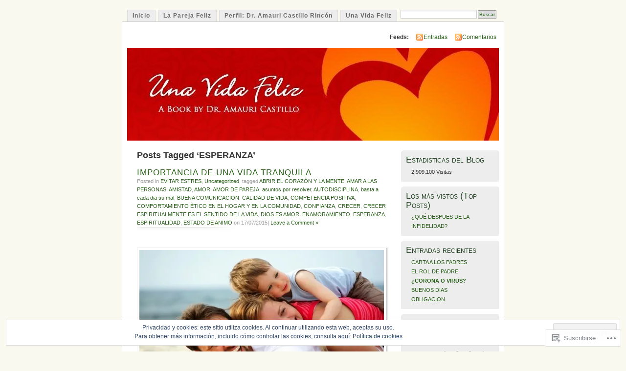

--- FILE ---
content_type: text/html; charset=UTF-8
request_url: https://unavidafeliz.com/tag/esperanza/
body_size: 66734
content:
<!DOCTYPE html PUBLIC "-//W3C//DTD XHTML 1.0 Transitional//EN" "http://www.w3.org/TR/xhtml1/DTD/xhtml1-transitional.dtd">
<html xmlns="http://www.w3.org/1999/xhtml" lang="es">
<head profile="http://gmpg.org/xfn/11">
<meta http-equiv="Content-Type" content="text/html; charset=UTF-8" />
<title>ESPERANZA | </title>
<link rel="pingback" href="https://unavidafeliz.com/xmlrpc.php" />
<meta name='robots' content='max-image-preview:large' />

<!-- Async WordPress.com Remote Login -->
<script id="wpcom_remote_login_js">
var wpcom_remote_login_extra_auth = '';
function wpcom_remote_login_remove_dom_node_id( element_id ) {
	var dom_node = document.getElementById( element_id );
	if ( dom_node ) { dom_node.parentNode.removeChild( dom_node ); }
}
function wpcom_remote_login_remove_dom_node_classes( class_name ) {
	var dom_nodes = document.querySelectorAll( '.' + class_name );
	for ( var i = 0; i < dom_nodes.length; i++ ) {
		dom_nodes[ i ].parentNode.removeChild( dom_nodes[ i ] );
	}
}
function wpcom_remote_login_final_cleanup() {
	wpcom_remote_login_remove_dom_node_classes( "wpcom_remote_login_msg" );
	wpcom_remote_login_remove_dom_node_id( "wpcom_remote_login_key" );
	wpcom_remote_login_remove_dom_node_id( "wpcom_remote_login_validate" );
	wpcom_remote_login_remove_dom_node_id( "wpcom_remote_login_js" );
	wpcom_remote_login_remove_dom_node_id( "wpcom_request_access_iframe" );
	wpcom_remote_login_remove_dom_node_id( "wpcom_request_access_styles" );
}

// Watch for messages back from the remote login
window.addEventListener( "message", function( e ) {
	if ( e.origin === "https://r-login.wordpress.com" ) {
		var data = {};
		try {
			data = JSON.parse( e.data );
		} catch( e ) {
			wpcom_remote_login_final_cleanup();
			return;
		}

		if ( data.msg === 'LOGIN' ) {
			// Clean up the login check iframe
			wpcom_remote_login_remove_dom_node_id( "wpcom_remote_login_key" );

			var id_regex = new RegExp( /^[0-9]+$/ );
			var token_regex = new RegExp( /^.*|.*|.*$/ );
			if (
				token_regex.test( data.token )
				&& id_regex.test( data.wpcomid )
			) {
				// We have everything we need to ask for a login
				var script = document.createElement( "script" );
				script.setAttribute( "id", "wpcom_remote_login_validate" );
				script.src = '/remote-login.php?wpcom_remote_login=validate'
					+ '&wpcomid=' + data.wpcomid
					+ '&token=' + encodeURIComponent( data.token )
					+ '&host=' + window.location.protocol
					+ '//' + window.location.hostname
					+ '&postid=3452'
					+ '&is_singular=';
				document.body.appendChild( script );
			}

			return;
		}

		// Safari ITP, not logged in, so redirect
		if ( data.msg === 'LOGIN-REDIRECT' ) {
			window.location = 'https://wordpress.com/log-in?redirect_to=' + window.location.href;
			return;
		}

		// Safari ITP, storage access failed, remove the request
		if ( data.msg === 'LOGIN-REMOVE' ) {
			var css_zap = 'html { -webkit-transition: margin-top 1s; transition: margin-top 1s; } /* 9001 */ html { margin-top: 0 !important; } * html body { margin-top: 0 !important; } @media screen and ( max-width: 782px ) { html { margin-top: 0 !important; } * html body { margin-top: 0 !important; } }';
			var style_zap = document.createElement( 'style' );
			style_zap.type = 'text/css';
			style_zap.appendChild( document.createTextNode( css_zap ) );
			document.body.appendChild( style_zap );

			var e = document.getElementById( 'wpcom_request_access_iframe' );
			e.parentNode.removeChild( e );

			document.cookie = 'wordpress_com_login_access=denied; path=/; max-age=31536000';

			return;
		}

		// Safari ITP
		if ( data.msg === 'REQUEST_ACCESS' ) {
			console.log( 'request access: safari' );

			// Check ITP iframe enable/disable knob
			if ( wpcom_remote_login_extra_auth !== 'safari_itp_iframe' ) {
				return;
			}

			// If we are in a "private window" there is no ITP.
			var private_window = false;
			try {
				var opendb = window.openDatabase( null, null, null, null );
			} catch( e ) {
				private_window = true;
			}

			if ( private_window ) {
				console.log( 'private window' );
				return;
			}

			var iframe = document.createElement( 'iframe' );
			iframe.id = 'wpcom_request_access_iframe';
			iframe.setAttribute( 'scrolling', 'no' );
			iframe.setAttribute( 'sandbox', 'allow-storage-access-by-user-activation allow-scripts allow-same-origin allow-top-navigation-by-user-activation' );
			iframe.src = 'https://r-login.wordpress.com/remote-login.php?wpcom_remote_login=request_access&origin=' + encodeURIComponent( data.origin ) + '&wpcomid=' + encodeURIComponent( data.wpcomid );

			var css = 'html { -webkit-transition: margin-top 1s; transition: margin-top 1s; } /* 9001 */ html { margin-top: 46px !important; } * html body { margin-top: 46px !important; } @media screen and ( max-width: 660px ) { html { margin-top: 71px !important; } * html body { margin-top: 71px !important; } #wpcom_request_access_iframe { display: block; height: 71px !important; } } #wpcom_request_access_iframe { border: 0px; height: 46px; position: fixed; top: 0; left: 0; width: 100%; min-width: 100%; z-index: 99999; background: #23282d; } ';

			var style = document.createElement( 'style' );
			style.type = 'text/css';
			style.id = 'wpcom_request_access_styles';
			style.appendChild( document.createTextNode( css ) );
			document.body.appendChild( style );

			document.body.appendChild( iframe );
		}

		if ( data.msg === 'DONE' ) {
			wpcom_remote_login_final_cleanup();
		}
	}
}, false );

// Inject the remote login iframe after the page has had a chance to load
// more critical resources
window.addEventListener( "DOMContentLoaded", function( e ) {
	var iframe = document.createElement( "iframe" );
	iframe.style.display = "none";
	iframe.setAttribute( "scrolling", "no" );
	iframe.setAttribute( "id", "wpcom_remote_login_key" );
	iframe.src = "https://r-login.wordpress.com/remote-login.php"
		+ "?wpcom_remote_login=key"
		+ "&origin=aHR0cHM6Ly91bmF2aWRhZmVsaXouY29t"
		+ "&wpcomid=1709231"
		+ "&time=" + Math.floor( Date.now() / 1000 );
	document.body.appendChild( iframe );
}, false );
</script>
<link rel='dns-prefetch' href='//s0.wp.com' />
<link rel='dns-prefetch' href='//af.pubmine.com' />
<link rel="alternate" type="application/rss+xml" title=" &raquo; Feed" href="https://unavidafeliz.com/feed/" />
<link rel="alternate" type="application/rss+xml" title=" &raquo; Feed de los comentarios" href="https://unavidafeliz.com/comments/feed/" />
<link rel="alternate" type="application/rss+xml" title=" &raquo; Etiqueta ESPERANZA del feed" href="https://unavidafeliz.com/tag/esperanza/feed/" />
	<script type="text/javascript">
		/* <![CDATA[ */
		function addLoadEvent(func) {
			var oldonload = window.onload;
			if (typeof window.onload != 'function') {
				window.onload = func;
			} else {
				window.onload = function () {
					oldonload();
					func();
				}
			}
		}
		/* ]]> */
	</script>
	<link crossorigin='anonymous' rel='stylesheet' id='all-css-0-1' href='/_static/??-eJx9jUEKwzAMBD9UV4QYmkvpW1xXTRVbikEyJr+P03PIcdmdHWjFxVUMxYCrK7nOJAqNPjOaAtberonQ5dDAkEsOhgpqW8Z7VL3B+UGm1GcLWgkxuX+6mpN8Scg2sB9yB0t9A9Nh6fYDfPFzePhxmkY/+GUHu3FDtg==&cssminify=yes' type='text/css' media='all' />
<style id='wp-emoji-styles-inline-css'>

	img.wp-smiley, img.emoji {
		display: inline !important;
		border: none !important;
		box-shadow: none !important;
		height: 1em !important;
		width: 1em !important;
		margin: 0 0.07em !important;
		vertical-align: -0.1em !important;
		background: none !important;
		padding: 0 !important;
	}
/*# sourceURL=wp-emoji-styles-inline-css */
</style>
<link crossorigin='anonymous' rel='stylesheet' id='all-css-2-1' href='/wp-content/plugins/gutenberg-core/v22.2.0/build/styles/block-library/style.css?m=1764855221i&cssminify=yes' type='text/css' media='all' />
<style id='wp-block-library-inline-css'>
.has-text-align-justify {
	text-align:justify;
}
.has-text-align-justify{text-align:justify;}

/*# sourceURL=wp-block-library-inline-css */
</style><style id='global-styles-inline-css'>
:root{--wp--preset--aspect-ratio--square: 1;--wp--preset--aspect-ratio--4-3: 4/3;--wp--preset--aspect-ratio--3-4: 3/4;--wp--preset--aspect-ratio--3-2: 3/2;--wp--preset--aspect-ratio--2-3: 2/3;--wp--preset--aspect-ratio--16-9: 16/9;--wp--preset--aspect-ratio--9-16: 9/16;--wp--preset--color--black: #000000;--wp--preset--color--cyan-bluish-gray: #abb8c3;--wp--preset--color--white: #ffffff;--wp--preset--color--pale-pink: #f78da7;--wp--preset--color--vivid-red: #cf2e2e;--wp--preset--color--luminous-vivid-orange: #ff6900;--wp--preset--color--luminous-vivid-amber: #fcb900;--wp--preset--color--light-green-cyan: #7bdcb5;--wp--preset--color--vivid-green-cyan: #00d084;--wp--preset--color--pale-cyan-blue: #8ed1fc;--wp--preset--color--vivid-cyan-blue: #0693e3;--wp--preset--color--vivid-purple: #9b51e0;--wp--preset--gradient--vivid-cyan-blue-to-vivid-purple: linear-gradient(135deg,rgb(6,147,227) 0%,rgb(155,81,224) 100%);--wp--preset--gradient--light-green-cyan-to-vivid-green-cyan: linear-gradient(135deg,rgb(122,220,180) 0%,rgb(0,208,130) 100%);--wp--preset--gradient--luminous-vivid-amber-to-luminous-vivid-orange: linear-gradient(135deg,rgb(252,185,0) 0%,rgb(255,105,0) 100%);--wp--preset--gradient--luminous-vivid-orange-to-vivid-red: linear-gradient(135deg,rgb(255,105,0) 0%,rgb(207,46,46) 100%);--wp--preset--gradient--very-light-gray-to-cyan-bluish-gray: linear-gradient(135deg,rgb(238,238,238) 0%,rgb(169,184,195) 100%);--wp--preset--gradient--cool-to-warm-spectrum: linear-gradient(135deg,rgb(74,234,220) 0%,rgb(151,120,209) 20%,rgb(207,42,186) 40%,rgb(238,44,130) 60%,rgb(251,105,98) 80%,rgb(254,248,76) 100%);--wp--preset--gradient--blush-light-purple: linear-gradient(135deg,rgb(255,206,236) 0%,rgb(152,150,240) 100%);--wp--preset--gradient--blush-bordeaux: linear-gradient(135deg,rgb(254,205,165) 0%,rgb(254,45,45) 50%,rgb(107,0,62) 100%);--wp--preset--gradient--luminous-dusk: linear-gradient(135deg,rgb(255,203,112) 0%,rgb(199,81,192) 50%,rgb(65,88,208) 100%);--wp--preset--gradient--pale-ocean: linear-gradient(135deg,rgb(255,245,203) 0%,rgb(182,227,212) 50%,rgb(51,167,181) 100%);--wp--preset--gradient--electric-grass: linear-gradient(135deg,rgb(202,248,128) 0%,rgb(113,206,126) 100%);--wp--preset--gradient--midnight: linear-gradient(135deg,rgb(2,3,129) 0%,rgb(40,116,252) 100%);--wp--preset--font-size--small: 13px;--wp--preset--font-size--medium: 20px;--wp--preset--font-size--large: 36px;--wp--preset--font-size--x-large: 42px;--wp--preset--font-family--albert-sans: 'Albert Sans', sans-serif;--wp--preset--font-family--alegreya: Alegreya, serif;--wp--preset--font-family--arvo: Arvo, serif;--wp--preset--font-family--bodoni-moda: 'Bodoni Moda', serif;--wp--preset--font-family--bricolage-grotesque: 'Bricolage Grotesque', sans-serif;--wp--preset--font-family--cabin: Cabin, sans-serif;--wp--preset--font-family--chivo: Chivo, sans-serif;--wp--preset--font-family--commissioner: Commissioner, sans-serif;--wp--preset--font-family--cormorant: Cormorant, serif;--wp--preset--font-family--courier-prime: 'Courier Prime', monospace;--wp--preset--font-family--crimson-pro: 'Crimson Pro', serif;--wp--preset--font-family--dm-mono: 'DM Mono', monospace;--wp--preset--font-family--dm-sans: 'DM Sans', sans-serif;--wp--preset--font-family--dm-serif-display: 'DM Serif Display', serif;--wp--preset--font-family--domine: Domine, serif;--wp--preset--font-family--eb-garamond: 'EB Garamond', serif;--wp--preset--font-family--epilogue: Epilogue, sans-serif;--wp--preset--font-family--fahkwang: Fahkwang, sans-serif;--wp--preset--font-family--figtree: Figtree, sans-serif;--wp--preset--font-family--fira-sans: 'Fira Sans', sans-serif;--wp--preset--font-family--fjalla-one: 'Fjalla One', sans-serif;--wp--preset--font-family--fraunces: Fraunces, serif;--wp--preset--font-family--gabarito: Gabarito, system-ui;--wp--preset--font-family--ibm-plex-mono: 'IBM Plex Mono', monospace;--wp--preset--font-family--ibm-plex-sans: 'IBM Plex Sans', sans-serif;--wp--preset--font-family--ibarra-real-nova: 'Ibarra Real Nova', serif;--wp--preset--font-family--instrument-serif: 'Instrument Serif', serif;--wp--preset--font-family--inter: Inter, sans-serif;--wp--preset--font-family--josefin-sans: 'Josefin Sans', sans-serif;--wp--preset--font-family--jost: Jost, sans-serif;--wp--preset--font-family--libre-baskerville: 'Libre Baskerville', serif;--wp--preset--font-family--libre-franklin: 'Libre Franklin', sans-serif;--wp--preset--font-family--literata: Literata, serif;--wp--preset--font-family--lora: Lora, serif;--wp--preset--font-family--merriweather: Merriweather, serif;--wp--preset--font-family--montserrat: Montserrat, sans-serif;--wp--preset--font-family--newsreader: Newsreader, serif;--wp--preset--font-family--noto-sans-mono: 'Noto Sans Mono', sans-serif;--wp--preset--font-family--nunito: Nunito, sans-serif;--wp--preset--font-family--open-sans: 'Open Sans', sans-serif;--wp--preset--font-family--overpass: Overpass, sans-serif;--wp--preset--font-family--pt-serif: 'PT Serif', serif;--wp--preset--font-family--petrona: Petrona, serif;--wp--preset--font-family--piazzolla: Piazzolla, serif;--wp--preset--font-family--playfair-display: 'Playfair Display', serif;--wp--preset--font-family--plus-jakarta-sans: 'Plus Jakarta Sans', sans-serif;--wp--preset--font-family--poppins: Poppins, sans-serif;--wp--preset--font-family--raleway: Raleway, sans-serif;--wp--preset--font-family--roboto: Roboto, sans-serif;--wp--preset--font-family--roboto-slab: 'Roboto Slab', serif;--wp--preset--font-family--rubik: Rubik, sans-serif;--wp--preset--font-family--rufina: Rufina, serif;--wp--preset--font-family--sora: Sora, sans-serif;--wp--preset--font-family--source-sans-3: 'Source Sans 3', sans-serif;--wp--preset--font-family--source-serif-4: 'Source Serif 4', serif;--wp--preset--font-family--space-mono: 'Space Mono', monospace;--wp--preset--font-family--syne: Syne, sans-serif;--wp--preset--font-family--texturina: Texturina, serif;--wp--preset--font-family--urbanist: Urbanist, sans-serif;--wp--preset--font-family--work-sans: 'Work Sans', sans-serif;--wp--preset--spacing--20: 0.44rem;--wp--preset--spacing--30: 0.67rem;--wp--preset--spacing--40: 1rem;--wp--preset--spacing--50: 1.5rem;--wp--preset--spacing--60: 2.25rem;--wp--preset--spacing--70: 3.38rem;--wp--preset--spacing--80: 5.06rem;--wp--preset--shadow--natural: 6px 6px 9px rgba(0, 0, 0, 0.2);--wp--preset--shadow--deep: 12px 12px 50px rgba(0, 0, 0, 0.4);--wp--preset--shadow--sharp: 6px 6px 0px rgba(0, 0, 0, 0.2);--wp--preset--shadow--outlined: 6px 6px 0px -3px rgb(255, 255, 255), 6px 6px rgb(0, 0, 0);--wp--preset--shadow--crisp: 6px 6px 0px rgb(0, 0, 0);}:where(.is-layout-flex){gap: 0.5em;}:where(.is-layout-grid){gap: 0.5em;}body .is-layout-flex{display: flex;}.is-layout-flex{flex-wrap: wrap;align-items: center;}.is-layout-flex > :is(*, div){margin: 0;}body .is-layout-grid{display: grid;}.is-layout-grid > :is(*, div){margin: 0;}:where(.wp-block-columns.is-layout-flex){gap: 2em;}:where(.wp-block-columns.is-layout-grid){gap: 2em;}:where(.wp-block-post-template.is-layout-flex){gap: 1.25em;}:where(.wp-block-post-template.is-layout-grid){gap: 1.25em;}.has-black-color{color: var(--wp--preset--color--black) !important;}.has-cyan-bluish-gray-color{color: var(--wp--preset--color--cyan-bluish-gray) !important;}.has-white-color{color: var(--wp--preset--color--white) !important;}.has-pale-pink-color{color: var(--wp--preset--color--pale-pink) !important;}.has-vivid-red-color{color: var(--wp--preset--color--vivid-red) !important;}.has-luminous-vivid-orange-color{color: var(--wp--preset--color--luminous-vivid-orange) !important;}.has-luminous-vivid-amber-color{color: var(--wp--preset--color--luminous-vivid-amber) !important;}.has-light-green-cyan-color{color: var(--wp--preset--color--light-green-cyan) !important;}.has-vivid-green-cyan-color{color: var(--wp--preset--color--vivid-green-cyan) !important;}.has-pale-cyan-blue-color{color: var(--wp--preset--color--pale-cyan-blue) !important;}.has-vivid-cyan-blue-color{color: var(--wp--preset--color--vivid-cyan-blue) !important;}.has-vivid-purple-color{color: var(--wp--preset--color--vivid-purple) !important;}.has-black-background-color{background-color: var(--wp--preset--color--black) !important;}.has-cyan-bluish-gray-background-color{background-color: var(--wp--preset--color--cyan-bluish-gray) !important;}.has-white-background-color{background-color: var(--wp--preset--color--white) !important;}.has-pale-pink-background-color{background-color: var(--wp--preset--color--pale-pink) !important;}.has-vivid-red-background-color{background-color: var(--wp--preset--color--vivid-red) !important;}.has-luminous-vivid-orange-background-color{background-color: var(--wp--preset--color--luminous-vivid-orange) !important;}.has-luminous-vivid-amber-background-color{background-color: var(--wp--preset--color--luminous-vivid-amber) !important;}.has-light-green-cyan-background-color{background-color: var(--wp--preset--color--light-green-cyan) !important;}.has-vivid-green-cyan-background-color{background-color: var(--wp--preset--color--vivid-green-cyan) !important;}.has-pale-cyan-blue-background-color{background-color: var(--wp--preset--color--pale-cyan-blue) !important;}.has-vivid-cyan-blue-background-color{background-color: var(--wp--preset--color--vivid-cyan-blue) !important;}.has-vivid-purple-background-color{background-color: var(--wp--preset--color--vivid-purple) !important;}.has-black-border-color{border-color: var(--wp--preset--color--black) !important;}.has-cyan-bluish-gray-border-color{border-color: var(--wp--preset--color--cyan-bluish-gray) !important;}.has-white-border-color{border-color: var(--wp--preset--color--white) !important;}.has-pale-pink-border-color{border-color: var(--wp--preset--color--pale-pink) !important;}.has-vivid-red-border-color{border-color: var(--wp--preset--color--vivid-red) !important;}.has-luminous-vivid-orange-border-color{border-color: var(--wp--preset--color--luminous-vivid-orange) !important;}.has-luminous-vivid-amber-border-color{border-color: var(--wp--preset--color--luminous-vivid-amber) !important;}.has-light-green-cyan-border-color{border-color: var(--wp--preset--color--light-green-cyan) !important;}.has-vivid-green-cyan-border-color{border-color: var(--wp--preset--color--vivid-green-cyan) !important;}.has-pale-cyan-blue-border-color{border-color: var(--wp--preset--color--pale-cyan-blue) !important;}.has-vivid-cyan-blue-border-color{border-color: var(--wp--preset--color--vivid-cyan-blue) !important;}.has-vivid-purple-border-color{border-color: var(--wp--preset--color--vivid-purple) !important;}.has-vivid-cyan-blue-to-vivid-purple-gradient-background{background: var(--wp--preset--gradient--vivid-cyan-blue-to-vivid-purple) !important;}.has-light-green-cyan-to-vivid-green-cyan-gradient-background{background: var(--wp--preset--gradient--light-green-cyan-to-vivid-green-cyan) !important;}.has-luminous-vivid-amber-to-luminous-vivid-orange-gradient-background{background: var(--wp--preset--gradient--luminous-vivid-amber-to-luminous-vivid-orange) !important;}.has-luminous-vivid-orange-to-vivid-red-gradient-background{background: var(--wp--preset--gradient--luminous-vivid-orange-to-vivid-red) !important;}.has-very-light-gray-to-cyan-bluish-gray-gradient-background{background: var(--wp--preset--gradient--very-light-gray-to-cyan-bluish-gray) !important;}.has-cool-to-warm-spectrum-gradient-background{background: var(--wp--preset--gradient--cool-to-warm-spectrum) !important;}.has-blush-light-purple-gradient-background{background: var(--wp--preset--gradient--blush-light-purple) !important;}.has-blush-bordeaux-gradient-background{background: var(--wp--preset--gradient--blush-bordeaux) !important;}.has-luminous-dusk-gradient-background{background: var(--wp--preset--gradient--luminous-dusk) !important;}.has-pale-ocean-gradient-background{background: var(--wp--preset--gradient--pale-ocean) !important;}.has-electric-grass-gradient-background{background: var(--wp--preset--gradient--electric-grass) !important;}.has-midnight-gradient-background{background: var(--wp--preset--gradient--midnight) !important;}.has-small-font-size{font-size: var(--wp--preset--font-size--small) !important;}.has-medium-font-size{font-size: var(--wp--preset--font-size--medium) !important;}.has-large-font-size{font-size: var(--wp--preset--font-size--large) !important;}.has-x-large-font-size{font-size: var(--wp--preset--font-size--x-large) !important;}.has-albert-sans-font-family{font-family: var(--wp--preset--font-family--albert-sans) !important;}.has-alegreya-font-family{font-family: var(--wp--preset--font-family--alegreya) !important;}.has-arvo-font-family{font-family: var(--wp--preset--font-family--arvo) !important;}.has-bodoni-moda-font-family{font-family: var(--wp--preset--font-family--bodoni-moda) !important;}.has-bricolage-grotesque-font-family{font-family: var(--wp--preset--font-family--bricolage-grotesque) !important;}.has-cabin-font-family{font-family: var(--wp--preset--font-family--cabin) !important;}.has-chivo-font-family{font-family: var(--wp--preset--font-family--chivo) !important;}.has-commissioner-font-family{font-family: var(--wp--preset--font-family--commissioner) !important;}.has-cormorant-font-family{font-family: var(--wp--preset--font-family--cormorant) !important;}.has-courier-prime-font-family{font-family: var(--wp--preset--font-family--courier-prime) !important;}.has-crimson-pro-font-family{font-family: var(--wp--preset--font-family--crimson-pro) !important;}.has-dm-mono-font-family{font-family: var(--wp--preset--font-family--dm-mono) !important;}.has-dm-sans-font-family{font-family: var(--wp--preset--font-family--dm-sans) !important;}.has-dm-serif-display-font-family{font-family: var(--wp--preset--font-family--dm-serif-display) !important;}.has-domine-font-family{font-family: var(--wp--preset--font-family--domine) !important;}.has-eb-garamond-font-family{font-family: var(--wp--preset--font-family--eb-garamond) !important;}.has-epilogue-font-family{font-family: var(--wp--preset--font-family--epilogue) !important;}.has-fahkwang-font-family{font-family: var(--wp--preset--font-family--fahkwang) !important;}.has-figtree-font-family{font-family: var(--wp--preset--font-family--figtree) !important;}.has-fira-sans-font-family{font-family: var(--wp--preset--font-family--fira-sans) !important;}.has-fjalla-one-font-family{font-family: var(--wp--preset--font-family--fjalla-one) !important;}.has-fraunces-font-family{font-family: var(--wp--preset--font-family--fraunces) !important;}.has-gabarito-font-family{font-family: var(--wp--preset--font-family--gabarito) !important;}.has-ibm-plex-mono-font-family{font-family: var(--wp--preset--font-family--ibm-plex-mono) !important;}.has-ibm-plex-sans-font-family{font-family: var(--wp--preset--font-family--ibm-plex-sans) !important;}.has-ibarra-real-nova-font-family{font-family: var(--wp--preset--font-family--ibarra-real-nova) !important;}.has-instrument-serif-font-family{font-family: var(--wp--preset--font-family--instrument-serif) !important;}.has-inter-font-family{font-family: var(--wp--preset--font-family--inter) !important;}.has-josefin-sans-font-family{font-family: var(--wp--preset--font-family--josefin-sans) !important;}.has-jost-font-family{font-family: var(--wp--preset--font-family--jost) !important;}.has-libre-baskerville-font-family{font-family: var(--wp--preset--font-family--libre-baskerville) !important;}.has-libre-franklin-font-family{font-family: var(--wp--preset--font-family--libre-franklin) !important;}.has-literata-font-family{font-family: var(--wp--preset--font-family--literata) !important;}.has-lora-font-family{font-family: var(--wp--preset--font-family--lora) !important;}.has-merriweather-font-family{font-family: var(--wp--preset--font-family--merriweather) !important;}.has-montserrat-font-family{font-family: var(--wp--preset--font-family--montserrat) !important;}.has-newsreader-font-family{font-family: var(--wp--preset--font-family--newsreader) !important;}.has-noto-sans-mono-font-family{font-family: var(--wp--preset--font-family--noto-sans-mono) !important;}.has-nunito-font-family{font-family: var(--wp--preset--font-family--nunito) !important;}.has-open-sans-font-family{font-family: var(--wp--preset--font-family--open-sans) !important;}.has-overpass-font-family{font-family: var(--wp--preset--font-family--overpass) !important;}.has-pt-serif-font-family{font-family: var(--wp--preset--font-family--pt-serif) !important;}.has-petrona-font-family{font-family: var(--wp--preset--font-family--petrona) !important;}.has-piazzolla-font-family{font-family: var(--wp--preset--font-family--piazzolla) !important;}.has-playfair-display-font-family{font-family: var(--wp--preset--font-family--playfair-display) !important;}.has-plus-jakarta-sans-font-family{font-family: var(--wp--preset--font-family--plus-jakarta-sans) !important;}.has-poppins-font-family{font-family: var(--wp--preset--font-family--poppins) !important;}.has-raleway-font-family{font-family: var(--wp--preset--font-family--raleway) !important;}.has-roboto-font-family{font-family: var(--wp--preset--font-family--roboto) !important;}.has-roboto-slab-font-family{font-family: var(--wp--preset--font-family--roboto-slab) !important;}.has-rubik-font-family{font-family: var(--wp--preset--font-family--rubik) !important;}.has-rufina-font-family{font-family: var(--wp--preset--font-family--rufina) !important;}.has-sora-font-family{font-family: var(--wp--preset--font-family--sora) !important;}.has-source-sans-3-font-family{font-family: var(--wp--preset--font-family--source-sans-3) !important;}.has-source-serif-4-font-family{font-family: var(--wp--preset--font-family--source-serif-4) !important;}.has-space-mono-font-family{font-family: var(--wp--preset--font-family--space-mono) !important;}.has-syne-font-family{font-family: var(--wp--preset--font-family--syne) !important;}.has-texturina-font-family{font-family: var(--wp--preset--font-family--texturina) !important;}.has-urbanist-font-family{font-family: var(--wp--preset--font-family--urbanist) !important;}.has-work-sans-font-family{font-family: var(--wp--preset--font-family--work-sans) !important;}
/*# sourceURL=global-styles-inline-css */
</style>

<style id='classic-theme-styles-inline-css'>
/*! This file is auto-generated */
.wp-block-button__link{color:#fff;background-color:#32373c;border-radius:9999px;box-shadow:none;text-decoration:none;padding:calc(.667em + 2px) calc(1.333em + 2px);font-size:1.125em}.wp-block-file__button{background:#32373c;color:#fff;text-decoration:none}
/*# sourceURL=/wp-includes/css/classic-themes.min.css */
</style>
<link crossorigin='anonymous' rel='stylesheet' id='all-css-4-1' href='/_static/??-eJyFj90KwjAMhV/ILNQNnRfis+wnzmrTlqZz+PZmCDoR5k3IOZwvnOAUoQs+k88Y3ThYL9iF1oXuJrgtTF0YEMvRESS6FxX2VvI7AZIfjopOZIOLQzzC51Yi9Tk2eU4w9bYhR6yxNWyKykDbxkQioJPtyJAvCsoP97Ixji2ynRuFcMO/zRLpD4OuA2pqIdeggQLo5022wX8JOLvGphk98dHsK7M7lGVZX5+GWoKz&cssminify=yes' type='text/css' media='all' />
<link crossorigin='anonymous' rel='stylesheet' id='print-css-5-1' href='/wp-content/mu-plugins/global-print/global-print.css?m=1465851035i&cssminify=yes' type='text/css' media='print' />
<style id='jetpack-global-styles-frontend-style-inline-css'>
:root { --font-headings: unset; --font-base: unset; --font-headings-default: -apple-system,BlinkMacSystemFont,"Segoe UI",Roboto,Oxygen-Sans,Ubuntu,Cantarell,"Helvetica Neue",sans-serif; --font-base-default: -apple-system,BlinkMacSystemFont,"Segoe UI",Roboto,Oxygen-Sans,Ubuntu,Cantarell,"Helvetica Neue",sans-serif;}
/*# sourceURL=jetpack-global-styles-frontend-style-inline-css */
</style>
<link crossorigin='anonymous' rel='stylesheet' id='all-css-8-1' href='/_static/??-eJyNjcsKAjEMRX/IGtQZBxfip0hMS9sxTYppGfx7H7gRN+7ugcs5sFRHKi1Ig9Jd5R6zGMyhVaTrh8G6QFHfORhYwlvw6P39PbPENZmt4G/ROQuBKWVkxxrVvuBH1lIoz2waILJekF+HUzlupnG3nQ77YZwfuRJIaQ==&cssminify=yes' type='text/css' media='all' />
<script type="text/javascript" id="wpcom-actionbar-placeholder-js-extra">
/* <![CDATA[ */
var actionbardata = {"siteID":"1709231","postID":"0","siteURL":"https://unavidafeliz.com","xhrURL":"https://unavidafeliz.com/wp-admin/admin-ajax.php","nonce":"8d63a61e57","isLoggedIn":"","statusMessage":"","subsEmailDefault":"instantly","proxyScriptUrl":"https://s0.wp.com/wp-content/js/wpcom-proxy-request.js?m=1513050504i&amp;ver=20211021","i18n":{"followedText":"Las nuevas entradas de este sitio aparecer\u00e1n ahora en tu \u003Ca href=\"https://wordpress.com/reader\"\u003ELector\u003C/a\u003E","foldBar":"Contraer esta barra","unfoldBar":"Expandir esta barra","shortLinkCopied":"El enlace corto se ha copiado al portapapeles."}};
//# sourceURL=wpcom-actionbar-placeholder-js-extra
/* ]]> */
</script>
<script type="text/javascript" id="jetpack-mu-wpcom-settings-js-before">
/* <![CDATA[ */
var JETPACK_MU_WPCOM_SETTINGS = {"assetsUrl":"https://s0.wp.com/wp-content/mu-plugins/jetpack-mu-wpcom-plugin/sun/jetpack_vendor/automattic/jetpack-mu-wpcom/src/build/"};
//# sourceURL=jetpack-mu-wpcom-settings-js-before
/* ]]> */
</script>
<script crossorigin='anonymous' type='text/javascript'  src='/_static/??/wp-content/js/rlt-proxy.js,/wp-content/blog-plugins/wordads-classes/js/cmp/v2/cmp-non-gdpr.js?m=1720530689j'></script>
<script type="text/javascript" id="rlt-proxy-js-after">
/* <![CDATA[ */
	rltInitialize( {"token":null,"iframeOrigins":["https:\/\/widgets.wp.com"]} );
//# sourceURL=rlt-proxy-js-after
/* ]]> */
</script>
<link rel="EditURI" type="application/rsd+xml" title="RSD" href="https://unavidafeliz.wordpress.com/xmlrpc.php?rsd" />
<meta name="generator" content="WordPress.com" />

<!-- Jetpack Open Graph Tags -->
<meta property="og:type" content="website" />
<meta property="og:title" content="ESPERANZA" />
<meta property="og:url" content="https://unavidafeliz.com/tag/esperanza/" />
<meta property="og:image" content="https://s0.wp.com/i/blank.jpg?m=1383295312i" />
<meta property="og:image:width" content="200" />
<meta property="og:image:height" content="200" />
<meta property="og:image:alt" content="" />
<meta property="og:locale" content="es_ES" />
<meta name="twitter:creator" content="@amauricas" />
<meta name="twitter:site" content="@amauricas" />

<!-- End Jetpack Open Graph Tags -->
<link rel="shortcut icon" type="image/x-icon" href="https://s0.wp.com/i/favicon.ico?m=1713425267i" sizes="16x16 24x24 32x32 48x48" />
<link rel="icon" type="image/x-icon" href="https://s0.wp.com/i/favicon.ico?m=1713425267i" sizes="16x16 24x24 32x32 48x48" />
<link rel="apple-touch-icon" href="https://s0.wp.com/i/webclip.png?m=1713868326i" />
<link rel='openid.server' href='https://unavidafeliz.com/?openidserver=1' />
<link rel='openid.delegate' href='https://unavidafeliz.com/' />
<link rel="search" type="application/opensearchdescription+xml" href="https://unavidafeliz.com/osd.xml" title="" />
<link rel="search" type="application/opensearchdescription+xml" href="https://s1.wp.com/opensearch.xml" title="WordPress.com" />
		<style id="wpcom-hotfix-masterbar-style">
			@media screen and (min-width: 783px) {
				#wpadminbar .quicklinks li#wp-admin-bar-my-account.with-avatar > a img {
					margin-top: 5px;
				}
			}
		</style>
		<style type="text/css">.recentcomments a{display:inline !important;padding:0 !important;margin:0 !important;}</style>		<style type="text/css">
			.recentcomments a {
				display: inline !important;
				padding: 0 !important;
				margin: 0 !important;
			}

			table.recentcommentsavatartop img.avatar, table.recentcommentsavatarend img.avatar {
				border: 0px;
				margin: 0;
			}

			table.recentcommentsavatartop a, table.recentcommentsavatarend a {
				border: 0px !important;
				background-color: transparent !important;
			}

			td.recentcommentsavatarend, td.recentcommentsavatartop {
				padding: 0px 0px 1px 0px;
				margin: 0px;
			}

			td.recentcommentstextend {
				border: none !important;
				padding: 0px 0px 2px 10px;
			}

			.rtl td.recentcommentstextend {
				padding: 0px 10px 2px 0px;
			}

			td.recentcommentstexttop {
				border: none;
				padding: 0px 0px 0px 10px;
			}

			.rtl td.recentcommentstexttop {
				padding: 0px 10px 0px 0px;
			}
		</style>
		<meta name="description" content="Entradas sobre ESPERANZA escritas por Dr. Amauri Castillo Rincón -MsC" />
<style type="text/css">
			#header h1 a,
		#header h2 {
			color: #265E15 !important;
		}
				#headerimage {
			background: url('https://unavidafeliz.com/wp-content/uploads/2008/01/cropped-uvf_header_1.jpg') no-repeat;
			height: 200px;
		}
	</style>
<script type="text/javascript">
/* <![CDATA[ */
var wa_client = {}; wa_client.cmd = []; wa_client.config = { 'blog_id': 1709231, 'blog_language': 'es', 'is_wordads': false, 'hosting_type': 0, 'afp_account_id': null, 'afp_host_id': 5038568878849053, 'theme': 'pub/mistylook', '_': { 'title': 'Anuncio publicitario', 'privacy_settings': 'Ajustes de privacidad' }, 'formats': [ 'belowpost', 'bottom_sticky', 'sidebar_sticky_right', 'sidebar', 'gutenberg_rectangle', 'gutenberg_leaderboard', 'gutenberg_mobile_leaderboard', 'gutenberg_skyscraper' ] };
/* ]]> */
</script>
		<script type="text/javascript">

			window.doNotSellCallback = function() {

				var linkElements = [
					'a[href="https://wordpress.com/?ref=footer_blog"]',
					'a[href="https://wordpress.com/?ref=footer_website"]',
					'a[href="https://wordpress.com/?ref=vertical_footer"]',
					'a[href^="https://wordpress.com/?ref=footer_segment_"]',
				].join(',');

				var dnsLink = document.createElement( 'a' );
				dnsLink.href = 'https://wordpress.com/es/advertising-program-optout/';
				dnsLink.classList.add( 'do-not-sell-link' );
				dnsLink.rel = 'nofollow';
				dnsLink.style.marginLeft = '0.5em';
				dnsLink.textContent = 'No vendas ni compartas mi información personal';

				var creditLinks = document.querySelectorAll( linkElements );

				if ( 0 === creditLinks.length ) {
					return false;
				}

				Array.prototype.forEach.call( creditLinks, function( el ) {
					el.insertAdjacentElement( 'afterend', dnsLink );
				});

				return true;
			};

		</script>
		<script type="text/javascript">
	window.google_analytics_uacct = "UA-52447-2";
</script>

<script type="text/javascript">
	var _gaq = _gaq || [];
	_gaq.push(['_setAccount', 'UA-52447-2']);
	_gaq.push(['_gat._anonymizeIp']);
	_gaq.push(['_setDomainName', 'none']);
	_gaq.push(['_setAllowLinker', true]);
	_gaq.push(['_initData']);
	_gaq.push(['_trackPageview']);

	(function() {
		var ga = document.createElement('script'); ga.type = 'text/javascript'; ga.async = true;
		ga.src = ('https:' == document.location.protocol ? 'https://ssl' : 'http://www') + '.google-analytics.com/ga.js';
		(document.getElementsByTagName('head')[0] || document.getElementsByTagName('body')[0]).appendChild(ga);
	})();
</script>
<link crossorigin='anonymous' rel='stylesheet' id='all-css-0-3' href='/_static/??-eJydzM0KwkAMBOAXsgZ/avEgPorUNJRtdzehk2Xp26ugnsXbzDB8VK1hzS7ZKZXGYhlDBk3i1vP87oSS6RYy0z0qzyDUYLJsGdjQz0DSoUQBcb9ogcTv5zP86dUwjOIgV2tM8UzwNcpLu6bLrmsP++58OrbTA7w2WLc=&cssminify=yes' type='text/css' media='all' />
</head>
<body id="section-index" class="archive tag tag-esperanza tag-79736 wp-theme-pubmistylook customizer-styles-applied jetpack-reblog-enabled">


<div id="navigation" class="clearfix">
		<div class="menu">
		<ul>
			<li ><a href="https://unavidafeliz.com/" title="Inicio">Inicio</a></li>
			<li class="page_item page-item-14"><a href="https://unavidafeliz.com/about-una-pareja-feliz/">La Pareja Feliz</a></li>
<li class="page_item page-item-15"><a href="https://unavidafeliz.com/about-amauri-castillo/">Perfil: Dr. Amauri Castillo&nbsp;Rincón</a></li>
<li class="page_item page-item-36"><a href="https://unavidafeliz.com/sobre-una-vida-feliz/">Una Vida Feliz</a></li>
									<li class="search"><form method="get" id="searchform" action="https://unavidafeliz.com"><input type="text" class="textbox" value="" name="s" id="s" /><input type="submit" id="searchsubmit" value="Buscar" /></form></li>
					</ul>
	</div>
</div><!-- end id:navigation -->

<div id="container">

<div id="header">
<h1><a href="https://unavidafeliz.com/" title=""></a></h1>
<h2></h2>
</div><!-- end id:header -->


	
		<div id="feedarea">
	<dl>
		<dt><strong>Feeds:</strong></dt>

			<dd><a href="https://unavidafeliz.com/feed/">Entradas</a></dd>
	
			<dd><a href="https://unavidafeliz.com/comments/feed/">Comentarios</a></dd>
		</dl>
	</div><!-- end id:feedarea -->
	
	<div id="headerimage">
</div><!-- end id:headerimage -->

<div id="content">
<div id="content-main">
	              <h2 class="pagetitle">Posts Tagged &#8216;ESPERANZA&#8217;</h2>
      		
			<div class="post-3452 post type-post status-publish format-standard hentry category-evitar-estres category-uncategorized tag-abrir-el-corazon-y-la-mente tag-amar-a-las-personas tag-amistad tag-amor tag-amor-de-pareja tag-asuntos-por-resolver tag-autodisciplina tag-basta-a-cada-dia-su-mal tag-buena-comunicacion tag-calidad-de-vida tag-competencia-positiva tag-comportamiento-etico-en-el-hogar-y-en-la-comunidad tag-confianza tag-crecer tag-crecer-espiritualmente-es-el-sentido-de-la-vida tag-dios-es-amor tag-enamoramiento tag-esperanza tag-espiritualidad tag-estado-de-animo" id="post-3452">
				<div class="posttitle">
					<h2><a href="https://unavidafeliz.com/2015/07/17/importancia-de-una-vida-tranquila/" rel="bookmark">IMPORTANCIA DE UNA VIDA&nbsp;TRANQUILA</a></h2>
					<p class="post-info">
					Posted in <a href="https://unavidafeliz.com/category/evitar-estres/" rel="category tag">EVITAR ESTRES</a>, <a href="https://unavidafeliz.com/category/uncategorized/" rel="category tag">Uncategorized</a>, tagged <a href="https://unavidafeliz.com/tag/abrir-el-corazon-y-la-mente/" rel="tag">ABRIR EL CORAZÒN Y LA MENTE</a>, <a href="https://unavidafeliz.com/tag/amar-a-las-personas/" rel="tag">AMAR A LAS PERSONAS</a>, <a href="https://unavidafeliz.com/tag/amistad/" rel="tag">AMISTAD</a>, <a href="https://unavidafeliz.com/tag/amor/" rel="tag">AMOR</a>, <a href="https://unavidafeliz.com/tag/amor-de-pareja/" rel="tag">AMOR DE PAREJA</a>, <a href="https://unavidafeliz.com/tag/asuntos-por-resolver/" rel="tag">asuntos por resolver</a>, <a href="https://unavidafeliz.com/tag/autodisciplina/" rel="tag">AUTODISCIPLINA</a>, <a href="https://unavidafeliz.com/tag/basta-a-cada-dia-su-mal/" rel="tag">basta a cada dia su mal</a>, <a href="https://unavidafeliz.com/tag/buena-comunicacion/" rel="tag">BUENA COMUNICACION</a>, <a href="https://unavidafeliz.com/tag/calidad-de-vida/" rel="tag">CALIDAD DE VIDA</a>, <a href="https://unavidafeliz.com/tag/competencia-positiva/" rel="tag">COMPETENCIA POSITIVA</a>, <a href="https://unavidafeliz.com/tag/comportamiento-etico-en-el-hogar-y-en-la-comunidad/" rel="tag">COMPORTAMIENTO ÈTICO EN EL HOGAR Y EN LA COMUNIDAD</a>, <a href="https://unavidafeliz.com/tag/confianza/" rel="tag">CONFIANZA</a>, <a href="https://unavidafeliz.com/tag/crecer/" rel="tag">CRECER</a>, <a href="https://unavidafeliz.com/tag/crecer-espiritualmente-es-el-sentido-de-la-vida/" rel="tag">CRECER ESPIRITUALMENTE ES EL SENTIDO DE LA VIDA</a>, <a href="https://unavidafeliz.com/tag/dios-es-amor/" rel="tag">DIOS ES AMOR</a>, <a href="https://unavidafeliz.com/tag/enamoramiento/" rel="tag">ENAMORAMIENTO</a>, <a href="https://unavidafeliz.com/tag/esperanza/" rel="tag">ESPERANZA</a>, <a href="https://unavidafeliz.com/tag/espiritualidad/" rel="tag">ESPIRITUALIDAD</a>, <a href="https://unavidafeliz.com/tag/estado-de-animo/" rel="tag">ESTADO DE ANIMO</a> on 17/07/2015|
													<a href="https://unavidafeliz.com/2015/07/17/importancia-de-una-vida-tranquila/#respond">Leave a Comment &#187;</a>											</p>
				</div>

				<div class="entry">
					<h3 style="text-align:justify;"><a href="https://unavidafeliz.com/wp-content/uploads/2015/07/vida-sencilla.jpg"><img data-attachment-id="3453" data-permalink="https://unavidafeliz.com/2015/07/17/importancia-de-una-vida-tranquila/vida-sencilla/" data-orig-file="https://unavidafeliz.com/wp-content/uploads/2015/07/vida-sencilla.jpg" data-orig-size="700,394" data-comments-opened="1" data-image-meta="{&quot;aperture&quot;:&quot;0&quot;,&quot;credit&quot;:&quot;&quot;,&quot;camera&quot;:&quot;&quot;,&quot;caption&quot;:&quot;&quot;,&quot;created_timestamp&quot;:&quot;0&quot;,&quot;copyright&quot;:&quot;&quot;,&quot;focal_length&quot;:&quot;0&quot;,&quot;iso&quot;:&quot;0&quot;,&quot;shutter_speed&quot;:&quot;0&quot;,&quot;title&quot;:&quot;&quot;,&quot;orientation&quot;:&quot;0&quot;}" data-image-title="vida sencilla" data-image-description="" data-image-caption="" data-medium-file="https://unavidafeliz.com/wp-content/uploads/2015/07/vida-sencilla.jpg?w=300" data-large-file="https://unavidafeliz.com/wp-content/uploads/2015/07/vida-sencilla.jpg?w=500" class="aligncenter size-full wp-image-3453" src="https://unavidafeliz.com/wp-content/uploads/2015/07/vida-sencilla.jpg?w=500&#038;h=281" alt="vida sencilla" width="500" height="281" srcset="https://unavidafeliz.com/wp-content/uploads/2015/07/vida-sencilla.jpg?w=500&amp;h=281 500w, https://unavidafeliz.com/wp-content/uploads/2015/07/vida-sencilla.jpg?w=150&amp;h=84 150w, https://unavidafeliz.com/wp-content/uploads/2015/07/vida-sencilla.jpg?w=300&amp;h=169 300w, https://unavidafeliz.com/wp-content/uploads/2015/07/vida-sencilla.jpg 700w" sizes="(max-width: 500px) 100vw, 500px" /></a>Como todos mis días, el de hoy fue un día bello, porque estoy vivo, tengo una familia maravillosa, múltiples amigos que amo y muchas cosas que hacer, por lo que al sentirme activo y útil a mis semejantes me induce a escribir estas reflexiones para los visitantes de esta página web. Muy temprano tomé la Biblia y al azar leí a Mateo cuando dice: <em>«Así que, todo lo que queráis que los hombres hagan por vosotros, así también haced por ellos» </em>(Mateo 7:12). Tan edificante admonición afianzó mi ruego a Dios porque todos los días, pueda hacer algo por alguien, especialmente una palabra que le haga entender que la vida es elemental y bella, y por tanto, menos difícil de vivirla para cada quien; por lo cual debemos disfrutarla intensamente, porque existen más bendiciones que lo que consideramos problemas, pero que no son más que <em>asuntos por resolver </em>y Dios siempre está aquí para ayudarnos. Es que todos los días estoy más convencido de que los humanos, una vida que nos es dada elemental, tendemos a complicarla.</h3>
<h3 style="text-align:justify;">Al regresar a mi casa releí al Rabino HAROLD KUSHNER, en unos párrafos de su espectacular libro <em>“When All you’ve Wanted Isn’t Enough” (Pag. 145)</em><strong> , cuando</strong><em> escribe</em><strong>:<br />
</strong></h3>
<h3 style="text-align:justify;"><em>“…Acerca de que se trata la vida? No es acerca de escribir grandes libros, amasar una gran fortuna, alcanzar el poder. Es acerca del amar y ser amado. Es acerca de disfrutar su comida y sentarse al sol, en vez de almorzar corriendo y regresar apuradamente de la oficina. Es para saborear los momentos que no perduran, los atardeceres, las hojas que cambian de color en el otoño, los escasos momentos de comunicación real. Es acerca de saborearlos en vez de perderlos porque estamos tan ocupados, y no van a esperarnos hasta que tengamos tiempo para ellos.”</em><strong><br />
</strong></h3>
<h3 style="text-align:justify;">Profunda reflexión de H. Kushner, que ojalá sea meditada por quienes lean este artículo, porque sin duda alguna, las cosas más hermosas y valiosas de nuestra vida cotidiana, son esas que de forma coloquial pero brillante nos expresó el autor ya citado, las cuales por cierto no son nada difícil de materializar. Pienso que si digerimos correctamente esta lectura, seguramente nuestra vida será todos los días, menos difícil y estresante. Siendo que además contribuirá a hacer la vida más grata y tranquila a esas personas que conviven con nosotros y que tanto amamos.</h3>
<h3 style="text-align:justify;"><em><strong>S</strong>i tienes alguna duda o requieres aclaración sobre el tema aquí tratado, el correo del autor está disponible: amauricastillo@gmail.com</em></h3>
<div id="jp-post-flair" class="sharedaddy sd-like-enabled sd-sharing-enabled"><div class="sharedaddy sd-sharing-enabled"><div class="robots-nocontent sd-block sd-social sd-social-icon-text sd-sharing"><h3 class="sd-title">Comparte esto:</h3><div class="sd-content"><ul><li class="share-facebook"><a rel="nofollow noopener noreferrer"
				data-shared="sharing-facebook-3452"
				class="share-facebook sd-button share-icon"
				href="https://unavidafeliz.com/2015/07/17/importancia-de-una-vida-tranquila/?share=facebook"
				target="_blank"
				aria-labelledby="sharing-facebook-3452"
				>
				<span id="sharing-facebook-3452" hidden>Comparte en Facebook (Se abre en una ventana nueva)</span>
				<span>Facebook</span>
			</a></li><li class="share-twitter"><a rel="nofollow noopener noreferrer"
				data-shared="sharing-twitter-3452"
				class="share-twitter sd-button share-icon"
				href="https://unavidafeliz.com/2015/07/17/importancia-de-una-vida-tranquila/?share=twitter"
				target="_blank"
				aria-labelledby="sharing-twitter-3452"
				>
				<span id="sharing-twitter-3452" hidden>Compartir en X (Se abre en una ventana nueva)</span>
				<span>X</span>
			</a></li><li class="share-email"><a rel="nofollow noopener noreferrer"
				data-shared="sharing-email-3452"
				class="share-email sd-button share-icon"
				href="mailto:?subject=%5BEntrada%20compartida%5D%20IMPORTANCIA%20DE%20UNA%20VIDA%20TRANQUILA&#038;body=https%3A%2F%2Funavidafeliz.com%2F2015%2F07%2F17%2Fimportancia-de-una-vida-tranquila%2F&#038;share=email"
				target="_blank"
				aria-labelledby="sharing-email-3452"
				data-email-share-error-title="¿Tienes un correo electrónico configurado?" data-email-share-error-text="Si tienes problemas al compartir por correo electrónico, es posible que sea porque no tengas un correo electrónico configurado en tu navegador. Puede que tengas que crear un nuevo correo electrónico tú mismo." data-email-share-nonce="6b2b995563" data-email-share-track-url="https://unavidafeliz.com/2015/07/17/importancia-de-una-vida-tranquila/?share=email">
				<span id="sharing-email-3452" hidden>Email a link to a friend (Se abre en una ventana nueva)</span>
				<span>Correo electrónico</span>
			</a></li><li class="share-custom share-custom-instagram"><a rel="nofollow noopener noreferrer"
				data-shared="sharing-custom-3452"
				class="share-custom share-custom-instagram sd-button share-icon"
				href="https://unavidafeliz.com/2015/07/17/importancia-de-una-vida-tranquila/?share=custom-1517235207"
				target="_blank"
				aria-labelledby="sharing-custom-3452"
				>
				<span id="sharing-custom-3452" hidden>Compartir en instagram (Se abre en una ventana nueva)</span>
				<span style="background-image:url(&quot;http://@amauricas1&quot;);">instagram</span>
			</a></li><li><a href="#" class="sharing-anchor sd-button share-more"><span>Más</span></a></li><li class="share-end"></li></ul><div class="sharing-hidden"><div class="inner" style="display: none;width:150px;"><ul style="background-image:none;"><li class="share-print"><a rel="nofollow noopener noreferrer"
				data-shared="sharing-print-3452"
				class="share-print sd-button share-icon"
				href="https://unavidafeliz.com/2015/07/17/importancia-de-una-vida-tranquila/?share=print"
				target="_blank"
				aria-labelledby="sharing-print-3452"
				>
				<span id="sharing-print-3452" hidden>Imprimir (Se abre en una ventana nueva)</span>
				<span>Imprimir</span>
			</a></li><li class="share-end"></li></ul></div></div></div></div></div><div class='sharedaddy sd-block sd-like jetpack-likes-widget-wrapper jetpack-likes-widget-unloaded' id='like-post-wrapper-1709231-3452-69702a4698ad3' data-src='//widgets.wp.com/likes/index.html?ver=20260121#blog_id=1709231&amp;post_id=3452&amp;origin=unavidafeliz.wordpress.com&amp;obj_id=1709231-3452-69702a4698ad3&amp;domain=unavidafeliz.com' data-name='like-post-frame-1709231-3452-69702a4698ad3' data-title='Me gusta o Compartir'><div class='likes-widget-placeholder post-likes-widget-placeholder' style='height: 55px;'><span class='button'><span>Me gusta</span></span> <span class='loading'>Cargando...</span></div><span class='sd-text-color'></span><a class='sd-link-color'></a></div></div>					<p><a href="https://unavidafeliz.com/2015/07/17/importancia-de-una-vida-tranquila/" rel="bookmark" title="Enlace permanente a IMPORTANCIA DE UNA VIDA&nbsp;TRANQUILA">Read Full Post &raquo;</a></p>
				</div>
							</div>

		
			<div class="post-115 post type-post status-publish format-standard hentry category-dano-ambiental category-esperanza category-ninos-y-ancianos category-tristeza tag-dano-ambiental tag-esperanza tag-ninos-y-ancianos tag-tristeza" id="post-115">
				<div class="posttitle">
					<h2><a href="https://unavidafeliz.com/2007/12/22/115/" rel="bookmark">LO QUE EL TIEMPO NOS DEJO&nbsp;I</a></h2>
					<p class="post-info">
					Posted in <a href="https://unavidafeliz.com/category/dano-ambiental/" rel="category tag">DAÑO AMBIENTAL</a>, <a href="https://unavidafeliz.com/category/esperanza/" rel="category tag">ESPERANZA</a>, <a href="https://unavidafeliz.com/category/ninos-y-ancianos/" rel="category tag">NIÑOS Y ANCIANOS</a>, <a href="https://unavidafeliz.com/category/tristeza/" rel="category tag">TRISTEZA</a>, tagged <a href="https://unavidafeliz.com/tag/dano-ambiental/" rel="tag">DAÑO AMBIENTAL</a>, <a href="https://unavidafeliz.com/tag/esperanza/" rel="tag">ESPERANZA</a>, <a href="https://unavidafeliz.com/tag/ninos-y-ancianos/" rel="tag">NIÑOS Y ANCIANOS</a>, <a href="https://unavidafeliz.com/tag/tristeza/" rel="tag">TRISTEZA</a> on 22/12/2007|
													<a href="https://unavidafeliz.com/2007/12/22/115/#respond">Leave a Comment &#187;</a>											</p>
				</div>

				<div class="entry">
					<p align="justify"><a href="https://unavidafeliz.com/wp-content/uploads/2007/12/arbol.jpg" title="arbol.jpg"></p>
<div style="text-align:center;"><img width="1989" src="https://unavidafeliz.com/wp-content/uploads/2007/12/arbol.jpg?w=1989&#038;h=3676" alt="arbol.jpg" height="3676" style="width:596px;height:410px;" /></div>
<div style="text-align:center;"></div>
<p></a></p>
<p align="justify">      Son las diez de la mañana de un día de verano en Chicago, en el parque Foster Beach a orillas del Lago Michigan. En la playa conformada por cientos de metros cúbicos de arena que fueron transportados hasta allí por la autoridad de la Ciudad, grupos de familias acceden con sus niños y&#8230; sus perros para recrearse en el agua,  para mi muy fría, pero no para quienes están acostumbrados a los bruscos cambios de temperatura, que en los últimos veinte años por efectos del calentamiento global han afectado sus costumbres, convirtiéndola en normal.</p>
<p align="justify">      Grupos de gaviotas confundiéndose con las palomas, en búsqueda de algún desperdicio para saciar su hambre paran su vuelo sobre la playa, sin importar la presencia humana, en ese cambio obligado de su hábitat que transformó su dieta de peces por&#8230; desperdicios de todo género.</p>
<p align="justify">      Sobre el escaso pasto que lucha por sobrevivir,  grupos de <i>latinos</i> alborozados y vocingleros así como algunos <i>blancos </i> en shorts, disfrutan sus parrilladas al aire libre, lo que ya no pueden hacer en sus apartamentos que son demasiado reducidos y donde escasamente tienen espacio para ubicar los mínimos enseres, necesarios para subsistir con sus numerosas familias.</p>
<p align="justify">      Los niños corretean las contadas ardillas que, en la misma situación de las gaviotas y palomas, tratan a riesgo de su propia vida aprovecharse de las sobras de los invasores de su mundo, que acabaron con sus fuentes naturales de alimento, para luego refugiarse en los escasos árboles que forman parte de la  subsistente vegetación, que con gran esfuerzo la Alcaldía de la Ciudad logra mantener aún con vida.</p>
<p align="justify">      Al margen de la vía flores multicolores que despiden la primavera, conforman un bello paisaje disfrutado especialmente por los ancianos que descansan su caminata en los bancos de madera al margen de la caminería; quizás rememorando cuando flores tan bellas pero mucho más abundantes que esas, adornaban los jardines de sus propias casas, hoy ya&#8230; inexistentes.</p>
<p align="justify">       La belleza del escuálido paisaje natural que aún subsiste, es interrumpido por el ruido de las sirenas de las ambulancias y el ruido de los más de quinientos aviones que diariamente, por encima del lago, acceden a los  Aeropuertos Midway y O´Hare, este último uno es de los más congestionado del mundo.</p>
<p align="justify">       Al regresar observo los transeúntes, en su mayoría subidos de peso y descuidados en su presencia, quienes caminan apresuradamente&#8230; mentalmente perdidos en un mundo que sin duda no tiene que ver con el preciso momento en que viven.  Quizás por eso sus rostros no reflejan alegría, satisfacción o plenitud; ni saludan, sonríen, canturrean o simplemente&#8230; disfrutan del paisaje. Pienso que como las gaviotas, palomas y ardillas, su mayor preocupación es como lograr su dieta diaria, en  un mundo que también cambió su hábitat que, por tratarse de entes inteligentes, no solamente afectó su subsistencia física, sino su alma y su vida espiritual.</p>
<p align="justify">      Seguramente por eso perdieron la capacidad de disfrutar del aire de la mañana, de las flores,  de los animalitos, de las sonrisas y de la voz de los niños, que nos recuerdan que aun tenemos un mundo bueno en el cual vivir;  de la tranquilidad que genera el paso lento pero digno de los ancianos, que nos indica que en toda época de la vida se puede ser feliz; y el disfrutar de la comunicación fluida y generosa con los demás seres humanos, que nos ratifican como hormigas de la misma cueva, con capacidad inusitada de ofrecer y recibir amor, generosidad, solidaridad  y&#8230; caridad.</p>
<p align="justify">      Frente a este desolador espectáculo, me pregunto:</p>
<p align="justify">      ¿Será posible que no observemos lo que nos sucede?</p>
<p align="justify">      ¿Continuaremos permitiendo que los antivalores modernos como el consumismo, la vanidad,  la futilidad, el deseo de riqueza exagerada y sexo indiscriminado roben nuestra tranquilidad, paz, sensibilidad, solidaridad humana, plenitud y hasta&#8230; la familia?</p>
<p align="justify">        ¿Estaremos condenados a resignarnos a sobrevivir, en vez de vivir intensamente cada uno de nuestros días?</p>
<p align="justify">        ¿Qué tenían de diferencia con nosotros nuestros ancestros que reían, silbaban, cantaban, bailaban, saludaban, sonreían, y no requerían de grandes eventos o situaciones extraordinarias para sentirse plenos?</p>
<p align="justify">          ¿No sería acaso la diferencia, su capacidad y aptitud para  disfrutar del maravilloso mundo de las cosas&#8230;sencillas?</p>
<p align="justify">          ¿Acaso&#8230; no podemos recuperar lo perdido?</p>
<p align="justify">          Claro que sí. Sin duda podemos recuperar esos recursos intangibles que fundamentaron la felicidad de nuestros ascendientes, que de forma  paulatina pero progresiva nos fueron arrebatados por el tiempo,  en gran parte debido a una equivocada concepción del valor integral que para un ser  humano tienen los bienes económicos.  Porque aún Dios no se ha olvidado de nosotros. Sobrevive su mayor legado: la razón, la inteligencia, el libre albedrío y el estado de ánimo, que son absolutamente nuestros porque nadie puede quitárnoslos&#8230; nunca.</p>
<p align="justify">         Sólo requerimos  una toma de decisión. Es un problema más de actitud que de aptitud. La primera, depende de nuestra voluntad, la segunda podemos desarrollarla nuevamente sobre la base de la primera. Al fin y al cabo, somos el animal más adaptable a los cambios sobre esta madre tierra. Sobre esto tratarè en la próxima entrega: <b> </b></p>
<p align="justify"><b>LO QUE EL TIEMPO NOS DEJO II</b></p>
<div id="atatags-370373-69702a469a095">
		<script type="text/javascript">
			__ATA = window.__ATA || {};
			__ATA.cmd = window.__ATA.cmd || [];
			__ATA.cmd.push(function() {
				__ATA.initVideoSlot('atatags-370373-69702a469a095', {
					sectionId: '370373',
					format: 'inread'
				});
			});
		</script>
	</div><div id="jp-post-flair" class="sharedaddy sd-like-enabled sd-sharing-enabled"><div class="sharedaddy sd-sharing-enabled"><div class="robots-nocontent sd-block sd-social sd-social-icon-text sd-sharing"><h3 class="sd-title">Comparte esto:</h3><div class="sd-content"><ul><li class="share-facebook"><a rel="nofollow noopener noreferrer"
				data-shared="sharing-facebook-115"
				class="share-facebook sd-button share-icon"
				href="https://unavidafeliz.com/2007/12/22/115/?share=facebook"
				target="_blank"
				aria-labelledby="sharing-facebook-115"
				>
				<span id="sharing-facebook-115" hidden>Comparte en Facebook (Se abre en una ventana nueva)</span>
				<span>Facebook</span>
			</a></li><li class="share-twitter"><a rel="nofollow noopener noreferrer"
				data-shared="sharing-twitter-115"
				class="share-twitter sd-button share-icon"
				href="https://unavidafeliz.com/2007/12/22/115/?share=twitter"
				target="_blank"
				aria-labelledby="sharing-twitter-115"
				>
				<span id="sharing-twitter-115" hidden>Compartir en X (Se abre en una ventana nueva)</span>
				<span>X</span>
			</a></li><li class="share-email"><a rel="nofollow noopener noreferrer"
				data-shared="sharing-email-115"
				class="share-email sd-button share-icon"
				href="mailto:?subject=%5BEntrada%20compartida%5D%20LO%20QUE%20EL%20TIEMPO%20NOS%20DEJO%20I&#038;body=https%3A%2F%2Funavidafeliz.com%2F2007%2F12%2F22%2F115%2F&#038;share=email"
				target="_blank"
				aria-labelledby="sharing-email-115"
				data-email-share-error-title="¿Tienes un correo electrónico configurado?" data-email-share-error-text="Si tienes problemas al compartir por correo electrónico, es posible que sea porque no tengas un correo electrónico configurado en tu navegador. Puede que tengas que crear un nuevo correo electrónico tú mismo." data-email-share-nonce="8fb3576374" data-email-share-track-url="https://unavidafeliz.com/2007/12/22/115/?share=email">
				<span id="sharing-email-115" hidden>Email a link to a friend (Se abre en una ventana nueva)</span>
				<span>Correo electrónico</span>
			</a></li><li class="share-custom share-custom-instagram"><a rel="nofollow noopener noreferrer"
				data-shared="sharing-custom-115"
				class="share-custom share-custom-instagram sd-button share-icon"
				href="https://unavidafeliz.com/2007/12/22/115/?share=custom-1517235207"
				target="_blank"
				aria-labelledby="sharing-custom-115"
				>
				<span id="sharing-custom-115" hidden>Compartir en instagram (Se abre en una ventana nueva)</span>
				<span style="background-image:url(&quot;http://@amauricas1&quot;);">instagram</span>
			</a></li><li><a href="#" class="sharing-anchor sd-button share-more"><span>Más</span></a></li><li class="share-end"></li></ul><div class="sharing-hidden"><div class="inner" style="display: none;width:150px;"><ul style="background-image:none;"><li class="share-print"><a rel="nofollow noopener noreferrer"
				data-shared="sharing-print-115"
				class="share-print sd-button share-icon"
				href="https://unavidafeliz.com/2007/12/22/115/?share=print"
				target="_blank"
				aria-labelledby="sharing-print-115"
				>
				<span id="sharing-print-115" hidden>Imprimir (Se abre en una ventana nueva)</span>
				<span>Imprimir</span>
			</a></li><li class="share-end"></li></ul></div></div></div></div></div><div class='sharedaddy sd-block sd-like jetpack-likes-widget-wrapper jetpack-likes-widget-unloaded' id='like-post-wrapper-1709231-115-69702a469acb3' data-src='//widgets.wp.com/likes/index.html?ver=20260121#blog_id=1709231&amp;post_id=115&amp;origin=unavidafeliz.wordpress.com&amp;obj_id=1709231-115-69702a469acb3&amp;domain=unavidafeliz.com' data-name='like-post-frame-1709231-115-69702a469acb3' data-title='Me gusta o Compartir'><div class='likes-widget-placeholder post-likes-widget-placeholder' style='height: 55px;'><span class='button'><span>Me gusta</span></span> <span class='loading'>Cargando...</span></div><span class='sd-text-color'></span><a class='sd-link-color'></a></div></div>					<p><a href="https://unavidafeliz.com/2007/12/22/115/" rel="bookmark" title="Enlace permanente a LO QUE EL TIEMPO NOS DEJO&nbsp;I">Read Full Post &raquo;</a></p>
				</div>
							</div>

		
		<p align="center"></p>

	</div><!-- end id:content-main -->
<div id="sidebar">
<ul>
<li class="sidebox"><h2>Estadisticas del Blog</h2>		<ul>
			<li>2.909.100 Visitas</li>
		</ul>
		</li><li class="sidebox"><h2>Los más vistos (Top Posts)</h2><ul><li><a href="https://unavidafeliz.com/2008/07/11/que-despues-de-la-infidelidad/" class="bump-view" data-bump-view="tp">¿QUÉ DESPUES DE LA INFIDELIDAD?</a></li></ul></li>
		<li class="sidebox">
		<h2>Entradas recientes</h2>
		<ul>
											<li>
					<a href="https://unavidafeliz.com/2025/10/22/carta-a-los-padres-2/">CARTA A LOS&nbsp;PADRES</a>
									</li>
											<li>
					<a href="https://unavidafeliz.com/2022/02/07/el-rol-de-padre-2/">EL ROL DE&nbsp;PADRE</a>
									</li>
											<li>
					<a href="https://unavidafeliz.com/2021/11/04/corona-o-virus-3/"><strong>¿CORONA O VIRUS?</strong></a>
									</li>
											<li>
					<a href="https://unavidafeliz.com/2021/07/19/buenos-dias-2/">BUENOS DIAS</a>
									</li>
											<li>
					<a href="https://unavidafeliz.com/2021/06/18/obligacion-2/">OBLIGACION</a>
									</li>
					</ul>

		</li><li class="sidebox"><h2>Month</h2><div id="calendar_wrap" class="calendar_wrap"><table id="wp-calendar" class="wp-calendar-table">
	<caption>enero 2026</caption>
	<thead>
	<tr>
		<th scope="col" aria-label="lunes">L</th>
		<th scope="col" aria-label="martes">M</th>
		<th scope="col" aria-label="miércoles">X</th>
		<th scope="col" aria-label="jueves">J</th>
		<th scope="col" aria-label="viernes">V</th>
		<th scope="col" aria-label="sábado">S</th>
		<th scope="col" aria-label="domingo">D</th>
	</tr>
	</thead>
	<tbody>
	<tr>
		<td colspan="3" class="pad">&nbsp;</td><td>1</td><td>2</td><td>3</td><td>4</td>
	</tr>
	<tr>
		<td>5</td><td>6</td><td>7</td><td>8</td><td>9</td><td>10</td><td>11</td>
	</tr>
	<tr>
		<td>12</td><td>13</td><td>14</td><td>15</td><td>16</td><td>17</td><td>18</td>
	</tr>
	<tr>
		<td>19</td><td id="today">20</td><td>21</td><td>22</td><td>23</td><td>24</td><td>25</td>
	</tr>
	<tr>
		<td>26</td><td>27</td><td>28</td><td>29</td><td>30</td><td>31</td>
		<td class="pad" colspan="1">&nbsp;</td>
	</tr>
	</tbody>
	</table><nav aria-label="Meses anteriores y posteriores" class="wp-calendar-nav">
		<span class="wp-calendar-nav-prev"><a href="https://unavidafeliz.com/2025/10/">&laquo; Oct</a></span>
		<span class="pad">&nbsp;</span>
		<span class="wp-calendar-nav-next">&nbsp;</span>
	</nav></div></li><li class="sidebox"><h2><a href='http://twitter.com/amauricas'>Twitter para ser feliz</a></h2><a class="twitter-timeline" data-height="600" data-dnt="true" href="https://twitter.com/amauricas">Tuits de amauricas</a></li><li class="sidebox"><h2><a href='http://twitter.com/amauricas'>Twitter</a></h2><a class="twitter-timeline" data-height="600" data-dnt="true" href="https://twitter.com/amauricas">Tuits de amauricas</a></li><li class="sidebox"><h2></h2><a href="https://unavidafeliz.com/tag/abrir-el-corazon-y-la-mente/" class="tag-cloud-link tag-link-19387142 tag-link-position-1" style="font-size: 15.567567567568pt;" aria-label="ABRIR EL CORAZÒN Y LA MENTE (7 elementos)">ABRIR EL CORAZÒN Y LA MENTE</a>
<a href="https://unavidafeliz.com/tag/aburrimiento/" class="tag-cloud-link tag-link-242763 tag-link-position-2" style="font-size: 14.054054054054pt;" aria-label="ABURRIMIENTO (5 elementos)">ABURRIMIENTO</a>
<a href="https://unavidafeliz.com/tag/add-new-tag/" class="tag-cloud-link tag-link-5928630 tag-link-position-3" style="font-size: 22pt;" aria-label="Add new tag (25 elementos)">Add new tag</a>
<a href="https://unavidafeliz.com/tag/amar-a-las-personas/" class="tag-cloud-link tag-link-3364168 tag-link-position-4" style="font-size: 19.099099099099pt;" aria-label="AMAR A LAS PERSONAS (14 elementos)">AMAR A LAS PERSONAS</a>
<a href="https://unavidafeliz.com/tag/amazonia/" class="tag-cloud-link tag-link-201045 tag-link-position-5" style="font-size: 10.27027027027pt;" aria-label="AMAZONÍA (2 elementos)">AMAZONÍA</a>
<a href="https://unavidafeliz.com/tag/amistad/" class="tag-cloud-link tag-link-52914 tag-link-position-6" style="font-size: 17.837837837838pt;" aria-label="AMISTAD (11 elementos)">AMISTAD</a>
<a href="https://unavidafeliz.com/tag/amor/" class="tag-cloud-link tag-link-8716 tag-link-position-7" style="font-size: 21.117117117117pt;" aria-label="AMOR (21 elementos)">AMOR</a>
<a href="https://unavidafeliz.com/tag/amor-de-pareja/" class="tag-cloud-link tag-link-3800018 tag-link-position-8" style="font-size: 11.783783783784pt;" aria-label="AMOR DE PAREJA (3 elementos)">AMOR DE PAREJA</a>
<a href="https://unavidafeliz.com/tag/asuntos-por-resolver/" class="tag-cloud-link tag-link-3121350 tag-link-position-9" style="font-size: 14.054054054054pt;" aria-label="asuntos por resolver (5 elementos)">asuntos por resolver</a>
<a href="https://unavidafeliz.com/tag/ausencia-de-animales-y-flora/" class="tag-cloud-link tag-link-3758688 tag-link-position-10" style="font-size: 11.783783783784pt;" aria-label="AUSENCIA DE ANIMALES Y FLORA (3 elementos)">AUSENCIA DE ANIMALES Y FLORA</a>
<a href="https://unavidafeliz.com/tag/autodisciplina/" class="tag-cloud-link tag-link-1057220 tag-link-position-11" style="font-size: 15.567567567568pt;" aria-label="AUTODISCIPLINA (7 elementos)">AUTODISCIPLINA</a>
<a href="https://unavidafeliz.com/tag/basta-a-cada-dia-su-mal/" class="tag-cloud-link tag-link-3838324 tag-link-position-12" style="font-size: 13.045045045045pt;" aria-label="basta a cada dia su mal (4 elementos)">basta a cada dia su mal</a>
<a href="https://unavidafeliz.com/tag/buena-comunicacion/" class="tag-cloud-link tag-link-3825446 tag-link-position-13" style="font-size: 16.198198198198pt;" aria-label="BUENA COMUNICACION (8 elementos)">BUENA COMUNICACION</a>
<a href="https://unavidafeliz.com/tag/calidad-de-vida/" class="tag-cloud-link tag-link-476180 tag-link-position-14" style="font-size: 16.828828828829pt;" aria-label="CALIDAD DE VIDA (9 elementos)">CALIDAD DE VIDA</a>
<a href="https://unavidafeliz.com/tag/competencia-positiva/" class="tag-cloud-link tag-link-3800015 tag-link-position-15" style="font-size: 14.054054054054pt;" aria-label="COMPETENCIA POSITIVA (5 elementos)">COMPETENCIA POSITIVA</a>
<a href="https://unavidafeliz.com/tag/comportamiento-etico-en-el-hogar-y-en-la-comunidad/" class="tag-cloud-link tag-link-4295643 tag-link-position-16" style="font-size: 14.936936936937pt;" aria-label="COMPORTAMIENTO ÈTICO EN EL HOGAR Y EN LA COMUNIDAD (6 elementos)">COMPORTAMIENTO ÈTICO EN EL HOGAR Y EN LA COMUNIDAD</a>
<a href="https://unavidafeliz.com/tag/condenados-a-ser-felices/" class="tag-cloud-link tag-link-3121351 tag-link-position-17" style="font-size: 11.783783783784pt;" aria-label="condenados a ser felices (3 elementos)">condenados a ser felices</a>
<a href="https://unavidafeliz.com/tag/confianza/" class="tag-cloud-link tag-link-748422 tag-link-position-18" style="font-size: 16.198198198198pt;" aria-label="CONFIANZA (8 elementos)">CONFIANZA</a>
<a href="https://unavidafeliz.com/tag/consideracion/" class="tag-cloud-link tag-link-1286938 tag-link-position-19" style="font-size: 14.054054054054pt;" aria-label="CONSIDERACION (5 elementos)">CONSIDERACION</a>
<a href="https://unavidafeliz.com/tag/controlar-los-hijos/" class="tag-cloud-link tag-link-3292271 tag-link-position-20" style="font-size: 10.27027027027pt;" aria-label="CONTROLAR LOS HIJOS (2 elementos)">CONTROLAR LOS HIJOS</a>
<a href="https://unavidafeliz.com/tag/crecer/" class="tag-cloud-link tag-link-763034 tag-link-position-21" style="font-size: 13.045045045045pt;" aria-label="CRECER (4 elementos)">CRECER</a>
<a href="https://unavidafeliz.com/tag/crecer-espiritualmente-es-el-sentido-de-la-vida/" class="tag-cloud-link tag-link-9121055 tag-link-position-22" style="font-size: 20.108108108108pt;" aria-label="CRECER ESPIRITUALMENTE ES EL SENTIDO DE LA VIDA (17 elementos)">CRECER ESPIRITUALMENTE ES EL SENTIDO DE LA VIDA</a>
<a href="https://unavidafeliz.com/tag/dios/" class="tag-cloud-link tag-link-42889 tag-link-position-23" style="font-size: 17.333333333333pt;" aria-label="DIOS (10 elementos)">DIOS</a>
<a href="https://unavidafeliz.com/tag/dios-es-amor/" class="tag-cloud-link tag-link-1961637 tag-link-position-24" style="font-size: 16.198198198198pt;" aria-label="DIOS ES AMOR (8 elementos)">DIOS ES AMOR</a>
<a href="https://unavidafeliz.com/tag/dios-no-se-muda/" class="tag-cloud-link tag-link-5675825 tag-link-position-25" style="font-size: 13.045045045045pt;" aria-label="DIOS NO SE MUDA (4 elementos)">DIOS NO SE MUDA</a>
<a href="https://unavidafeliz.com/tag/ejemplo/" class="tag-cloud-link tag-link-217637 tag-link-position-26" style="font-size: 11.783783783784pt;" aria-label="EJEMPLO (3 elementos)">EJEMPLO</a>
<a href="https://unavidafeliz.com/tag/ejemplo-de-padres/" class="tag-cloud-link tag-link-3034437 tag-link-position-27" style="font-size: 10.27027027027pt;" aria-label="EJEMPLO DE PADRES (2 elementos)">EJEMPLO DE PADRES</a>
<a href="https://unavidafeliz.com/tag/el-temor-distorsiona-la-realidad-magnificando-las-situa/" class="tag-cloud-link tag-link-8562592 tag-link-position-28" style="font-size: 10.27027027027pt;" aria-label="EL TEMOR DISTORSIONA LA REALIDAD MAGNIFICANDO LAS SITUA (2 elementos)">EL TEMOR DISTORSIONA LA REALIDAD MAGNIFICANDO LAS SITUA</a>
<a href="https://unavidafeliz.com/tag/enamoramiento/" class="tag-cloud-link tag-link-1198062 tag-link-position-29" style="font-size: 10.27027027027pt;" aria-label="ENAMORAMIENTO (2 elementos)">ENAMORAMIENTO</a>
<a href="https://unavidafeliz.com/tag/esperanza/" class="tag-cloud-link tag-link-79736 tag-link-position-30" style="font-size: 10.27027027027pt;" aria-label="ESPERANZA (2 elementos)">ESPERANZA</a>
<a href="https://unavidafeliz.com/tag/espiritualidad/" class="tag-cloud-link tag-link-72501 tag-link-position-31" style="font-size: 14.936936936937pt;" aria-label="ESPIRITUALIDAD (6 elementos)">ESPIRITUALIDAD</a>
<a href="https://unavidafeliz.com/tag/estado-de-animo/" class="tag-cloud-link tag-link-878703 tag-link-position-32" style="font-size: 15.567567567568pt;" aria-label="ESTADO DE ANIMO (7 elementos)">ESTADO DE ANIMO</a>
<a href="https://unavidafeliz.com/tag/etica-en-el-ejercicio-profesional/" class="tag-cloud-link tag-link-4295642 tag-link-position-33" style="font-size: 8pt;" aria-label="ETICA EN EL EJERCICIO PROFESIONAL (1 elemento)">ETICA EN EL EJERCICIO PROFESIONAL</a>
<a href="https://unavidafeliz.com/tag/fama-poder/" class="tag-cloud-link tag-link-3141487 tag-link-position-34" style="font-size: 8pt;" aria-label="FAMA PODER (1 elemento)">FAMA PODER</a>
<a href="https://unavidafeliz.com/tag/felicidad/" class="tag-cloud-link tag-link-52925 tag-link-position-35" style="font-size: 18.216216216216pt;" aria-label="FELICIDAD (12 elementos)">FELICIDAD</a>
<a href="https://unavidafeliz.com/tag/fe-y-confianza-en-dios/" class="tag-cloud-link tag-link-3962922 tag-link-position-36" style="font-size: 14.936936936937pt;" aria-label="FE Y CONFIANZA EN DIOS (6 elementos)">FE Y CONFIANZA EN DIOS</a>
<a href="https://unavidafeliz.com/tag/fuerza-espiritual-unico-seguro-frente-a-la-adversidad/" class="tag-cloud-link tag-link-8562526 tag-link-position-37" style="font-size: 15.567567567568pt;" aria-label="FUERZA ESPIRITUAL UNICO SEGURO FRENTE A LA ADVERSIDAD (7 elementos)">FUERZA ESPIRITUAL UNICO SEGURO FRENTE A LA ADVERSIDAD</a>
<a href="https://unavidafeliz.com/tag/futuro/" class="tag-cloud-link tag-link-10340 tag-link-position-38" style="font-size: 8pt;" aria-label="FUTURO (1 elemento)">FUTURO</a>
<a href="https://unavidafeliz.com/tag/hacer-el-amor/" class="tag-cloud-link tag-link-975458 tag-link-position-39" style="font-size: 13.045045045045pt;" aria-label="HACER EL AMOR (4 elementos)">HACER EL AMOR</a>
<a href="https://unavidafeliz.com/tag/hacer-el-bien-hoy/" class="tag-cloud-link tag-link-3364036 tag-link-position-40" style="font-size: 10.27027027027pt;" aria-label="HACER EL BIEN HOY (2 elementos)">HACER EL BIEN HOY</a>
<a href="https://unavidafeliz.com/tag/hastio/" class="tag-cloud-link tag-link-584593 tag-link-position-41" style="font-size: 8pt;" aria-label="HASTIO (1 elemento)">HASTIO</a>
<a href="https://unavidafeliz.com/tag/independencia/" class="tag-cloud-link tag-link-818174 tag-link-position-42" style="font-size: 8pt;" aria-label="INDEPENDENCIA (1 elemento)">INDEPENDENCIA</a>
<a href="https://unavidafeliz.com/tag/individualidad/" class="tag-cloud-link tag-link-1110214 tag-link-position-43" style="font-size: 8pt;" aria-label="INDIVIDUALIDAD (1 elemento)">INDIVIDUALIDAD</a>
<a href="https://unavidafeliz.com/tag/jesucristo/" class="tag-cloud-link tag-link-35576 tag-link-position-44" style="font-size: 8pt;" aria-label="JESUCRISTO (1 elemento)">JESUCRISTO</a>
<a href="https://unavidafeliz.com/tag/la-felicidad-le-da-sentido-a-la-vida/" class="tag-cloud-link tag-link-5305936 tag-link-position-45" style="font-size: 13.045045045045pt;" aria-label="LA FELICIDAD LE DA SENTIDO A LA VIDA (4 elementos)">LA FELICIDAD LE DA SENTIDO A LA VIDA</a>
<a href="https://unavidafeliz.com/tag/la-mentira-nos-esclaviza/" class="tag-cloud-link tag-link-4901181 tag-link-position-46" style="font-size: 10.27027027027pt;" aria-label="LA MENTIRA NOS ESCLAVIZA (2 elementos)">LA MENTIRA NOS ESCLAVIZA</a>
<a href="https://unavidafeliz.com/tag/la-verdad-nos-hace-libres/" class="tag-cloud-link tag-link-4901180 tag-link-position-47" style="font-size: 11.783783783784pt;" aria-label="LA VERDAD NOS HACE LIBRES (3 elementos)">LA VERDAD NOS HACE LIBRES</a>
<a href="https://unavidafeliz.com/tag/la-vida-es-el-mayor-tesoro/" class="tag-cloud-link tag-link-35605030 tag-link-position-48" style="font-size: 11.783783783784pt;" aria-label="LA VIDA ES EL MAYOR TESORO (3 elementos)">LA VIDA ES EL MAYOR TESORO</a>
<a href="https://unavidafeliz.com/tag/libre-albedrio/" class="tag-cloud-link tag-link-970036 tag-link-position-49" style="font-size: 10.27027027027pt;" aria-label="LIBRE ALBEDRIO (2 elementos)">LIBRE ALBEDRIO</a>
<a href="https://unavidafeliz.com/tag/los-hijos-emulan-a-sus-padres/" class="tag-cloud-link tag-link-5627998 tag-link-position-50" style="font-size: 11.783783783784pt;" aria-label="LOS HIJOS EMULAN A SUS PADRES (3 elementos)">LOS HIJOS EMULAN A SUS PADRES</a>
<a href="https://unavidafeliz.com/tag/manana-no-ha-nacido/" class="tag-cloud-link tag-link-4273442 tag-link-position-51" style="font-size: 11.783783783784pt;" aria-label="MAÑANA NO HA NACIDO (3 elementos)">MAÑANA NO HA NACIDO</a>
<a href="https://unavidafeliz.com/tag/nino-interno/" class="tag-cloud-link tag-link-3141486 tag-link-position-52" style="font-size: 11.783783783784pt;" aria-label="NIÑO INTERNO (3 elementos)">NIÑO INTERNO</a>
<a href="https://unavidafeliz.com/tag/nostalgia/" class="tag-cloud-link tag-link-3607 tag-link-position-53" style="font-size: 8pt;" aria-label="NOSTALGIA (1 elemento)">NOSTALGIA</a>
<a href="https://unavidafeliz.com/tag/novio-esposo/" class="tag-cloud-link tag-link-3163216 tag-link-position-54" style="font-size: 8pt;" aria-label="NOVIO-ESPOSO (1 elemento)">NOVIO-ESPOSO</a>
<a href="https://unavidafeliz.com/tag/objetos-tangibles-e-ideales/" class="tag-cloud-link tag-link-3013883 tag-link-position-55" style="font-size: 8pt;" aria-label="OBJETOS TANGIBLES E IDEALES (1 elemento)">OBJETOS TANGIBLES E IDEALES</a>
<a href="https://unavidafeliz.com/tag/optimismo/" class="tag-cloud-link tag-link-812961 tag-link-position-56" style="font-size: 8pt;" aria-label="OPTIMISMO (1 elemento)">OPTIMISMO</a>
<a href="https://unavidafeliz.com/tag/padres/" class="tag-cloud-link tag-link-167311 tag-link-position-57" style="font-size: 10.27027027027pt;" aria-label="PADRES (2 elementos)">PADRES</a>
<a href="https://unavidafeliz.com/tag/padres-integrales/" class="tag-cloud-link tag-link-3076448 tag-link-position-58" style="font-size: 8pt;" aria-label="PADRES INTEGRALES (1 elemento)">PADRES INTEGRALES</a>
<a href="https://unavidafeliz.com/tag/para-estar-triste-no-se-necesita-compania/" class="tag-cloud-link tag-link-4925672 tag-link-position-59" style="font-size: 10.27027027027pt;" aria-label="PARA ESTAR TRISTE NO SE NECESITA COMPAÑIA (2 elementos)">PARA ESTAR TRISTE NO SE NECESITA COMPAÑIA</a>
<a href="https://unavidafeliz.com/tag/pasado/" class="tag-cloud-link tag-link-140683 tag-link-position-60" style="font-size: 8pt;" aria-label="PASADO (1 elemento)">PASADO</a>
<a href="https://unavidafeliz.com/tag/paz/" class="tag-cloud-link tag-link-52740 tag-link-position-61" style="font-size: 10.27027027027pt;" aria-label="PAZ (2 elementos)">PAZ</a>
<a href="https://unavidafeliz.com/tag/perdon/" class="tag-cloud-link tag-link-489942 tag-link-position-62" style="font-size: 10.27027027027pt;" aria-label="PERDON (2 elementos)">PERDON</a>
<a href="https://unavidafeliz.com/tag/poder/" class="tag-cloud-link tag-link-63404 tag-link-position-63" style="font-size: 8pt;" aria-label="PODER (1 elemento)">PODER</a>
<a href="https://unavidafeliz.com/tag/respeto/" class="tag-cloud-link tag-link-1002200 tag-link-position-64" style="font-size: 11.783783783784pt;" aria-label="RESPETO (3 elementos)">RESPETO</a>
<a href="https://unavidafeliz.com/tag/riqueza/" class="tag-cloud-link tag-link-296188 tag-link-position-65" style="font-size: 10.27027027027pt;" aria-label="RIQUEZA (2 elementos)">RIQUEZA</a>
<a href="https://unavidafeliz.com/tag/ser-ninos/" class="tag-cloud-link tag-link-3154816 tag-link-position-66" style="font-size: 8pt;" aria-label="SER NIÑOS (1 elemento)">SER NIÑOS</a>
<a href="https://unavidafeliz.com/tag/sexo-de-pareja/" class="tag-cloud-link tag-link-3247024 tag-link-position-67" style="font-size: 10.27027027027pt;" aria-label="SEXO DE PAREJA (2 elementos)">SEXO DE PAREJA</a>
<a href="https://unavidafeliz.com/tag/sobrevivir/" class="tag-cloud-link tag-link-1484227 tag-link-position-68" style="font-size: 10.27027027027pt;" aria-label="SOBREVIVIR (2 elementos)">SOBREVIVIR</a>
<a href="https://unavidafeliz.com/tag/soledad/" class="tag-cloud-link tag-link-240133 tag-link-position-69" style="font-size: 10.27027027027pt;" aria-label="SOLEDAD (2 elementos)">SOLEDAD</a>
<a href="https://unavidafeliz.com/tag/temor/" class="tag-cloud-link tag-link-779059 tag-link-position-70" style="font-size: 10.27027027027pt;" aria-label="TEMOR (2 elementos)">TEMOR</a>
<a href="https://unavidafeliz.com/tag/toda-edad-es-buena-para-ser-felices/" class="tag-cloud-link tag-link-6224576 tag-link-position-71" style="font-size: 14.054054054054pt;" aria-label="TODA EDAD ES BUENA PARA SER FELICES (5 elementos)">TODA EDAD ES BUENA PARA SER FELICES</a>
<a href="https://unavidafeliz.com/tag/valentia/" class="tag-cloud-link tag-link-716998 tag-link-position-72" style="font-size: 10.27027027027pt;" aria-label="VALENTIA (2 elementos)">VALENTIA</a>
<a href="https://unavidafeliz.com/tag/vida/" class="tag-cloud-link tag-link-1377 tag-link-position-73" style="font-size: 8pt;" aria-label="VIDA (1 elemento)">VIDA</a>
<a href="https://unavidafeliz.com/tag/vivir/" class="tag-cloud-link tag-link-19685 tag-link-position-74" style="font-size: 11.783783783784pt;" aria-label="VIVIR (3 elementos)">VIVIR</a>
<a href="https://unavidafeliz.com/tag/vulnerabilidad-humana/" class="tag-cloud-link tag-link-3088870 tag-link-position-75" style="font-size: 10.27027027027pt;" aria-label="VULNERABILIDAD HUMANA (2 elementos)">VULNERABILIDAD HUMANA</a></li><li class="sidebox"><h2>Comentarios recientes</h2>				<table class="recentcommentsavatar" cellspacing="0" cellpadding="0" border="0">
					<tr><td title="Jorge hernandez" class="recentcommentsavatartop" style="height:48px; width:48px;"><img referrerpolicy="no-referrer" alt='Avatar de Jorge hernandez' src='https://1.gravatar.com/avatar/7e1f72ae2b512cd78620200852d1b7b8ed7337f8ff8367a807c46f27d3ae900a?s=48&#038;d=identicon&#038;r=G' srcset='https://1.gravatar.com/avatar/7e1f72ae2b512cd78620200852d1b7b8ed7337f8ff8367a807c46f27d3ae900a?s=48&#038;d=identicon&#038;r=G 1x, https://1.gravatar.com/avatar/7e1f72ae2b512cd78620200852d1b7b8ed7337f8ff8367a807c46f27d3ae900a?s=72&#038;d=identicon&#038;r=G 1.5x, https://1.gravatar.com/avatar/7e1f72ae2b512cd78620200852d1b7b8ed7337f8ff8367a807c46f27d3ae900a?s=96&#038;d=identicon&#038;r=G 2x, https://1.gravatar.com/avatar/7e1f72ae2b512cd78620200852d1b7b8ed7337f8ff8367a807c46f27d3ae900a?s=144&#038;d=identicon&#038;r=G 3x, https://1.gravatar.com/avatar/7e1f72ae2b512cd78620200852d1b7b8ed7337f8ff8367a807c46f27d3ae900a?s=192&#038;d=identicon&#038;r=G 4x' class='avatar avatar-48' height='48' width='48' loading='lazy' decoding='async' /></td><td class="recentcommentstexttop" style="">Jorge hernandez en <a href="https://unavidafeliz.com/2019/11/30/por-que-no-debemos-temer/#comment-7666">POR QUE NO DEBEMOS&nbsp;TEMER</a></td></tr><tr><td title="Publicado en&nbsp;Uncategorized&nbsp;|&nbsp;Leave a Comment » |" class="recentcommentsavatarend" style="height:48px; width:48px;"><a href="https://unavidafeliz.com/2020/07/06/publicado-en-uncategorized-leave-a-comment/" rel="nofollow"></a></td><td class="recentcommentstextend" style=""><a href="https://unavidafeliz.com/2020/07/06/publicado-en-uncategorized-leave-a-comment/" rel="nofollow">Publicado en&nbsp;Un&hellip;</a> en <a href="https://unavidafeliz.com/2020/04/22/la-vida-iii-para-muchas-personas-esta-frase-pareciera-trillada-pero-por-mi-formacion-espiritual-conozco-su-resultado-y-me-siento-obligado-a-divulgarlo-ya-que-si-solo-sirviera-para-la-reflexion-pos/#comment-6955">Nota Especial del Autor Dr. am&hellip;</a></td></tr><tr><td title="21 DIAS PARA CAMBIAR TU VIDA &#8211; Ramona" class="recentcommentsavatarend" style="height:48px; width:48px;"><a href="http://ramonatutiendaderopa.com/21-dias-para-cambiar-tu-vida/" rel="nofollow"></a></td><td class="recentcommentstextend" style=""><a href="http://ramonatutiendaderopa.com/21-dias-para-cambiar-tu-vida/" rel="nofollow">21 DIAS PARA CAMBIAR&hellip;</a> en <a href="https://unavidafeliz.com/2008/04/21/la-critica-destructiva/#comment-6747">LA CRÍTICA DESTRUCTIVA</a></td></tr><tr><td title="Alejandro" class="recentcommentsavatarend" style="height:48px; width:48px;"><img referrerpolicy="no-referrer" alt='Avatar de Alejandro' src='https://0.gravatar.com/avatar/6b581d00a707ec1b8c8ffd058bb3640ff4d795d1acc270b5ff306b181f50098d?s=48&#038;d=identicon&#038;r=G' srcset='https://0.gravatar.com/avatar/6b581d00a707ec1b8c8ffd058bb3640ff4d795d1acc270b5ff306b181f50098d?s=48&#038;d=identicon&#038;r=G 1x, https://0.gravatar.com/avatar/6b581d00a707ec1b8c8ffd058bb3640ff4d795d1acc270b5ff306b181f50098d?s=72&#038;d=identicon&#038;r=G 1.5x, https://0.gravatar.com/avatar/6b581d00a707ec1b8c8ffd058bb3640ff4d795d1acc270b5ff306b181f50098d?s=96&#038;d=identicon&#038;r=G 2x, https://0.gravatar.com/avatar/6b581d00a707ec1b8c8ffd058bb3640ff4d795d1acc270b5ff306b181f50098d?s=144&#038;d=identicon&#038;r=G 3x, https://0.gravatar.com/avatar/6b581d00a707ec1b8c8ffd058bb3640ff4d795d1acc270b5ff306b181f50098d?s=192&#038;d=identicon&#038;r=G 4x' class='avatar avatar-48' height='48' width='48' loading='lazy' decoding='async' /></td><td class="recentcommentstextend" style="">Alejandro en <a href="https://unavidafeliz.com/2008/07/11/que-despues-de-la-infidelidad/#comment-6167">¿QUÉ DESPUES DE LA&nbsp;INFIDE&hellip;</a></td></tr><tr><td title="daniela" class="recentcommentsavatarend" style="height:48px; width:48px;"><img referrerpolicy="no-referrer" alt='Avatar de daniela' src='https://0.gravatar.com/avatar/fcc0391f9cf2363ff2b77233f61020c87974e59f1a99a52bb93bc3204db90066?s=48&#038;d=identicon&#038;r=G' srcset='https://0.gravatar.com/avatar/fcc0391f9cf2363ff2b77233f61020c87974e59f1a99a52bb93bc3204db90066?s=48&#038;d=identicon&#038;r=G 1x, https://0.gravatar.com/avatar/fcc0391f9cf2363ff2b77233f61020c87974e59f1a99a52bb93bc3204db90066?s=72&#038;d=identicon&#038;r=G 1.5x, https://0.gravatar.com/avatar/fcc0391f9cf2363ff2b77233f61020c87974e59f1a99a52bb93bc3204db90066?s=96&#038;d=identicon&#038;r=G 2x, https://0.gravatar.com/avatar/fcc0391f9cf2363ff2b77233f61020c87974e59f1a99a52bb93bc3204db90066?s=144&#038;d=identicon&#038;r=G 3x, https://0.gravatar.com/avatar/fcc0391f9cf2363ff2b77233f61020c87974e59f1a99a52bb93bc3204db90066?s=192&#038;d=identicon&#038;r=G 4x' class='avatar avatar-48' height='48' width='48' loading='lazy' decoding='async' /></td><td class="recentcommentstextend" style="">daniela en <a href="https://unavidafeliz.com/2008/07/11/que-despues-de-la-infidelidad/#comment-6165">¿QUÉ DESPUES DE LA&nbsp;INFIDE&hellip;</a></td></tr>				</table>
				</li><li class="sidebox"><h2>Categorías</h2>
			<ul>
					<li class="cat-item cat-item-4288967"><a href="https://unavidafeliz.com/category/acidificacion/">. ACIDIFICACIÓN</a>
</li>
	<li class="cat-item cat-item-34072060"><a href="https://unavidafeliz.com/category/34074402/">34074402</a>
</li>
	<li class="cat-item cat-item-9605853"><a href="https://unavidafeliz.com/category/9606888/">9606888</a>
</li>
	<li class="cat-item cat-item-117546164"><a href="https://unavidafeliz.com/category/ano-2017/">AÑO 2017</a>
</li>
	<li class="cat-item cat-item-684744514"><a href="https://unavidafeliz.com/category/ano2020/">AÑO2020</a>
</li>
	<li class="cat-item cat-item-8207909"><a href="https://unavidafeliz.com/category/anos-dorados/">AÑOS DORADOS</a>
</li>
	<li class="cat-item cat-item-7440935"><a href="https://unavidafeliz.com/category/anos-perdidos/">AÑOS PERDIDOS</a>
</li>
	<li class="cat-item cat-item-22601435"><a href="https://unavidafeliz.com/category/anos-transcurridos/">AÑOS TRANSCURRIDOS</a>
</li>
	<li class="cat-item cat-item-42031762"><a href="https://unavidafeliz.com/category/anos-vividos/">AÑOS VIVIDOS</a>
</li>
	<li class="cat-item cat-item-6257764"><a href="https://unavidafeliz.com/category/abandono-de-pareja/">ABANDONO DE PAREJA</a>
</li>
	<li class="cat-item cat-item-200535"><a href="https://unavidafeliz.com/category/abogados/">ABOGADOS</a>
</li>
	<li class="cat-item cat-item-130066636"><a href="https://unavidafeliz.com/category/aboinacion/">ABOINACION</a>
</li>
	<li class="cat-item cat-item-2019145"><a href="https://unavidafeliz.com/category/abominacion/">ABOMINACION</a>
</li>
	<li class="cat-item cat-item-14225621"><a href="https://unavidafeliz.com/category/abrazo-fraterno/">ABRAZO FRATERNO</a>
</li>
	<li class="cat-item cat-item-895185"><a href="https://unavidafeliz.com/category/abuelos/">ABUELOS</a>
</li>
	<li class="cat-item cat-item-892552"><a href="https://unavidafeliz.com/category/abundancia/">ABUNDANCIA</a>
</li>
	<li class="cat-item cat-item-242763"><a href="https://unavidafeliz.com/category/aburrimiento/">ABURRIMIENTO</a>
</li>
	<li class="cat-item cat-item-12414484"><a href="https://unavidafeliz.com/category/abuso-masculino/">ABUSO MASCULINO</a>
</li>
	<li class="cat-item cat-item-13558242"><a href="https://unavidafeliz.com/category/acceso-a-la-educacion/">ACCESO A LA EDUCACION</a>
</li>
	<li class="cat-item cat-item-518319"><a href="https://unavidafeliz.com/category/aceptacion/">ACEPTACION</a>
</li>
	<li class="cat-item cat-item-1770950"><a href="https://unavidafeliz.com/category/acercamiento/">ACERCAMIENTO</a>
</li>
	<li class="cat-item cat-item-187972"><a href="https://unavidafeliz.com/category/acontecimientos/">acontecimientos</a>
</li>
	<li class="cat-item cat-item-49028796"><a href="https://unavidafeliz.com/category/actitu-para-ser-feliz/">ACTITU PARA SER FELIZ</a>
</li>
	<li class="cat-item cat-item-54206087"><a href="https://unavidafeliz.com/category/actitud-ciudadana/">ACTITUD CIUDADANA</a>
</li>
	<li class="cat-item cat-item-257174328"><a href="https://unavidafeliz.com/category/actitud-medica/">ACTITUD MEDICA</a>
</li>
	<li class="cat-item cat-item-55712836"><a href="https://unavidafeliz.com/category/actitud-para-ser-felices/">ACTITUD PARA SER FELICES</a>
</li>
	<li class="cat-item cat-item-756264"><a href="https://unavidafeliz.com/category/actitud-positiva/">ACTITUD POSITIVA</a>
</li>
	<li class="cat-item cat-item-7523943"><a href="https://unavidafeliz.com/category/actitud-retrograda/">ACTITUD RETRÓGRADA</a>
</li>
	<li class="cat-item cat-item-23108485"><a href="https://unavidafeliz.com/category/administracion-del-tiempo/actitud-vivencial/">ACTITUD VIVENCIAL</a>
</li>
	<li class="cat-item cat-item-277238"><a href="https://unavidafeliz.com/category/actividad/">ACTIVIDAD</a>
</li>
	<li class="cat-item cat-item-5094172"><a href="https://unavidafeliz.com/category/actividad-sexual/">ACTIVIDAD SEXUAL</a>
</li>
	<li class="cat-item cat-item-5761382"><a href="https://unavidafeliz.com/category/actividad-sexual-plena/">ACTIVIDAD SEXUAL PLENA</a>
</li>
	<li class="cat-item cat-item-362960838"><a href="https://unavidafeliz.com/category/actsividad-permanenjte/">actsividad permanenjte</a>
</li>
	<li class="cat-item cat-item-7342033"><a href="https://unavidafeliz.com/category/actuar-con-diligencia/">ACTUAR CON DILIGENCIA</a>
</li>
	<li class="cat-item cat-item-1411453"><a href="https://unavidafeliz.com/category/administracion-del-tiempo/">ADMINISTRACIÒN DEL TIEMPO</a>
</li>
	<li class="cat-item cat-item-6188934"><a href="https://unavidafeliz.com/category/administracion-de-justicia/">ADMINISTRACION DE JUSTICIA</a>
</li>
	<li class="cat-item cat-item-1110054"><a href="https://unavidafeliz.com/category/admiracion/">ADMIRACION</a>
</li>
	<li class="cat-item cat-item-114858"><a href="https://unavidafeliz.com/category/adolescencia/">ADOLESCENCIA</a>
</li>
	<li class="cat-item cat-item-12678309"><a href="https://unavidafeliz.com/category/adolescencia-otonal/">ADOLESCENCIA OTOÑAL</a>
</li>
	<li class="cat-item cat-item-14423421"><a href="https://unavidafeliz.com/category/adultos-felices/">ADULTOS FELICES</a>
</li>
	<li class="cat-item cat-item-1405391"><a href="https://unavidafeliz.com/category/adultos-mayores/">ADULTOS MAYORES</a>
</li>
	<li class="cat-item cat-item-117633"><a href="https://unavidafeliz.com/category/adversidad/">ADVERSIDAD+</a>
</li>
	<li class="cat-item cat-item-257174226"><a href="https://unavidafeliz.com/category/advertencia-sobre-farmacos/">ADVERTENCIA SOBRE FARMACOS</a>
</li>
	<li class="cat-item cat-item-2499778"><a href="https://unavidafeliz.com/category/afectividad/">AFECTIVIDAD</a>
</li>
	<li class="cat-item cat-item-11403810"><a href="https://unavidafeliz.com/category/afirmaciones-positivas/">AFIRMACIONES POSITIVAS</a>
</li>
	<li class="cat-item cat-item-32164252"><a href="https://unavidafeliz.com/category/agotamiento-de-la-tierra/">AGOTAMIENTO DE LA TIERRA</a>
</li>
	<li class="cat-item cat-item-5703414"><a href="https://unavidafeliz.com/category/agradecer-a-dios/">AGRADECER A DIOS</a>
</li>
	<li class="cat-item cat-item-673141"><a href="https://unavidafeliz.com/category/agradecimiento/">AGRADECIMIENTO</a>
</li>
	<li class="cat-item cat-item-10390692"><a href="https://unavidafeliz.com/category/agradecimiento-a-dios/">AGRADECIMIENTO A DIOS</a>
</li>
	<li class="cat-item cat-item-8950690"><a href="https://unavidafeliz.com/category/agravio/">AGRAVIO</a>
</li>
	<li class="cat-item cat-item-7432906"><a href="https://unavidafeliz.com/category/aislados/">AISLADOS</a>
</li>
	<li class="cat-item cat-item-530219"><a href="https://unavidafeliz.com/category/aislamiento/">AISLAMIENTO</a>
</li>
	<li class="cat-item cat-item-243301635"><a href="https://unavidafeliz.com/category/aislamiento-virtual/">AISLAMIENTO VIRTUAL</a>
</li>
	<li class="cat-item cat-item-14557"><a href="https://unavidafeliz.com/category/ala/">ALA</a>
</li>
	<li class="cat-item cat-item-69835121"><a href="https://unavidafeliz.com/category/alcalinidad-vs/">ALCALINIDAD VS</a>
</li>
	<li class="cat-item cat-item-19460740"><a href="https://unavidafeliz.com/category/alcalinizacion/">ALCALINIZACIÓN</a>
</li>
	<li class="cat-item cat-item-16332"><a href="https://unavidafeliz.com/category/alcohol/">ALCOHOL</a>
</li>
	<li class="cat-item cat-item-47572"><a href="https://unavidafeliz.com/category/alcoholismo/">ALCOHOLISMO</a>
</li>
	<li class="cat-item cat-item-7355041"><a href="https://unavidafeliz.com/category/alegrar/">ALEGRAR</a>
</li>
	<li class="cat-item cat-item-150893"><a href="https://unavidafeliz.com/category/alegria/">ALEGRIA</a>
</li>
	<li class="cat-item cat-item-215138051"><a href="https://unavidafeliz.com/category/alejar-la-soledad/">ALEJAR LA SOLEDAD</a>
</li>
	<li class="cat-item cat-item-69835067"><a href="https://unavidafeliz.com/category/alimentacion-antifisiiologica/">ALIMENTACION ANTIFISIIOLÓGICA</a>
</li>
	<li class="cat-item cat-item-1411249"><a href="https://unavidafeliz.com/category/alimentacion-sana/">ALIMENTACION SANA</a>
</li>
	<li class="cat-item cat-item-247761234"><a href="https://unavidafeliz.com/category/alimento-de-aves/">ALIMENTO DE AVES</a>
</li>
	<li class="cat-item cat-item-908128"><a href="https://unavidafeliz.com/category/alimentos-organicos/">ALIMENTOS ORGANICOS</a>
</li>
	<li class="cat-item cat-item-9121032"><a href="https://unavidafeliz.com/category/alma-eterna/">ALMA ETERNA</a>
</li>
	<li class="cat-item cat-item-42400293"><a href="https://unavidafeliz.com/category/alma-infinita/">ALMA INFINITA</a>
</li>
	<li class="cat-item cat-item-6194482"><a href="https://unavidafeliz.com/category/alma-sana/">ALMA SANA</a>
</li>
	<li class="cat-item cat-item-15427985"><a href="https://unavidafeliz.com/category/alma-sosegada/">ALMA SOSEGADA</a>
</li>
	<li class="cat-item cat-item-9120773"><a href="https://unavidafeliz.com/category/almas-eternas/">ALMAS ETERNAS</a>
</li>
	<li class="cat-item cat-item-6194479"><a href="https://unavidafeliz.com/category/alta-autoestima/">ALTA AUTOESTIMA</a>
</li>
	<li class="cat-item cat-item-264648"><a href="https://unavidafeliz.com/category/altruismo/">ALTRUISMO</a>
</li>
	<li class="cat-item cat-item-98473337"><a href="https://unavidafeliz.com/category/altruismos/">ALTRUISMOS</a>
</li>
	<li class="cat-item cat-item-38960"><a href="https://unavidafeliz.com/category/alzheimer/">ALZHEIMER</a>
</li>
	<li class="cat-item cat-item-474391"><a href="https://unavidafeliz.com/category/amabilidad/">AMABILIDAD</a>
</li>
	<li class="cat-item cat-item-640854"><a href="https://unavidafeliz.com/category/amanecer/">AMANECER</a>
</li>
	<li class="cat-item cat-item-3364168"><a href="https://unavidafeliz.com/category/amar-a-las-personas/">AMAR A LAS PERSONAS</a>
</li>
	<li class="cat-item cat-item-4010627"><a href="https://unavidafeliz.com/category/amar-al-amor/">AMAR AL AMOR</a>
</li>
	<li class="cat-item cat-item-7093881"><a href="https://unavidafeliz.com/category/amar-el-trabajo/">AMAR EL TRABAJO</a>
</li>
	<li class="cat-item cat-item-6146314"><a href="https://unavidafeliz.com/category/amar-es-compartir/">AMAR ES COMPARTIR</a>
</li>
	<li class="cat-item cat-item-37830776"><a href="https://unavidafeliz.com/category/amar-lo-que-se-hace/">AMAR LO QUE SE HACE</a>
</li>
	<li class="cat-item cat-item-69683319"><a href="https://unavidafeliz.com/category/amar-nuestro-cuerpo/">AMAR NUESTRO CUERPO</a>
</li>
	<li class="cat-item cat-item-5547307"><a href="https://unavidafeliz.com/category/amar-sin-esperar-recompensa/">AMAR SIN ESPERAR RECOMPENSA</a>
</li>
	<li class="cat-item cat-item-4236483"><a href="https://unavidafeliz.com/category/amar-sin-jerarquias/">AMAR SIN JERARQUÍAS</a>
</li>
	<li class="cat-item cat-item-5846874"><a href="https://unavidafeliz.com/category/amar-y-ser-felices/">AMAR Y SER FELICES</a>
</li>
	<li class="cat-item cat-item-1206609"><a href="https://unavidafeliz.com/category/amargura/">AMARGURA</a>
</li>
	<li class="cat-item cat-item-20826146"><a href="https://unavidafeliz.com/category/ambicion-de-poder/">AMBICION DE PODER</a>
</li>
	<li class="cat-item cat-item-249227"><a href="https://unavidafeliz.com/category/ambiciones/">AMBICIONES</a>
</li>
	<li class="cat-item cat-item-17212"><a href="https://unavidafeliz.com/category/america-latina/">AMERICA LATINA</a>
</li>
	<li class="cat-item cat-item-7011"><a href="https://unavidafeliz.com/category/amigos/">AMIGOS</a>
</li>
	<li class="cat-item cat-item-52914"><a href="https://unavidafeliz.com/category/amistad/">AMISTAD</a>
</li>
	<li class="cat-item cat-item-8716"><a href="https://unavidafeliz.com/category/amor/">AMOR</a>
</li>
	<li class="cat-item cat-item-28480592"><a href="https://unavidafeliz.com/category/amor-a-la-patria/">AMOR A LA PATRIA</a>
</li>
	<li class="cat-item cat-item-11363799"><a href="https://unavidafeliz.com/category/amor-de-padre/">AMOR DE PADRE</a>
</li>
	<li class="cat-item cat-item-3800018"><a href="https://unavidafeliz.com/category/amor-de-pareja/">AMOR DE PAREJA</a>
</li>
	<li class="cat-item cat-item-248331990"><a href="https://unavidafeliz.com/category/amor-digitalizado/">AMOR DIGITALIZADO</a>
</li>
	<li class="cat-item cat-item-17288994"><a href="https://unavidafeliz.com/category/amor-duradero/">AMOR DURADERO</a>
</li>
	<li class="cat-item cat-item-56683337"><a href="https://unavidafeliz.com/category/amor-emocionante/">AMOR EMOCIONANTE</a>
</li>
	<li class="cat-item cat-item-56683356"><a href="https://unavidafeliz.com/category/amor-en-aumento/">AMOR EN AUMENTO</a>
</li>
	<li class="cat-item cat-item-7437590"><a href="https://unavidafeliz.com/category/amor-espiritual/">AMOR ESPIRITUAL</a>
</li>
	<li class="cat-item cat-item-2005364"><a href="https://unavidafeliz.com/category/amor-espontaneo/">AMOR ESPONTANEO</a>
</li>
	<li class="cat-item cat-item-56683348"><a href="https://unavidafeliz.com/category/amor-fantastico/">AMOR FANTASTICO</a>
</li>
	<li class="cat-item cat-item-1659971"><a href="https://unavidafeliz.com/category/amor-filial/">AMOR FILIAL</a>
</li>
	<li class="cat-item cat-item-7437606"><a href="https://unavidafeliz.com/category/amor-fisico/">AMOR FISICO</a>
</li>
	<li class="cat-item cat-item-2720626"><a href="https://unavidafeliz.com/category/amor-perdido/">AMOR PERDIDO</a>
</li>
	<li class="cat-item cat-item-8487648"><a href="https://unavidafeliz.com/category/amor-permanente/">AMOR PERMANENTE</a>
</li>
	<li class="cat-item cat-item-4980304"><a href="https://unavidafeliz.com/category/amor-por-la-vida/">AMOR POR LA VIDA</a>
</li>
	<li class="cat-item cat-item-56683520"><a href="https://unavidafeliz.com/category/amor-robusto/">AMOR ROBUSTO</a>
</li>
	<li class="cat-item cat-item-9433082"><a href="https://unavidafeliz.com/category/amor-sensual/">AMOR SENSUAL</a>
</li>
	<li class="cat-item cat-item-5354729"><a href="https://unavidafeliz.com/category/amor-sin-condiciones/">AMOR SIN CONDICIONES</a>
</li>
	<li class="cat-item cat-item-12678327"><a href="https://unavidafeliz.com/category/amor-sin-prejuicios/">AMOR SIN PREJUICIOS</a>
</li>
	<li class="cat-item cat-item-4901211"><a href="https://unavidafeliz.com/category/amor-verdad-y-libertad-estan-unidos/">AMOR VERDAD Y LIBERTAD ESTAN UNIDOS</a>
</li>
	<li class="cat-item cat-item-254413"><a href="https://unavidafeliz.com/category/analisis-politico/">ANALISIS POLÌTICO</a>
</li>
	<li class="cat-item cat-item-28686369"><a href="https://unavidafeliz.com/category/analisis-vivencial/">ANALISIS VIVENCIAL</a>
</li>
	<li class="cat-item cat-item-719521"><a href="https://unavidafeliz.com/category/ancianos/">ANCIANOS</a>
</li>
	<li class="cat-item cat-item-2930309"><a href="https://unavidafeliz.com/category/andropausia/">ANDROPAUSIA</a>
</li>
	<li class="cat-item cat-item-52330"><a href="https://unavidafeliz.com/category/anhelos/">ANHELOS</a>
</li>
	<li class="cat-item cat-item-2729688"><a href="https://unavidafeliz.com/category/animalidad/">ANIMALIDAD</a>
</li>
	<li class="cat-item cat-item-574133233"><a href="https://unavidafeliz.com/category/aniversario-universidad-carrera-profesional-letrados-graduacion-profesion/">ANIVERSARIO, UNIVERSIDAD, CARRERA PROFESIONAL, LETRADOS, GRADUACION, PROFESION</a>
</li>
	<li class="cat-item cat-item-112369411"><a href="https://unavidafeliz.com/category/apamates/">APAMATES</a>
</li>
	<li class="cat-item cat-item-61190"><a href="https://unavidafeliz.com/category/apartheid/">APARTHEID</a>
</li>
	<li class="cat-item cat-item-1447804"><a href="https://unavidafeliz.com/category/apego/">APEGO</a>
</li>
	<li class="cat-item cat-item-285921"><a href="https://unavidafeliz.com/category/apocalipsis/">APOCALIPSIS</a>
</li>
	<li class="cat-item cat-item-327585536"><a href="https://unavidafeliz.com/category/apoyo-familiar-es-fundamental/">APOYO FAMILIAR ES FUNDAMENTAL</a>
</li>
	<li class="cat-item cat-item-291"><a href="https://unavidafeliz.com/category/apple/">APPLE</a>
</li>
	<li class="cat-item cat-item-113531"><a href="https://unavidafeliz.com/category/aprendizaje/">APRENDIZAJE</a>
</li>
	<li class="cat-item cat-item-2352867"><a href="https://unavidafeliz.com/category/aprovechamiento/">APROVECHAMIENTO</a>
</li>
	<li class="cat-item cat-item-7729857"><a href="https://unavidafeliz.com/category/aptitud-para-ser-feliz/">APTITUD PARA SER FELIZ</a>
</li>
	<li class="cat-item cat-item-2518614"><a href="https://unavidafeliz.com/category/apurarse/">APURARSE</a>
</li>
	<li class="cat-item cat-item-5110011"><a href="https://unavidafeliz.com/category/aquietarse/">AQUIETARSE</a>
</li>
	<li class="cat-item cat-item-25682226"><a href="https://unavidafeliz.com/category/araguaneyes/">ARAGUANEYES</a>
</li>
	<li class="cat-item cat-item-206615975"><a href="https://unavidafeliz.com/category/arb9oles-de-navidad/">ARB9OLES DE NAVIDAD</a>
</li>
	<li class="cat-item cat-item-3246649"><a href="https://unavidafeliz.com/category/arboles-de-navidad/">ARBOLES DE NAVIDAD</a>
</li>
	<li class="cat-item cat-item-6278802"><a href="https://unavidafeliz.com/category/arepentimiento/">AREPENTIMIENTO</a>
</li>
	<li class="cat-item cat-item-3013117"><a href="https://unavidafeliz.com/category/aridez/">ARIDEZ</a>
</li>
	<li class="cat-item cat-item-464390"><a href="https://unavidafeliz.com/category/armas-nucleares/">ARMAS NUCLEARES</a>
</li>
	<li class="cat-item cat-item-862540"><a href="https://unavidafeliz.com/category/armonia/">ARMONIA</a>
</li>
	<li class="cat-item cat-item-1141162"><a href="https://unavidafeliz.com/category/arraigo/">ARRAIGO</a>
</li>
	<li class="cat-item cat-item-489937"><a href="https://unavidafeliz.com/category/arrepentimiento/">ARREPENTIMIENTO</a>
</li>
	<li class="cat-item cat-item-7176150"><a href="https://unavidafeliz.com/category/arrobamiento/">ARROBAMIENTO</a>
</li>
	<li class="cat-item cat-item-5179331"><a href="https://unavidafeliz.com/category/arte-de-vivir/">ARTE DE VIVIR</a>
</li>
	<li class="cat-item cat-item-725399"><a href="https://unavidafeliz.com/category/arte-y-talento/">ARTE Y TALENTO</a>
</li>
	<li class="cat-item cat-item-33901"><a href="https://unavidafeliz.com/category/artesania/">ARTESANIA</a>
</li>
	<li class="cat-item cat-item-2084"><a href="https://unavidafeliz.com/category/articulos/">ARTICULOS</a>
</li>
	<li class="cat-item cat-item-13683515"><a href="https://unavidafeliz.com/category/asesinos-de-hijos/">ASESINOS DE HIJOS</a>
</li>
	<li class="cat-item cat-item-134962515"><a href="https://unavidafeliz.com/category/asesor-de-parejas/">ASESOR DE PAREJAS</a>
</li>
	<li class="cat-item cat-item-37371382"><a href="https://unavidafeliz.com/category/asesor-juridico/">ASESOR JURIDICO</a>
</li>
	<li class="cat-item cat-item-121801720"><a href="https://unavidafeliz.com/category/asesor-matrimonial/">ASESOR MATRIMONIAL</a>
</li>
	<li class="cat-item cat-item-676186881"><a href="https://unavidafeliz.com/category/asesor-voluntario-familiar/">ASESOR VOLUNTARIO FAMILIAR</a>
</li>
	<li class="cat-item cat-item-5396039"><a href="https://unavidafeliz.com/category/asociacion-empresarial/">ASOCIACION EMPRESARIAL</a>
</li>
	<li class="cat-item cat-item-16960890"><a href="https://unavidafeliz.com/category/asumir-los-problemas/">ASUMIR LOS PROBLEMAS</a>
</li>
	<li class="cat-item cat-item-6744165"><a href="https://unavidafeliz.com/category/asumir-los-retos/">ASUMIR LOS RETOS</a>
</li>
	<li class="cat-item cat-item-3121350"><a href="https://unavidafeliz.com/category/asuntos-por-resolver/">asuntos por resolver</a>
</li>
	<li class="cat-item cat-item-7389569"><a href="https://unavidafeliz.com/category/atipicidad/">ATIPICIDAD</a>
</li>
	<li class="cat-item cat-item-9750605"><a href="https://unavidafeliz.com/category/atrevete-a-vivir/">ATREVETE A VIVIR</a>
</li>
	<li class="cat-item cat-item-1224581"><a href="https://unavidafeliz.com/category/autenticidad/">AUTENTICIDAD</a>
</li>
	<li class="cat-item cat-item-3121079"><a href="https://unavidafeliz.com/category/autoanalisis/">AUTOANÀLISIS</a>
</li>
	<li class="cat-item cat-item-4686107"><a href="https://unavidafeliz.com/category/autocomplacencia/">AUTOCOMPLACENCIA</a>
</li>
	<li class="cat-item cat-item-952622"><a href="https://unavidafeliz.com/category/autocontrol/">AUTOCONTROL</a>
</li>
	<li class="cat-item cat-item-3277119"><a href="https://unavidafeliz.com/category/autocuracion/">AUTOCURACION</a>
</li>
	<li class="cat-item cat-item-54206159"><a href="https://unavidafeliz.com/category/autodidactos/">AUTODIDACTOS</a>
</li>
	<li class="cat-item cat-item-1057220"><a href="https://unavidafeliz.com/category/autodisciplina/">AUTODISCIPLINA</a>
</li>
	<li class="cat-item cat-item-102609"><a href="https://unavidafeliz.com/category/autoestima/">AUTOESTIMA</a>
</li>
	<li class="cat-item cat-item-82653391"><a href="https://unavidafeliz.com/category/autoexamen-de-mamas/">AUTOEXAMEN DE MAMAS</a>
</li>
	<li class="cat-item cat-item-5643754"><a href="https://unavidafeliz.com/category/autolimitacion/">AUTOLIMITACION</a>
</li>
	<li class="cat-item cat-item-195532060"><a href="https://unavidafeliz.com/category/autosinceridad/">AUTOSINCERIDAD</a>
</li>
	<li class="cat-item cat-item-4119346"><a href="https://unavidafeliz.com/category/autosugestion/">AUTOSUGESTION</a>
</li>
	<li class="cat-item cat-item-292515793"><a href="https://unavidafeliz.com/category/autotocamaiento/">AUTOTOCAMAIENTO</a>
</li>
	<li class="cat-item cat-item-8302571"><a href="https://unavidafeliz.com/category/autovaloracion/">AUTOVALORACION</a>
</li>
	<li class="cat-item cat-item-361783"><a href="https://unavidafeliz.com/category/autumn-leaves/">AUTUMN LEAVES</a>
</li>
	<li class="cat-item cat-item-8135116"><a href="https://unavidafeliz.com/category/avanzada-edad/">AVANZADA EDAD</a>
</li>
	<li class="cat-item cat-item-16094"><a href="https://unavidafeliz.com/category/aventura/">AVENTURA</a>
</li>
	<li class="cat-item cat-item-559887"><a href="https://unavidafeliz.com/category/ayer/">AYER</a>
</li>
	<li class="cat-item cat-item-12439198"><a href="https://unavidafeliz.com/category/azucar-refinada/">AZUCAR REFINADA</a>
</li>
	<li class="cat-item cat-item-4949453"><a href="https://unavidafeliz.com/category/%c2%bfangeles-o-demoniios/">¿ANGELES O DEMONIIOS?</a>
</li>
	<li class="cat-item cat-item-168204"><a href="https://unavidafeliz.com/category/%c2%bfrealidad-o-ficcion/">¿REALIDAD O FICCION?</a>
</li>
	<li class="cat-item cat-item-99609308"><a href="https://unavidafeliz.com/category/y-dios/">¿y dios?</a>
</li>
	<li class="cat-item cat-item-553863"><a href="https://unavidafeliz.com/category/bailes/">BAILES</a>
</li>
	<li class="cat-item cat-item-5365000"><a href="https://unavidafeliz.com/category/baja-autoestima/">BAJA AUTOESTIMA</a>
</li>
	<li class="cat-item cat-item-60416"><a href="https://unavidafeliz.com/category/barack-obama/">BARACK OBAMA</a>
</li>
	<li class="cat-item cat-item-554463"><a href="https://unavidafeliz.com/category/barbarie/">BARBARIE</a>
</li>
	<li class="cat-item cat-item-1882018"><a href="https://unavidafeliz.com/category/belicismo/">BELICISMO</a>
</li>
	<li class="cat-item cat-item-56357"><a href="https://unavidafeliz.com/category/belleza/">BELLEZA</a>
</li>
	<li class="cat-item cat-item-7729871"><a href="https://unavidafeliz.com/category/belleza-de-la-madurez/">BELLEZA DE LA MADUREZ</a>
</li>
	<li class="cat-item cat-item-19297669"><a href="https://unavidafeliz.com/category/belleza-espiritual/">BELLEZA ESPIRITUAL</a>
</li>
	<li class="cat-item cat-item-25060995"><a href="https://unavidafeliz.com/category/belleza-etiquetada/">BELLEZA ETIQUETADA</a>
</li>
	<li class="cat-item cat-item-6172589"><a href="https://unavidafeliz.com/category/belleza-fisica/">BELLEZA FISICA</a>
</li>
	<li class="cat-item cat-item-25061001"><a href="https://unavidafeliz.com/category/belleza-modelada/">BELLEZA MODELADA</a>
</li>
	<li class="cat-item cat-item-2552491"><a href="https://unavidafeliz.com/category/belleza-natural/">BELLEZA NATURAL</a>
</li>
	<li class="cat-item cat-item-923781"><a href="https://unavidafeliz.com/category/benazir-bhutto/">BENAZIR BHUTTO</a>
</li>
	<li class="cat-item cat-item-30887478"><a href="https://unavidafeliz.com/category/bendicion-paterna/">BENDICION PATERNA</a>
</li>
	<li class="cat-item cat-item-10483321"><a href="https://unavidafeliz.com/category/bendiciones-naturales/">BENDICIONES NATURALES</a>
</li>
	<li class="cat-item cat-item-7026389"><a href="https://unavidafeliz.com/category/beneficio-colectivo/">BENEFICIO COLECTIVO</a>
</li>
	<li class="cat-item cat-item-1379721"><a href="https://unavidafeliz.com/category/bestialidad/">BESTIALIDAD</a>
</li>
	<li class="cat-item cat-item-1231912"><a href="https://unavidafeliz.com/category/bicarbonato-de-sodio/">BICARBONATO DE SODIO</a>
</li>
	<li class="cat-item cat-item-22148320"><a href="https://unavidafeliz.com/category/bienes-inmateriales/">BIENES INMATERIALES</a>
</li>
	<li class="cat-item cat-item-31126413"><a href="https://unavidafeliz.com/category/bienes-temporales/">BIENES TEMPORALES</a>
</li>
	<li class="cat-item cat-item-472415706"><a href="https://unavidafeliz.com/category/binomio-espiritu-alma/">BINOMIO ESPIRITU-ALMA</a>
</li>
	<li class="cat-item cat-item-743502"><a href="https://unavidafeliz.com/category/biorritmo/">BIORRITMO</a>
</li>
	<li class="cat-item cat-item-1250534"><a href="https://unavidafeliz.com/category/bipolaridad/">BIPOLARIDAD</a>
</li>
	<li class="cat-item cat-item-692145644"><a href="https://unavidafeliz.com/category/bipolaridad-de-los-valoresw/">bipolaridad de los valoresw</a>
</li>
	<li class="cat-item cat-item-23962446"><a href="https://unavidafeliz.com/category/bipolaridad-de-valores/">BIPOLARIDAD DE VALORES</a>
</li>
	<li class="cat-item cat-item-676186827"><a href="https://unavidafeliz.com/category/blog-www-unavidafeliz-com/">Blog: www.unavidafeliz.com</a>
</li>
	<li class="cat-item cat-item-859152"><a href="https://unavidafeliz.com/category/bloguero/">BLOGUERO</a>
</li>
	<li class="cat-item cat-item-530505"><a href="https://unavidafeliz.com/category/bondad/">BONDAD</a>
</li>
	<li class="cat-item cat-item-7836650"><a href="https://unavidafeliz.com/category/bonomia/">BONOMIA</a>
</li>
	<li class="cat-item cat-item-11922"><a href="https://unavidafeliz.com/category/boulder/">BOULDER</a>
</li>
	<li class="cat-item cat-item-563540810"><a href="https://unavidafeliz.com/category/boxeo-un-deporte/">BOXEO&#8230; ¿UN DEPORTE?</a>
</li>
	<li class="cat-item cat-item-5285232"><a href="https://unavidafeliz.com/category/buen-estado-de-animo/">BUEN ESTADO DE ANIMO</a>
</li>
	<li class="cat-item cat-item-8992292"><a href="https://unavidafeliz.com/category/buen-juicio/">BUEN JUICIO</a>
</li>
	<li class="cat-item cat-item-9222848"><a href="https://unavidafeliz.com/category/buen-sexo/">BUEN SEXO</a>
</li>
	<li class="cat-item cat-item-3825446"><a href="https://unavidafeliz.com/category/buena-comunicacion/">BUENA COMUNICACION</a>
</li>
	<li class="cat-item cat-item-514958"><a href="https://unavidafeliz.com/category/buena-salud/">BUENA SALUD</a>
</li>
	<li class="cat-item cat-item-604500515"><a href="https://unavidafeliz.com/category/busccar-la-felicidad/">busccar la felicidad</a>
</li>
	<li class="cat-item cat-item-14512381"><a href="https://unavidafeliz.com/category/cada-dia-su-mal/">CADA DIA SU MAL</a>
</li>
	<li class="cat-item cat-item-476180"><a href="https://unavidafeliz.com/category/calidad-de-vida/">CALIDAD DE VIDA</a>
</li>
	<li class="cat-item cat-item-104536083"><a href="https://unavidafeliz.com/category/calidez-humana/">CALIDEZ HUMANA</a>
</li>
	<li class="cat-item cat-item-35616840"><a href="https://unavidafeliz.com/category/cambio-de-actitudes/">CAMBIO DE ACTITUDES</a>
</li>
	<li class="cat-item cat-item-12435179"><a href="https://unavidafeliz.com/category/cambio-generacional/">CAMBIO GENERACIONAL</a>
</li>
	<li class="cat-item cat-item-6680920"><a href="https://unavidafeliz.com/category/cambios-actuales/">CAMBIOS ACTUALES</a>
</li>
	<li class="cat-item cat-item-5090947"><a href="https://unavidafeliz.com/category/cambios-sociales/">CAMBIOS SOCIALES</a>
</li>
	<li class="cat-item cat-item-14366982"><a href="https://unavidafeliz.com/category/cambios-trascendentales/">CAMBIOS TRASCENDENTALES</a>
</li>
	<li class="cat-item cat-item-4252"><a href="https://unavidafeliz.com/category/cancer/">CANCER</a>
</li>
	<li class="cat-item cat-item-51947812"><a href="https://unavidafeliz.com/category/cancer-curable/">CANCER CURABLE</a>
</li>
	<li class="cat-item cat-item-403231"><a href="https://unavidafeliz.com/category/cancer-de-mama/">cancer de mama</a>
</li>
	<li class="cat-item cat-item-2917769"><a href="https://unavidafeliz.com/category/cancer-de-mamas/">CANCER DE MAMAS</a>
</li>
	<li class="cat-item cat-item-124155522"><a href="https://unavidafeliz.com/category/cancer-de-ninos/">CANCER DE NIÑOS</a>
</li>
	<li class="cat-item cat-item-69682458"><a href="https://unavidafeliz.com/category/cancer-negocio-millonario/">CANCER: NEGOCIO MILLONARIO</a>
</li>
	<li class="cat-item cat-item-837748"><a href="https://unavidafeliz.com/category/candidato/">CANDIDATO</a>
</li>
	<li class="cat-item cat-item-14606050"><a href="https://unavidafeliz.com/category/cansancio-espiritual/">CANSANCIO ESPIRITUAL</a>
</li>
	<li class="cat-item cat-item-347150"><a href="https://unavidafeliz.com/category/cantante/">CANTANTE</a>
</li>
	<li class="cat-item cat-item-394594"><a href="https://unavidafeliz.com/category/cantautor/">CANTAUTOR</a>
</li>
	<li class="cat-item cat-item-900415"><a href="https://unavidafeliz.com/category/capacidad/">CAPACIDAD</a>
</li>
	<li class="cat-item cat-item-49562923"><a href="https://unavidafeliz.com/category/capacidad-de-resistencia/">CAPACIDAD DE RESISTENCIA</a>
</li>
	<li class="cat-item cat-item-17678673"><a href="https://unavidafeliz.com/category/capacidad-para-perdonar/">CAPACIDAD PARA PERDONAR</a>
</li>
	<li class="cat-item cat-item-32164217"><a href="https://unavidafeliz.com/category/capas-de-ozono/">CAPAS DE OZONO</a>
</li>
	<li class="cat-item cat-item-14088782"><a href="https://unavidafeliz.com/category/capturar-el-momento/">CAPTURAR EL MOMENTO</a>
</li>
	<li class="cat-item cat-item-22922837"><a href="https://unavidafeliz.com/category/caracter-bifasico-enfermedad/">CARACTER BIFASICO ENFERMEDAD</a>
</li>
	<li class="cat-item cat-item-191533124"><a href="https://unavidafeliz.com/category/caracteres-sexuales/">CARACTERES SEXUALES</a>
</li>
	<li class="cat-item cat-item-683486"><a href="https://unavidafeliz.com/category/carcel/">CARCEL</a>
</li>
	<li class="cat-item cat-item-7903979"><a href="https://unavidafeliz.com/category/carencia-de-maldad/">CARENCIA DE MALDAD</a>
</li>
	<li class="cat-item cat-item-2379660"><a href="https://unavidafeliz.com/category/carencias/">CARENCIAS</a>
</li>
	<li class="cat-item cat-item-780511"><a href="https://unavidafeliz.com/category/caricias/">caricias</a>
</li>
	<li class="cat-item cat-item-525051"><a href="https://unavidafeliz.com/category/caridad/">CARIDAD</a>
</li>
	<li class="cat-item cat-item-133103439"><a href="https://unavidafeliz.com/category/casandras-agoreras/">CASANDRAS AGORERAS</a>
</li>
	<li class="cat-item cat-item-1845682"><a href="https://unavidafeliz.com/category/causa-efecto/">CAUSA-EFECTO</a>
</li>
	<li class="cat-item cat-item-337147"><a href="https://unavidafeliz.com/category/celebracion/">CELEBRACION</a>
</li>
	<li class="cat-item cat-item-423696"><a href="https://unavidafeliz.com/category/celos/">CELOS</a>
</li>
	<li class="cat-item cat-item-15060"><a href="https://unavidafeliz.com/category/celulares/">CELULARES</a>
</li>
	<li class="cat-item cat-item-257173597"><a href="https://unavidafeliz.com/category/celulas-acidificadas/">CELULAS ACIDIFICADAS</a>
</li>
	<li class="cat-item cat-item-257173574"><a href="https://unavidafeliz.com/category/celulas-alcalinizadas/">CELULAS ALCALINIZADAS</a>
</li>
	<li class="cat-item cat-item-327585668"><a href="https://unavidafeliz.com/category/celulas-cancerigenas-son-anaerobicas/">CELULAS CANCERIGENAS SON ANAEROBICAS</a>
</li>
	<li class="cat-item cat-item-342514"><a href="https://unavidafeliz.com/category/cerebro/">CEREBRO</a>
</li>
	<li class="cat-item cat-item-162414"><a href="https://unavidafeliz.com/category/chavez/">CHAVEZ</a>
</li>
	<li class="cat-item cat-item-44489"><a href="https://unavidafeliz.com/category/ciegos/">CIEGOS</a>
</li>
	<li class="cat-item cat-item-422338"><a href="https://unavidafeliz.com/category/cientificos/">CIENTIFICOS</a>
</li>
	<li class="cat-item cat-item-11941707"><a href="https://unavidafeliz.com/category/circunstancia-vivencial/">CIRCUNSTANCIA VIVENCIAL</a>
</li>
	<li class="cat-item cat-item-16753795"><a href="https://unavidafeliz.com/category/circunstancias-personales/">CIRCUNSTANCIAS PERSONALES</a>
</li>
	<li class="cat-item cat-item-176677"><a href="https://unavidafeliz.com/category/cirugia/">CIRUGÍA</a>
</li>
	<li class="cat-item cat-item-585097"><a href="https://unavidafeliz.com/category/ciudadano/">CIUDADANO</a>
</li>
	<li class="cat-item cat-item-770616"><a href="https://unavidafeliz.com/category/ciudadanos/">CIUDADANOS</a>
</li>
	<li class="cat-item cat-item-316235"><a href="https://unavidafeliz.com/category/civilizacion/">CIVILIZACION</a>
</li>
	<li class="cat-item cat-item-4582039"><a href="https://unavidafeliz.com/category/clinicas-privadas/">CLINICAS PRIVADAS</a>
</li>
	<li class="cat-item cat-item-45155903"><a href="https://unavidafeliz.com/category/cloruro-de-magnesio/">CLORURO DE MAGNESIO</a>
</li>
	<li class="cat-item cat-item-562939"><a href="https://unavidafeliz.com/category/cobardia/">COBARDIA</a>
</li>
	<li class="cat-item cat-item-7093818"><a href="https://unavidafeliz.com/category/cogestion/">COGESTION</a>
</li>
	<li class="cat-item cat-item-7093826"><a href="https://unavidafeliz.com/category/cohesion-humana/">COHESION HUMANA</a>
</li>
	<li class="cat-item cat-item-7093935"><a href="https://unavidafeliz.com/category/cohesion-intragrupal/">COHESION INTRAGRUPAL</a>
</li>
	<li class="cat-item cat-item-11404391"><a href="https://unavidafeliz.com/category/coito-social/">COITO SOCIAL</a>
</li>
	<li class="cat-item cat-item-54206104"><a href="https://unavidafeliz.com/category/colas-en-bancos/">COLAS EN BANCOS</a>
</li>
	<li class="cat-item cat-item-516928"><a href="https://unavidafeliz.com/category/cold-feet/">COLD FEET</a>
</li>
	<li class="cat-item cat-item-186694"><a href="https://unavidafeliz.com/category/colonialismo/">COLONIALISMO</a>
</li>
	<li class="cat-item cat-item-11841231"><a href="https://unavidafeliz.com/category/colores-de-la-vida/">COLORES DE LA VIDA</a>
</li>
	<li class="cat-item cat-item-1513071"><a href="https://unavidafeliz.com/category/combustibles-fosiles/">COMBUSTIBLES FOSILES</a>
</li>
	<li class="cat-item cat-item-42512"><a href="https://unavidafeliz.com/category/comentarios/">COMENTARIOS</a>
</li>
	<li class="cat-item cat-item-7836691"><a href="https://unavidafeliz.com/category/comentarista-de-tv/">COMENTARISTA DE TV</a>
</li>
	<li class="cat-item cat-item-1538162"><a href="https://unavidafeliz.com/category/comer-sano/">comer sano</a>
</li>
	<li class="cat-item cat-item-32164225"><a href="https://unavidafeliz.com/category/comodidad-excesiva/">COMODIDAD EXCESIVA</a>
</li>
	<li class="cat-item cat-item-215138039"><a href="https://unavidafeliz.com/category/compania-segura/">COMPAÑIA SEGURA</a>
</li>
	<li class="cat-item cat-item-292141"><a href="https://unavidafeliz.com/category/comparacion/">COMPARACIÒN</a>
</li>
	<li class="cat-item cat-item-186207"><a href="https://unavidafeliz.com/category/compartir/">COMPARTIR</a>
</li>
	<li class="cat-item cat-item-5820981"><a href="https://unavidafeliz.com/category/compartir-es-amar/">COMPARTIR ES AMAR</a>
</li>
	<li class="cat-item cat-item-5820983"><a href="https://unavidafeliz.com/category/compartir-es-cristiano/">COMPARTIR ES CRISTIANO</a>
</li>
	<li class="cat-item cat-item-5820970"><a href="https://unavidafeliz.com/category/compartir-lo-bueno-y-lomalo/">COMPARTIR LO BUENO Y LOMALO</a>
</li>
	<li class="cat-item cat-item-1183057"><a href="https://unavidafeliz.com/category/compasion/">COMPASION</a>
</li>
	<li class="cat-item cat-item-200592"><a href="https://unavidafeliz.com/category/competencia/">COMPETENCIA</a>
</li>
	<li class="cat-item cat-item-3800015"><a href="https://unavidafeliz.com/category/competencia-positiva/">COMPETENCIA POSITIVA</a>
</li>
	<li class="cat-item cat-item-4360383"><a href="https://unavidafeliz.com/category/complacencia/">COMPLACENCIA</a>
</li>
	<li class="cat-item cat-item-374952"><a href="https://unavidafeliz.com/category/complejidad/">COMPLEJIDAD</a>
</li>
	<li class="cat-item cat-item-5259151"><a href="https://unavidafeliz.com/category/complejo-de-inferioridad/">COMPLEJO DE INFERIORIDAD</a>
</li>
	<li class="cat-item cat-item-16031408"><a href="https://unavidafeliz.com/category/complemento-personal/">COMPLEMENTO PERSONAL</a>
</li>
	<li class="cat-item cat-item-7389576"><a href="https://unavidafeliz.com/category/comportamiento-individual/">COMPORTAMIENTO INDIVIDUAL</a>
</li>
	<li class="cat-item cat-item-394595"><a href="https://unavidafeliz.com/category/compositor/">COMPOSITOR</a>
</li>
	<li class="cat-item cat-item-299503"><a href="https://unavidafeliz.com/category/compromiso/">COMPROMISO</a>
</li>
	<li class="cat-item cat-item-6681012"><a href="https://unavidafeliz.com/category/comunidades-y-vecinos/">COMUNIDADES Y VECINOS</a>
</li>
	<li class="cat-item cat-item-1268166"><a href="https://unavidafeliz.com/category/concebir/">CONCEBIR</a>
</li>
	<li class="cat-item cat-item-188034"><a href="https://unavidafeliz.com/category/concepcion/">CONCEPCION</a>
</li>
	<li class="cat-item cat-item-368794"><a href="https://unavidafeliz.com/category/cada-dia-su-mal/conciencia/">CONCIENCIA</a>
</li>
	<li class="cat-item cat-item-12779223"><a href="https://unavidafeliz.com/category/conciencia-universal/">CONCIENCIA UNIVERSAL</a>
</li>
	<li class="cat-item cat-item-6068046"><a href="https://unavidafeliz.com/category/concrecion/">CONCRECIÒN</a>
</li>
	<li class="cat-item cat-item-13503367"><a href="https://unavidafeliz.com/category/condicion-espiritual/">CONDICION ESPIRITUAL</a>
</li>
	<li class="cat-item cat-item-5612268"><a href="https://unavidafeliz.com/category/conducta-aberrada/">CONDUCTA ABERRADA</a>
</li>
	<li class="cat-item cat-item-20534481"><a href="https://unavidafeliz.com/category/conexion-digital/">CONEXION DIGITAL</a>
</li>
	<li class="cat-item cat-item-6068062"><a href="https://unavidafeliz.com/category/conexion-efectiva/">CONEXION EFECTIVA</a>
</li>
	<li class="cat-item cat-item-6833138"><a href="https://unavidafeliz.com/category/conexion-espiritual/">CONEXION ESPIRITUAL</a>
</li>
	<li class="cat-item cat-item-748422"><a href="https://unavidafeliz.com/category/confianza/">CONFIANZA</a>
</li>
	<li class="cat-item cat-item-6566689"><a href="https://unavidafeliz.com/category/confundirse/">CONFUNDIRSE</a>
</li>
	<li class="cat-item cat-item-9506"><a href="https://unavidafeliz.com/category/confusion/">CONFUSION</a>
</li>
	<li class="cat-item cat-item-10896402"><a href="https://unavidafeliz.com/category/conjuncion-fisico-espiritual/">CONJUNCIÒN FÍSICO-ESPIRITUAL</a>
</li>
	<li class="cat-item cat-item-4491318"><a href="https://unavidafeliz.com/category/conocerse-a-si-mismo/">CONOCERSE A SI MISMO</a>
</li>
	<li class="cat-item cat-item-255148"><a href="https://unavidafeliz.com/category/conocimiento/">CONOCIMIENTO</a>
</li>
	<li class="cat-item cat-item-257174215"><a href="https://unavidafeliz.com/category/consejos-sobre-medina-natural/">CONSEJOS SOBRE MEDINA NATURAL</a>
</li>
	<li class="cat-item cat-item-544641509"><a href="https://unavidafeliz.com/category/consenso-necesario/">CONSENSO NECESARIO</a>
</li>
	<li class="cat-item cat-item-1291715"><a href="https://unavidafeliz.com/category/constancia/">CONSTANCIA</a>
</li>
	<li class="cat-item cat-item-324267"><a href="https://unavidafeliz.com/category/constitucion/">CONSTITUCION</a>
</li>
	<li class="cat-item cat-item-59764850"><a href="https://unavidafeliz.com/category/consumar-relacion-sexual/">CONSUMAR RELACION SEXUAL</a>
</li>
	<li class="cat-item cat-item-41375"><a href="https://unavidafeliz.com/category/consumismo/">CONSUMISMO</a>
</li>
	<li class="cat-item cat-item-6680969"><a href="https://unavidafeliz.com/category/consumismo-histerico/">CONSUMISMO HISTERICO</a>
</li>
	<li class="cat-item cat-item-210869785"><a href="https://unavidafeliz.com/category/consumo-de-frutas-y-verdudas/">CONSUMO DE FRUTAS Y VERDUDAS</a>
</li>
	<li class="cat-item cat-item-14088846"><a href="https://unavidafeliz.com/category/contacto-con-dios/">CONTACTO CON DIOS</a>
</li>
	<li class="cat-item cat-item-22329471"><a href="https://unavidafeliz.com/category/contando-bendiciones/">CONTANDO BENDICIONES</a>
</li>
	<li class="cat-item cat-item-5846867"><a href="https://unavidafeliz.com/category/contar-las-bendiciones/">CONTAR LAS BENDICIONES</a>
</li>
	<li class="cat-item cat-item-2874204"><a href="https://unavidafeliz.com/category/contestatario/">CONTESTATARIO</a>
</li>
	<li class="cat-item cat-item-32164195"><a href="https://unavidafeliz.com/category/control-del-ambiente/">CONTROL DEL AMBIENTE</a>
</li>
	<li class="cat-item cat-item-243301133"><a href="https://unavidafeliz.com/category/control-virtual/">CONTROL VIRTUAL</a>
</li>
	<li class="cat-item cat-item-3292271"><a href="https://unavidafeliz.com/category/controlar-los-hijos/">CONTROLAR LOS HIJOS</a>
</li>
	<li class="cat-item cat-item-93975505"><a href="https://unavidafeliz.com/category/controles-sociales/">CONTROLES SOCIALES</a>
</li>
	<li class="cat-item cat-item-4355831"><a href="https://unavidafeliz.com/category/coparticipacion/">COPARTICIPACION</a>
</li>
	<li class="cat-item cat-item-9213808"><a href="https://unavidafeliz.com/category/coqueteria/">COQUETERIA</a>
</li>
	<li class="cat-item cat-item-48027761"><a href="https://unavidafeliz.com/category/corajudo/">CORAJUDO</a>
</li>
	<li class="cat-item cat-item-2286896"><a href="https://unavidafeliz.com/category/cordialidad/">CORDIALIDAD</a>
</li>
	<li class="cat-item cat-item-6396786"><a href="https://unavidafeliz.com/category/corresponsabilidad/">CORRESPONSABILIDAD</a>
</li>
	<li class="cat-item cat-item-6783922"><a href="https://unavidafeliz.com/category/corrupcion-administrativa/">CORRUPCION ADMINISTRATIVA</a>
</li>
	<li class="cat-item cat-item-335384543"><a href="https://unavidafeliz.com/category/cporazon-robusto/">CPORAZON ROBUSTO</a>
</li>
	<li class="cat-item cat-item-5528209"><a href="https://unavidafeliz.com/category/crear-la-oportunidad/">CREAR LA OPORTUNIDAD</a>
</li>
	<li class="cat-item cat-item-4854"><a href="https://unavidafeliz.com/category/creatividad/">CREATIVIDAD</a>
</li>
	<li class="cat-item cat-item-22118277"><a href="https://unavidafeliz.com/category/creatividad-infantil/">CREATIVIDAD INFANTIL</a>
</li>
	<li class="cat-item cat-item-5759242"><a href="https://unavidafeliz.com/category/creatividad-sexual/">CREATIVIDAD SEXUAL</a>
</li>
	<li class="cat-item cat-item-763034"><a href="https://unavidafeliz.com/category/crecer/">CRECER</a>
</li>
	<li class="cat-item cat-item-578814"><a href="https://unavidafeliz.com/category/crecimiento-espiritual/">CRECIMIENTO ESPIRITUAL</a>
</li>
	<li class="cat-item cat-item-30887489"><a href="https://unavidafeliz.com/category/criar-los-hijos/">CRIAR LOS HIJOS</a>
</li>
	<li class="cat-item cat-item-100218"><a href="https://unavidafeliz.com/category/crimen/">CRIMEN</a>
</li>
	<li class="cat-item cat-item-3263495"><a href="https://unavidafeliz.com/category/crisis-economica/">CRISIS ECONOMICA</a>
</li>
	<li class="cat-item cat-item-14366967"><a href="https://unavidafeliz.com/category/crisis-espiritual/">CRISIS ESPIRITUAL</a>
</li>
	<li class="cat-item cat-item-1406307"><a href="https://unavidafeliz.com/category/crisis-financiera/">CRISIS FINANCIERA</a>
</li>
	<li class="cat-item cat-item-2417955"><a href="https://unavidafeliz.com/category/crisis-hipotecaria/">CRISIS HIPOTECARIA</a>
</li>
	<li class="cat-item cat-item-1129339"><a href="https://unavidafeliz.com/category/crisis-politica/">CRISIS POLITICA</a>
</li>
	<li class="cat-item cat-item-58278"><a href="https://unavidafeliz.com/category/cristianismo/">CRISTIANISMO</a>
</li>
	<li class="cat-item cat-item-6363464"><a href="https://unavidafeliz.com/category/critica-malsana/">CRITICA MALSANA</a>
</li>
	<li class="cat-item cat-item-530006"><a href="https://unavidafeliz.com/category/crueldad/">CRUELDAD</a>
</li>
	<li class="cat-item cat-item-60465000"><a href="https://unavidafeliz.com/category/cuando-muere-un-cantor/">CUANDO MUERE UN CANTOR</a>
</li>
	<li class="cat-item cat-item-179162"><a href="https://unavidafeliz.com/category/cuerpo/">CUERPO</a>
</li>
	<li class="cat-item cat-item-335383177"><a href="https://unavidafeliz.com/category/cuerpo-milagroso/">CUERPO MILAGROSO</a>
</li>
	<li class="cat-item cat-item-1421518"><a href="https://unavidafeliz.com/category/cuerpo-sano/">CUERPO SANO</a>
</li>
	<li class="cat-item cat-item-4855107"><a href="https://unavidafeliz.com/category/cuerpo-sano-mente-sana/">CUERPO SANO MENTE SANA</a>
</li>
	<li class="cat-item cat-item-3159750"><a href="https://unavidafeliz.com/category/cuidar-el-ambiente/">CUIDAR EL AMBIENTE</a>
</li>
	<li class="cat-item cat-item-4295698"><a href="https://unavidafeliz.com/category/cuidar-el-paisaje-geografico/">CUIDAR EL PAISAJE GEOGRÁFICO</a>
</li>
	<li class="cat-item cat-item-1418375"><a href="https://unavidafeliz.com/category/culpabilidad/">CULPABILIDAD</a>
</li>
	<li class="cat-item cat-item-2367"><a href="https://unavidafeliz.com/category/cultura/">CULTURA</a>
</li>
	<li class="cat-item cat-item-9307308"><a href="https://unavidafeliz.com/category/cultura-del-no/">CULTURA DEL NO</a>
</li>
	<li class="cat-item cat-item-112847"><a href="https://unavidafeliz.com/category/cultura-digital/">CULTURA DIGITAL</a>
</li>
	<li class="cat-item cat-item-38086"><a href="https://unavidafeliz.com/category/cumpleanos/">CUMPLEAÑOS</a>
</li>
	<li class="cat-item cat-item-18898526"><a href="https://unavidafeliz.com/category/cumplir-las-citas/">CUMPLIR LAS CITAS</a>
</li>
	<li class="cat-item cat-item-179290"><a href="https://unavidafeliz.com/category/curiosidad/">CURIOSIDAD</a>
</li>
	<li class="cat-item cat-item-7251092"><a href="https://unavidafeliz.com/category/curiosidad-e-ingenuidad/">CURIOSIDAD E INGENUIDAD</a>
</li>
	<li class="cat-item cat-item-5032214"><a href="https://unavidafeliz.com/category/currupcion/">CURRUPCION</a>
</li>
	<li class="cat-item cat-item-23962404"><a href="https://unavidafeliz.com/category/cursos-de-conciencia/">CURSOS DE CONCIENCIA</a>
</li>
	<li class="cat-item cat-item-737566"><a href="https://unavidafeliz.com/category/dano-ambiental/">DAÑO AMBIENTAL</a>
</li>
	<li class="cat-item cat-item-3253"><a href="https://unavidafeliz.com/category/dad/">DAD</a>
</li>
	<li class="cat-item cat-item-11044822"><a href="https://unavidafeliz.com/category/dar-gracias/">DAR GRACIAS</a>
</li>
	<li class="cat-item cat-item-6097224"><a href="https://unavidafeliz.com/category/dar-lo-mejor-de-si/">DAR LO MEJOR DE SÍ</a>
</li>
	<li class="cat-item cat-item-5384444"><a href="https://unavidafeliz.com/category/dar-lo-que-se-desea-recibir/">DAR LO QUE SE DESEA RECIBIR</a>
</li>
	<li class="cat-item cat-item-960647"><a href="https://unavidafeliz.com/category/dar-y-recibir/">DAR Y RECIBIR</a>
</li>
	<li class="cat-item cat-item-5491702"><a href="https://unavidafeliz.com/category/david-servan-schreiber/">David Servan-Schreiber</a>
</li>
	<li class="cat-item cat-item-7978616"><a href="https://unavidafeliz.com/category/deber-cumplido/">DEBER CUMPLIDO</a>
</li>
	<li class="cat-item cat-item-379533"><a href="https://unavidafeliz.com/category/decadas/">DECADAS</a>
</li>
	<li class="cat-item cat-item-853532"><a href="https://unavidafeliz.com/category/decencia/">DECENCIA</a>
</li>
	<li class="cat-item cat-item-8057548"><a href="https://unavidafeliz.com/category/decir-no/">DECIR NO</a>
</li>
	<li class="cat-item cat-item-88706"><a href="https://unavidafeliz.com/category/decision/">DECISIÓN</a>
</li>
	<li class="cat-item cat-item-5738756"><a href="https://unavidafeliz.com/category/decision-a-tiempo/">DECISION A TIEMPO</a>
</li>
	<li class="cat-item cat-item-55512832"><a href="https://unavidafeliz.com/category/decretos-positivos/">DECRETOS POSITIVOS</a>
</li>
	<li class="cat-item cat-item-75263"><a href="https://unavidafeliz.com/category/dedicacion/">DEDICACIÓN</a>
</li>
	<li class="cat-item cat-item-59350343"><a href="https://unavidafeliz.com/category/degollamientos/">DEGOLLAMIENTOS</a>
</li>
	<li class="cat-item cat-item-251007"><a href="https://unavidafeliz.com/category/delincuencia/">DELINCUENCIA</a>
</li>
	<li class="cat-item cat-item-170297935"><a href="https://unavidafeliz.com/category/delincuencia-desbocada/">DELINCUENCIA DESBOCADA</a>
</li>
	<li class="cat-item cat-item-2115980"><a href="https://unavidafeliz.com/category/delincuencia-juvenil/">DELINCUENCIA JUVENIL</a>
</li>
	<li class="cat-item cat-item-575240225"><a href="https://unavidafeliz.com/category/democracia-socialismo-servidores-publicos-bomberos-policias-vecinos/">DEMOCRACIA, SOCIALISMO, SERVIDORES PUBLICOS, BOMBEROS, POLICIAS, VECINOS</a>
</li>
	<li class="cat-item cat-item-8057680"><a href="https://unavidafeliz.com/category/dependencia-de-alcohol/">DEPENDENCIA DE ALCOHOL</a>
</li>
	<li class="cat-item cat-item-3063058"><a href="https://unavidafeliz.com/category/dependencia-de-drogas/">DEPENDENCIA DE DROGAS</a>
</li>
	<li class="cat-item cat-item-137995"><a href="https://unavidafeliz.com/category/depresion/">DEPRESIÓN</a>
</li>
	<li class="cat-item cat-item-4585754"><a href="https://unavidafeliz.com/category/derecho-a-disentir/">DERECHO A DISENTIR</a>
</li>
	<li class="cat-item cat-item-7836656"><a href="https://unavidafeliz.com/category/derecho-a-informacion-veraz/">DERECHO A INFORMACION VERAZ</a>
</li>
	<li class="cat-item cat-item-28622745"><a href="https://unavidafeliz.com/category/derecho-a-ser-feliz/">DERECHO A SER FELIZ</a>
</li>
	<li class="cat-item cat-item-6278840"><a href="https://unavidafeliz.com/category/derecho-de-mejorar/">DERECHO DE MEJORAR</a>
</li>
	<li class="cat-item cat-item-9307332"><a href="https://unavidafeliz.com/category/derechos-de-los-hijos/">DERECHOS DE LOS HIJOS</a>
</li>
	<li class="cat-item cat-item-279891"><a href="https://unavidafeliz.com/category/derrota/">DERROTA</a>
</li>
	<li class="cat-item cat-item-124971854"><a href="https://unavidafeliz.com/category/derrotistas/">derrotistas</a>
</li>
	<li class="cat-item cat-item-1352616"><a href="https://unavidafeliz.com/category/desabastecimiento/">DESABASTECIMIENTO</a>
</li>
	<li class="cat-item cat-item-35996068"><a href="https://unavidafeliz.com/category/desacierto/">DESACIERTO</a>
</li>
	<li class="cat-item cat-item-418742"><a href="https://unavidafeliz.com/category/desamor/">DESAMOR</a>
</li>
	<li class="cat-item cat-item-651336"><a href="https://unavidafeliz.com/category/desaprender/">DESAPRENDER</a>
</li>
	<li class="cat-item cat-item-20977"><a href="https://unavidafeliz.com/category/desarrollo/">DESARROLLO</a>
</li>
	<li class="cat-item cat-item-6680942"><a href="https://unavidafeliz.com/category/desconcierto-colectiv/">DESCONCIERTO COLECTIV</a>
</li>
	<li class="cat-item cat-item-6680949"><a href="https://unavidafeliz.com/category/desconcierto-colectivo/">DESCONCIERTO COLECTIVO</a>
</li>
	<li class="cat-item cat-item-5130880"><a href="https://unavidafeliz.com/category/desconfianza-enemiga-del-sexo/">DESCONFIANZA ENEMIGA DEL SEXO</a>
</li>
	<li class="cat-item cat-item-5130869"><a href="https://unavidafeliz.com/category/desconfianza-enemigo-del-sexo/">DESCONFIANZA ENEMIGO DEL SEXO</a>
</li>
	<li class="cat-item cat-item-812052"><a href="https://unavidafeliz.com/category/descuido/">DESCUIDO</a>
</li>
	<li class="cat-item cat-item-6146331"><a href="https://unavidafeliz.com/category/desechar-la-angustia/">DESECHAR LA ANGUSTIA</a>
</li>
	<li class="cat-item cat-item-951751"><a href="https://unavidafeliz.com/category/desempleo/">DESEMPLEO</a>
</li>
	<li class="cat-item cat-item-4772236"><a href="https://unavidafeliz.com/category/deseo-sexual/">DESEO SEXUAL</a>
</li>
	<li class="cat-item cat-item-160420"><a href="https://unavidafeliz.com/category/deseos/">DESEOS</a>
</li>
	<li class="cat-item cat-item-1925491"><a href="https://unavidafeliz.com/category/desidia/">DESIDIA</a>
</li>
	<li class="cat-item cat-item-2826916"><a href="https://unavidafeliz.com/category/deslealtad/">DESLEALTAD</a>
</li>
	<li class="cat-item cat-item-732585"><a href="https://unavidafeliz.com/category/desplazados/">DESPLAZADOS</a>
</li>
	<li class="cat-item cat-item-22329570"><a href="https://unavidafeliz.com/category/desterrar-la-tristeza/">DESTERRAR LA TRISTEZA</a>
</li>
	<li class="cat-item cat-item-373541"><a href="https://unavidafeliz.com/category/destino/">DESTINO</a>
</li>
	<li class="cat-item cat-item-16063147"><a href="https://unavidafeliz.com/category/desvalido/">desvalido</a>
</li>
	<li class="cat-item cat-item-12231006"><a href="https://unavidafeliz.com/category/deuda-sexual/">DEUDA SEXUAL</a>
</li>
	<li class="cat-item cat-item-32164241"><a href="https://unavidafeliz.com/category/devastacion-de-bosques/">DEVASTACION DE BOSQUES</a>
</li>
	<li class="cat-item cat-item-6868207"><a href="https://unavidafeliz.com/category/dia-de-jubilo/">DIA DE JUBILO</a>
</li>
	<li class="cat-item cat-item-472414370"><a href="https://unavidafeliz.com/category/dia-de-la-mujer-novia-esposa-amiga-madre/">DIA DE LA MUJER, NOVIA, ESPOSA, AMIGA, MADRE</a>
</li>
	<li class="cat-item cat-item-354305531"><a href="https://unavidafeliz.com/category/dia-de-las-madares/">DIA DE LAS MADARES</a>
</li>
	<li class="cat-item cat-item-1160372"><a href="https://unavidafeliz.com/category/dia-de-las-madres/">DIA DE LAS MADRES</a>
</li>
	<li class="cat-item cat-item-82560"><a href="https://unavidafeliz.com/category/dialogo/">dialogo</a>
</li>
	<li class="cat-item cat-item-43593"><a href="https://unavidafeliz.com/category/dias-especiales/">DIAS ESPECIALES</a>
</li>
	<li class="cat-item cat-item-2144159"><a href="https://unavidafeliz.com/category/dias-mejores/">DIAS MEJORES</a>
</li>
	<li class="cat-item cat-item-1383616"><a href="https://unavidafeliz.com/category/dictaduras/">DICTADURAS</a>
</li>
	<li class="cat-item cat-item-210108891"><a href="https://unavidafeliz.com/category/didactica-de-la-vida/">DIDACTICA DE LA VIDA</a>
</li>
	<li class="cat-item cat-item-327586111"><a href="https://unavidafeliz.com/category/dieta-de-frutas-y-vegetales/">DIETA DE FRUTAS Y VEGETALES</a>
</li>
	<li class="cat-item cat-item-7389567"><a href="https://unavidafeliz.com/category/diferencia-personal/">DIFERENCIA PERSONAL</a>
</li>
	<li class="cat-item cat-item-553295"><a href="https://unavidafeliz.com/category/digitalizacion/">DIGITALIZACION</a>
</li>
	<li class="cat-item cat-item-291729"><a href="https://unavidafeliz.com/category/dignidad/">DIGNIDAD</a>
</li>
	<li class="cat-item cat-item-525031"><a href="https://unavidafeliz.com/category/diligencia/">DILIGENCIA</a>
</li>
	<li class="cat-item cat-item-6145908"><a href="https://unavidafeliz.com/category/diligencia-y-eficiencia/">DILIGENCIA Y EFICIENCIA</a>
</li>
	<li class="cat-item cat-item-472415555"><a href="https://unavidafeliz.com/category/dimension-fisico-espiritual/">DIMENSION FISICO ESPIRITUAL</a>
</li>
	<li class="cat-item cat-item-42889"><a href="https://unavidafeliz.com/category/dios/">DIOS</a>
</li>
	<li class="cat-item cat-item-153252401"><a href="https://unavidafeliz.com/category/dios-de-vida/">DIOS DE VIDA</a>
</li>
	<li class="cat-item cat-item-1961637"><a href="https://unavidafeliz.com/category/dios-es-amor/">DIOS ES AMOR</a>
</li>
	<li class="cat-item cat-item-5784356"><a href="https://unavidafeliz.com/category/dios-es-principio-y-fin/">DIOS ES PRINCIPIO Y FIN</a>
</li>
	<li class="cat-item cat-item-4651822"><a href="https://unavidafeliz.com/category/dios-es-vencedor-de-crisis/">DIOS ES VENCEDOR DE CRISIS</a>
</li>
	<li class="cat-item cat-item-7813436"><a href="https://unavidafeliz.com/category/dios-esta-disponile/">DIOS ESTÁ DISPONILE</a>
</li>
	<li class="cat-item cat-item-5675825"><a href="https://unavidafeliz.com/category/dios-no-se-muda/">DIOS NO SE MUDA</a>
</li>
	<li class="cat-item cat-item-16960911"><a href="https://unavidafeliz.com/category/dios-nos-ayuda/">DIOS NOS AYUDA</a>
</li>
	<li class="cat-item cat-item-6224513"><a href="https://unavidafeliz.com/category/dios-nos-ayuda-a-ser-felices/">DIOS NOS AYUDA A SER FELICES</a>
</li>
	<li class="cat-item cat-item-5528290"><a href="https://unavidafeliz.com/category/dios-nos-guia/">DIOS NOS GUIA</a>
</li>
	<li class="cat-item cat-item-4314122"><a href="https://unavidafeliz.com/category/dios-nunca-se-va/">DIOS NUNCA SE VA</a>
</li>
	<li class="cat-item cat-item-4879857"><a href="https://unavidafeliz.com/category/dios-proveedor-y-sanador/">DIOS PROVEEDOR Y SANADOR</a>
</li>
	<li class="cat-item cat-item-4855097"><a href="https://unavidafeliz.com/category/dios-siempre-provee/">DIOS SIEMPRE PROVEE</a>
</li>
	<li class="cat-item cat-item-6146336"><a href="https://unavidafeliz.com/category/diosel-mejor-antiestres/">DIOS:EL MEJOR ANTIESTRES</a>
</li>
	<li class="cat-item cat-item-8992304"><a href="https://unavidafeliz.com/category/discernimien-to/">DISCERNIMIEN TO</a>
</li>
	<li class="cat-item cat-item-712833"><a href="https://unavidafeliz.com/category/discernimiento/">DISCERNIMIENTO</a>
</li>
	<li class="cat-item cat-item-349735"><a href="https://unavidafeliz.com/category/discotecas/">DISCOTECAS</a>
</li>
	<li class="cat-item cat-item-296460847"><a href="https://unavidafeliz.com/category/disfrutar-de-todo/">disfrutar de todo</a>
</li>
	<li class="cat-item cat-item-29021082"><a href="https://unavidafeliz.com/category/disfrutar-del-camino/">DISFRUTAR DEL CAMINO</a>
</li>
	<li class="cat-item cat-item-7093899"><a href="https://unavidafeliz.com/category/disfrutar-el-trabajo/">DISFRUTAR EL TRABAJO</a>
</li>
	<li class="cat-item cat-item-9983250"><a href="https://unavidafeliz.com/category/disfrutar-intensamente/">DISFRUTAR INTENSAMENTE</a>
</li>
	<li class="cat-item cat-item-22601396"><a href="https://unavidafeliz.com/category/disfrutar-la-gente/">DISFRUTAR LA GENTE</a>
</li>
	<li class="cat-item cat-item-362960843"><a href="https://unavidafeliz.com/category/disfrutasr-cada-momento/">disfrutasr cada momento</a>
</li>
	<li class="cat-item cat-item-5417437"><a href="https://unavidafeliz.com/category/disfuncion-sexual/">DISFUNCIÒN SEXUAL</a>
</li>
	<li class="cat-item cat-item-2257984"><a href="https://unavidafeliz.com/category/disfuncion-erectil/">DISFUNCION ERÉCTIL</a>
</li>
	<li class="cat-item cat-item-5213037"><a href="https://unavidafeliz.com/category/disminuir/">DISMINUIR</a>
</li>
	<li class="cat-item cat-item-432032"><a href="https://unavidafeliz.com/category/disneyworld/">DISNEYWORLD</a>
</li>
	<li class="cat-item cat-item-11049507"><a href="https://unavidafeliz.com/category/disposicion-personal/">DISPOSICIÓN PERSONAL</a>
</li>
	<li class="cat-item cat-item-2038654"><a href="https://unavidafeliz.com/category/distorsion-de-la-realidad/">DISTORSIÓN DE LA REALIDAD</a>
</li>
	<li class="cat-item cat-item-153251957"><a href="https://unavidafeliz.com/category/distorsion-deltiempo/">DISTORSIÓN DELTIEMPO</a>
</li>
	<li class="cat-item cat-item-597473"><a href="https://unavidafeliz.com/category/diversidad/">DIVERSIDAD</a>
</li>
	<li class="cat-item cat-item-19305558"><a href="https://unavidafeliz.com/category/diversidad-humana/">DIVERSIDAD HUMANA</a>
</li>
	<li class="cat-item cat-item-116491"><a href="https://unavidafeliz.com/category/divorcio/">divorcio</a>
</li>
	<li class="cat-item cat-item-5218913"><a href="https://unavidafeliz.com/category/divorcio-opcion-valida/">DIVORCIO OPCION VALIDA</a>
</li>
	<li class="cat-item cat-item-5738784"><a href="https://unavidafeliz.com/category/divorcionueva-oportunidad/">DIVORCIO:NUEVA OPORTUNIDAD</a>
</li>
	<li class="cat-item cat-item-316364"><a href="https://unavidafeliz.com/category/divorcios/">DIVORCIOS</a>
</li>
	<li class="cat-item cat-item-2688761"><a href="https://unavidafeliz.com/category/divulgar/">DIVULGAR</a>
</li>
	<li class="cat-item cat-item-1276511"><a href="https://unavidafeliz.com/category/dogmatismo/">DOGMATISMO</a>
</li>
	<li class="cat-item cat-item-18853144"><a href="https://unavidafeliz.com/category/dolor-como-maestro/">DOLOR COMO MAESTRO</a>
</li>
	<li class="cat-item cat-item-7729924"><a href="https://unavidafeliz.com/category/dones-y-bendiciones/">DONES Y BENDICIONES</a>
</li>
	<li class="cat-item cat-item-58207"><a href="https://unavidafeliz.com/category/dormir/">DORMIR</a>
</li>
	<li class="cat-item cat-item-20365038"><a href="https://unavidafeliz.com/category/dos-milenios/">DOS MILENIOS</a>
</li>
	<li class="cat-item cat-item-8057672"><a href="https://unavidafeliz.com/category/drogas-heroicas/">DROGAS HEROICAS</a>
</li>
	<li class="cat-item cat-item-139392029"><a href="https://unavidafeliz.com/category/drogas-prohibidas/">DROGAS PROHIBIDAS</a>
</li>
	<li class="cat-item cat-item-4156427"><a href="https://unavidafeliz.com/category/dualida-humana-cuerpo-y-espiritu/">DUALIDA HUMANA: CUERPO Y ESPÌRITU</a>
</li>
	<li class="cat-item cat-item-4925775"><a href="https://unavidafeliz.com/category/dualidad-cuerpo-espiritu/">DUALIDAD CUERPO ESPIRITU</a>
</li>
	<li class="cat-item cat-item-5273231"><a href="https://unavidafeliz.com/category/dualidad-humana/">DUALIDAD HUMANA</a>
</li>
	<li class="cat-item cat-item-368226"><a href="https://unavidafeliz.com/category/economistas/">ECONOMISTAS</a>
</li>
	<li class="cat-item cat-item-49622695"><a href="https://unavidafeliz.com/category/edad-apropiada/">EDAD APROPIADA</a>
</li>
	<li class="cat-item cat-item-14423396"><a href="https://unavidafeliz.com/category/edad-ideal/">EDAD IDEAL</a>
</li>
	<li class="cat-item cat-item-44587960"><a href="https://unavidafeliz.com/category/edad-interesante/">EDAD INTERESANTE</a>
</li>
	<li class="cat-item cat-item-548304"><a href="https://unavidafeliz.com/category/edith-piaf/">EDITH PIAF</a>
</li>
	<li class="cat-item cat-item-11841221"><a href="https://unavidafeliz.com/category/edscogencia-de-opciones/">EDSCOGENCIA DE OPCIONES</a>
</li>
	<li class="cat-item cat-item-6680926"><a href="https://unavidafeliz.com/category/edscuela/">EDSCUELA</a>
</li>
	<li class="cat-item cat-item-5676027"><a href="https://unavidafeliz.com/category/educacion-positiva/">EDUCACION POSITIVA</a>
</li>
	<li class="cat-item cat-item-5010027"><a href="https://unavidafeliz.com/category/educacion-positivva/">EDUCACION POSITIVVA</a>
</li>
	<li class="cat-item cat-item-15274527"><a href="https://unavidafeliz.com/category/efecto-del-abrazo/">EFECTO DEL ABRAZO</a>
</li>
	<li class="cat-item cat-item-883003"><a href="https://unavidafeliz.com/category/efecto-invernadero/">EFECTO INVERNADERO</a>
</li>
	<li class="cat-item cat-item-16723941"><a href="https://unavidafeliz.com/category/efectos-negativos/">EFECTOS NEGATIVOS</a>
</li>
	<li class="cat-item cat-item-12114453"><a href="https://unavidafeliz.com/category/efectos-perturbadores/">EFECTOS PERTURBADORES</a>
</li>
	<li class="cat-item cat-item-1245791"><a href="https://unavidafeliz.com/category/efectos-secundarios/">EFECTOS SECUNDARIOS</a>
</li>
	<li class="cat-item cat-item-195775731"><a href="https://unavidafeliz.com/category/efectos-segundarios/">EFECTOS SEGUNDARIOS</a>
</li>
	<li class="cat-item cat-item-275417"><a href="https://unavidafeliz.com/category/eficiencia/">EFICIENCIA</a>
</li>
	<li class="cat-item cat-item-746063"><a href="https://unavidafeliz.com/category/egoista/">EGOISTA</a>
</li>
	<li class="cat-item cat-item-970227"><a href="https://unavidafeliz.com/category/ejecutivos/">EJECUTIVOS</a>
</li>
	<li class="cat-item cat-item-217637"><a href="https://unavidafeliz.com/category/ejemplo/">EJEMPLO</a>
</li>
	<li class="cat-item cat-item-1349887"><a href="https://unavidafeliz.com/category/ejemplo-de-vida/">EJEMPLO DE VIDA</a>
</li>
	<li class="cat-item cat-item-1768957"><a href="https://unavidafeliz.com/category/ejercicio-fisico/">ejercicio fisico</a>
</li>
	<li class="cat-item cat-item-2693926"><a href="https://unavidafeliz.com/category/ejercicio-profesional/">EJERCICIO PROFESIONAL</a>
</li>
	<li class="cat-item cat-item-2066236"><a href="https://unavidafeliz.com/category/el-alma/">EL ALMA</a>
</li>
	<li class="cat-item cat-item-4991288"><a href="https://unavidafeliz.com/category/el-amor-debe-manifestarse/">EL AMOR DEBE MANIFESTARSE</a>
</li>
	<li class="cat-item cat-item-5434743"><a href="https://unavidafeliz.com/category/el-amor-es-el-combustible-mas-eficiente/">EL AMOR ES EL COMBUSTIBLE MAS EFICIENTE</a>
</li>
	<li class="cat-item cat-item-6278816"><a href="https://unavidafeliz.com/category/el-amor-es-nobleza/">EL AMOR ES NOBLEZA</a>
</li>
	<li class="cat-item cat-item-327585508"><a href="https://unavidafeliz.com/category/el-amor-familiar-ayuda-a-la-sanacion/">EL AMOR FAMILIAR AYUDA A LA SANACION</a>
</li>
	<li class="cat-item cat-item-209652"><a href="https://unavidafeliz.com/category/el-cielo/">EL CIELO</a>
</li>
	<li class="cat-item cat-item-4901231"><a href="https://unavidafeliz.com/category/el-cristianismo-se-demuestra-con-obras/">EL CRISTIANISMO SE DEMUESTRA CON OBRAS</a>
</li>
	<li class="cat-item cat-item-6097210"><a href="https://unavidafeliz.com/category/el-dar-es-activo/">EL DAR ES ACTIVO</a>
</li>
	<li class="cat-item cat-item-5738751"><a href="https://unavidafeliz.com/category/el-divorcio-necesario/">EL DIVORCIO NECESARIO</a>
</li>
	<li class="cat-item cat-item-5458664"><a href="https://unavidafeliz.com/category/el-embarazo/">EL EMBARAZO</a>
</li>
	<li class="cat-item cat-item-12678346"><a href="https://unavidafeliz.com/category/el-espiritu-no-envejece/">EL ESPIRITU NO ENVEJECE</a>
</li>
	<li class="cat-item cat-item-4273402"><a href="https://unavidafeliz.com/category/el-eterno-presente/">EL ETERNO PRESENTE</a>
</li>
	<li class="cat-item cat-item-335384622"><a href="https://unavidafeliz.com/category/el-gran-medico/">EL GRAN MEDICO</a>
</li>
	<li class="cat-item cat-item-1287343"><a href="https://unavidafeliz.com/category/el-guerrero/">EL GUERRERO</a>
</li>
	<li class="cat-item cat-item-322268637"><a href="https://unavidafeliz.com/category/el-mejor-vestido/">EL MEJOR VESTIDO</a>
</li>
	<li class="cat-item cat-item-201719876"><a href="https://unavidafeliz.com/category/el-mundo-gira-y-se-traslada/">EL MUNDO GIRA Y SE TRASLADA</a>
</li>
	<li class="cat-item cat-item-497528068"><a href="https://unavidafeliz.com/category/el-mundo-y-la-vida/">EL MUNDO Y LA VIDA</a>
</li>
	<li class="cat-item cat-item-5647646"><a href="https://unavidafeliz.com/category/el-nino-interno/">EL NIÑO INTERNO</a>
</li>
	<li class="cat-item cat-item-5455105"><a href="https://unavidafeliz.com/category/el-odio-y-el-rencor-muerden-el-alma/">EL ODIO Y EL RENCOR MUERDEN EL ALMA</a>
</li>
	<li class="cat-item cat-item-5195473"><a href="https://unavidafeliz.com/category/el-pasado-es-un-muerto/">EL PASADO ES UN MUERTO</a>
</li>
	<li class="cat-item cat-item-4991283"><a href="https://unavidafeliz.com/category/el-paso-al-acto/">EL PASO AL ACTO</a>
</li>
	<li class="cat-item cat-item-5434754"><a href="https://unavidafeliz.com/category/el-pensamiento-genera-corriente-magnetica/">EL PENSAMIENTO GENERA CORRIENTE MAGNÈTICA</a>
</li>
	<li class="cat-item cat-item-4942701"><a href="https://unavidafeliz.com/category/el-porvenir/">EL PORVENIR</a>
</li>
	<li class="cat-item cat-item-4314113"><a href="https://unavidafeliz.com/category/el-privilegio-de-tener-hijos/">EL PRIVILEGIO DE TENER HIJOS</a>
</li>
	<li class="cat-item cat-item-5952930"><a href="https://unavidafeliz.com/category/el-que-ama-perdona/">EL QUE AMA PERDONA</a>
</li>
	<li class="cat-item cat-item-105618626"><a href="https://unavidafeliz.com/category/el-que-y-el-como/">el que y el como</a>
</li>
	<li class="cat-item cat-item-2978770"><a href="https://unavidafeliz.com/category/el-temor/">EL TEMOR</a>
</li>
	<li class="cat-item cat-item-428278448"><a href="https://unavidafeliz.com/category/elecciones-parlamentarias-elecciones-6-de-diciembre-mud-psuv-triunfo-de-la-mud-derrota-del-psuv-asamblea-nacional-plarlamento/">ELECCIONES PARLAMENTARIAS, ELECCIONES 6 DE DICIEMBRE, MUD, PSUV, TRIUNFO DE LA MUD, DERROTA DEL PSUV, ASAMBLEA NACIONAL, PLARLAMENTO</a>
</li>
	<li class="cat-item cat-item-131219082"><a href="https://unavidafeliz.com/category/elecciones-pra-gobernadores/">ELECCIONES PRA GOBERNADORES</a>
</li>
	<li class="cat-item cat-item-803075"><a href="https://unavidafeliz.com/category/elegancia/">ELEGANCIA</a>
</li>
	<li class="cat-item cat-item-44972806"><a href="https://unavidafeliz.com/category/elegancia-personal/">ELEGANCIA PERSONAL</a>
</li>
	<li class="cat-item cat-item-2706392"><a href="https://unavidafeliz.com/category/elementos-naturales/">ELEMENTOS NATURALES</a>
</li>
	<li class="cat-item cat-item-1286037"><a href="https://unavidafeliz.com/category/eltiempo/">ELTIEMPO</a>
</li>
	<li class="cat-item cat-item-2452816"><a href="https://unavidafeliz.com/category/embriaguez/">EMBRIAGUEZ</a>
</li>
	<li class="cat-item cat-item-397912"><a href="https://unavidafeliz.com/category/emigracion/">EMIGRACION</a>
</li>
	<li class="cat-item cat-item-716708"><a href="https://unavidafeliz.com/category/emigrantes/">EMIGRANTES</a>
</li>
	<li class="cat-item cat-item-1380145"><a href="https://unavidafeliz.com/category/emocion/">EMOCIÒN</a>
</li>
	<li class="cat-item cat-item-426021031"><a href="https://unavidafeliz.com/category/empleado-empresarioescritor-profesional-del-derecho-asesor-empresarial/">empleado, empresario,escritor, profesional del Derecho, asesor empresarial</a>
</li>
	<li class="cat-item cat-item-10879"><a href="https://unavidafeliz.com/category/emprendedores/">EMPRENDEDORES</a>
</li>
	<li class="cat-item cat-item-4555151"><a href="https://unavidafeliz.com/category/empresas-de-seguros/">EMPRESAS DE SEGUROS</a>
</li>
	<li class="cat-item cat-item-6805955"><a href="https://unavidafeliz.com/category/enaltecer-al-projimo/">ENALTECER AL PROJIMO</a>
</li>
	<li class="cat-item cat-item-1198062"><a href="https://unavidafeliz.com/category/enamoramiento/">ENAMORAMIENTO</a>
</li>
	<li class="cat-item cat-item-6419459"><a href="https://unavidafeliz.com/category/encarcelamiento/">ENCARCELAMIENTO</a>
</li>
	<li class="cat-item cat-item-24623820"><a href="https://unavidafeliz.com/category/encontrarse-a-si-mismo/">ENCONTRARSE A SI MISMO</a>
</li>
	<li class="cat-item cat-item-205927"><a href="https://unavidafeliz.com/category/enfermedades/">ENFERMEDADES</a>
</li>
	<li class="cat-item cat-item-1865437"><a href="https://unavidafeliz.com/category/enfermo/">ENFERMO</a>
</li>
	<li class="cat-item cat-item-1935223"><a href="https://unavidafeliz.com/category/engendrar/">ENGENDRAR</a>
</li>
	<li class="cat-item cat-item-21832213"><a href="https://unavidafeliz.com/category/ensenar-a-pescar/">ENSEÑAR A PESCAR</a>
</li>
	<li class="cat-item cat-item-5647651"><a href="https://unavidafeliz.com/category/entender-a-los-ninos/">ENTENDER A LOS NIÑOS</a>
</li>
	<li class="cat-item cat-item-6199200"><a href="https://unavidafeliz.com/category/enterrados-vivos/">ENTERRADOS VIVOS</a>
</li>
	<li class="cat-item cat-item-298369"><a href="https://unavidafeliz.com/category/entrega/">ENTREGA</a>
</li>
	<li class="cat-item cat-item-568587"><a href="https://unavidafeliz.com/category/entusiasmo/">ENTUSIASMO</a>
</li>
	<li class="cat-item cat-item-5109995"><a href="https://unavidafeliz.com/category/entusiasmo-por-la-vida/">ENTUSIASMO POR LA VIDA</a>
</li>
	<li class="cat-item cat-item-3820544"><a href="https://unavidafeliz.com/category/entusisasmo/">ENTUSISASMO</a>
</li>
	<li class="cat-item cat-item-434657"><a href="https://unavidafeliz.com/category/envejecimiento/">ENVEJECIMIENTO</a>
</li>
	<li class="cat-item cat-item-35003681"><a href="https://unavidafeliz.com/category/envidia-2/">ENVIDIA</a>
</li>
	<li class="cat-item cat-item-2472812"><a href="https://unavidafeliz.com/category/epidemias/">EPIDEMIAS</a>
</li>
	<li class="cat-item cat-item-14423428"><a href="https://unavidafeliz.com/category/epoca-de-suenos/">EPOCA DE SUEÑOS</a>
</li>
	<li class="cat-item cat-item-8484590"><a href="https://unavidafeliz.com/category/eposas-y-madres/">EPOSAS Y MADRES</a>
</li>
	<li class="cat-item cat-item-376664"><a href="https://unavidafeliz.com/category/equidad/">EQUIDAD</a>
</li>
	<li class="cat-item cat-item-28522879"><a href="https://unavidafeliz.com/category/equilib-rio/">EQUILIB RIO</a>
</li>
	<li class="cat-item cat-item-378828"><a href="https://unavidafeliz.com/category/equilibrio/">EQUILIBRIO</a>
</li>
	<li class="cat-item cat-item-44972976"><a href="https://unavidafeliz.com/category/equilibrio-de-pareja/">EQUILIBRIO DE PAREJA</a>
</li>
	<li class="cat-item cat-item-2485790"><a href="https://unavidafeliz.com/category/equilibrio-emocional/">EQUILIBRIO EMOCIONAL</a>
</li>
	<li class="cat-item cat-item-42774"><a href="https://unavidafeliz.com/category/era/">ERA</a>
</li>
	<li class="cat-item cat-item-22455114"><a href="https://unavidafeliz.com/category/ereccion-masculina/">ERECCION MASCULINA</a>
</li>
	<li class="cat-item cat-item-18853148"><a href="https://unavidafeliz.com/category/errores-ensenan/">ERRORES ENSEÑAN</a>
</li>
	<li class="cat-item cat-item-7673643"><a href="https://unavidafeliz.com/category/escapes-vivenciales/">ESCAPES VIVENCIALES</a>
</li>
	<li class="cat-item cat-item-8271164"><a href="https://unavidafeliz.com/category/escuchar-con-interes/">ESCUCHAR CON INTERÉS</a>
</li>
	<li class="cat-item cat-item-272560848"><a href="https://unavidafeliz.com/category/esdtado-islamico/">ESDTADO ISLAMICO</a>
</li>
	<li class="cat-item cat-item-1141151"><a href="https://unavidafeliz.com/category/esfuerzo/">ESFUERZO</a>
</li>
	<li class="cat-item cat-item-8476657"><a href="https://unavidafeliz.com/category/espacio-propio/">ESPACIO PROPIO</a>
</li>
	<li class="cat-item cat-item-79736"><a href="https://unavidafeliz.com/category/esperanza/">ESPERANZA</a>
</li>
	<li class="cat-item cat-item-44236115"><a href="https://unavidafeliz.com/category/esperanza-de-vivir/">ESPERANZA DE VIVIR</a>
</li>
	<li class="cat-item cat-item-12678318"><a href="https://unavidafeliz.com/category/espiritu-joven/">ESPIRITU JOVEN</a>
</li>
	<li class="cat-item cat-item-15427938"><a href="https://unavidafeliz.com/category/espiritu-tranquilo/">ESPIRITU TRANQUILO</a>
</li>
	<li class="cat-item cat-item-72501"><a href="https://unavidafeliz.com/category/espiritualidad/">ESPIRITUALIDAD</a>
</li>
	<li class="cat-item cat-item-2448972"><a href="https://unavidafeliz.com/category/espontaneidad/">ESPONTANEIDAD</a>
</li>
	<li class="cat-item cat-item-7813485"><a href="https://unavidafeliz.com/category/esposa-la-mejor-amiga/">ESPOSA: LA MEJOR AMIGA</a>
</li>
	<li class="cat-item cat-item-16613723"><a href="https://unavidafeliz.com/category/estabilidad-emocional/">ESTABILIDAD EMOCIONAL</a>
</li>
	<li class="cat-item cat-item-33183923"><a href="https://unavidafeliz.com/category/estado-amazonas/">ESTADO AMAZONAS</a>
</li>
	<li class="cat-item cat-item-878703"><a href="https://unavidafeliz.com/category/estado-de-animo/">ESTADO DE ANIMO</a>
</li>
	<li class="cat-item cat-item-44236097"><a href="https://unavidafeliz.com/category/estado-eficiente/">ESTADO EFICIENTE</a>
</li>
	<li class="cat-item cat-item-615304"><a href="https://unavidafeliz.com/category/estado-fisico/">ESTADO FISICO</a>
</li>
	<li class="cat-item cat-item-23962361"><a href="https://unavidafeliz.com/category/estado-jipnotico/">ESTADO JIPNÓTICO</a>
</li>
	<li class="cat-item cat-item-5828047"><a href="https://unavidafeliz.com/category/estado-mental/">ESTADO MENTAL</a>
</li>
	<li class="cat-item cat-item-59764836"><a href="https://unavidafeliz.com/category/estimulo-psicologico/">ESTIMULO PSICOLÓGICO</a>
</li>
	<li class="cat-item cat-item-5102969"><a href="https://unavidafeliz.com/category/estimulo-sexual/">ESTIMULO SEXUAL</a>
</li>
	<li class="cat-item cat-item-90035499"><a href="https://unavidafeliz.com/category/estoicidad/">ESTOICIDAD</a>
</li>
	<li class="cat-item cat-item-1819879"><a href="https://unavidafeliz.com/category/estoicismo/">ESTOICISMO</a>
</li>
	<li class="cat-item cat-item-1582215"><a href="https://unavidafeliz.com/category/estradiol/">ESTRADIOL</a>
</li>
	<li class="cat-item cat-item-256597"><a href="https://unavidafeliz.com/category/estres/">ESTRÉS</a>
</li>
	<li class="cat-item cat-item-4070770"><a href="https://unavidafeliz.com/category/estriol/">ESTRIOL</a>
</li>
	<li class="cat-item cat-item-6685651"><a href="https://unavidafeliz.com/category/estrogeno/">ESTROGENO</a>
</li>
	<li class="cat-item cat-item-33780183"><a href="https://unavidafeliz.com/category/estrona/">ESTRONA</a>
</li>
	<li class="cat-item cat-item-5594541"><a href="https://unavidafeliz.com/category/estudio-y-trabajo/">ESTUDIO Y TRABAJO</a>
</li>
	<li class="cat-item cat-item-3971642"><a href="https://unavidafeliz.com/category/etapas-de-la-vida/">ETAPAS DE LA VIDA</a>
</li>
	<li class="cat-item cat-item-19695"><a href="https://unavidafeliz.com/category/etica/">ETICA</a>
</li>
	<li class="cat-item cat-item-294400"><a href="https://unavidafeliz.com/category/etica-profesional/">ETICA PROFESIONAL</a>
</li>
	<li class="cat-item cat-item-333711860"><a href="https://unavidafeliz.com/category/etico-natural/">ETICO-NATURAL</a>
</li>
	<li class="cat-item cat-item-8135088"><a href="https://unavidafeliz.com/category/etiquetas-y-patrones/">ETIQUETAS Y PATRONES</a>
</li>
	<li class="cat-item cat-item-15498397"><a href="https://unavidafeliz.com/category/euro-zona/">EURO ZONA</a>
</li>
	<li class="cat-item cat-item-10990"><a href="https://unavidafeliz.com/category/europa/">EUROPÁ</a>
</li>
	<li class="cat-item cat-item-11367632"><a href="https://unavidafeliz.com/category/evaluar-riesgos/">EVALUAR RIESGOS</a>
</li>
	<li class="cat-item cat-item-362729"><a href="https://unavidafeliz.com/category/eventos-cotidianos/">EVENTOS COTIDIANOS</a>
</li>
	<li class="cat-item cat-item-123635039"><a href="https://unavidafeliz.com/category/evitar-estres/">EVITAR ESTRES</a>
</li>
	<li class="cat-item cat-item-69683158"><a href="https://unavidafeliz.com/category/evitar-farmacos/">EVITAR FARMACOS</a>
</li>
	<li class="cat-item cat-item-195532169"><a href="https://unavidafeliz.com/category/exclu8idos/">EXCLU8IDOS</a>
</li>
	<li class="cat-item cat-item-44621"><a href="https://unavidafeliz.com/category/exclusion/">EXCLUSION</a>
</li>
	<li class="cat-item cat-item-57459683"><a href="https://unavidafeliz.com/category/exclusion-aberrante/">EXCLUSION ABERRANTE</a>
</li>
	<li class="cat-item cat-item-325660"><a href="https://unavidafeliz.com/category/exito/">EXITO</a>
</li>
	<li class="cat-item cat-item-1791"><a href="https://unavidafeliz.com/category/experiencia/">EXPERIENCIA</a>
</li>
	<li class="cat-item cat-item-7313877"><a href="https://unavidafeliz.com/category/experiencia-sexual/">EXPERIENCIA SEXUAL</a>
</li>
	<li class="cat-item cat-item-5457838"><a href="https://unavidafeliz.com/category/experiencias-paranormales/">EXPERIENCIAS PARANORMALES</a>
</li>
	<li class="cat-item cat-item-16630679"><a href="https://unavidafeliz.com/category/experimentar-a-dios/">EXPERIMENTAR A DIOS</a>
</li>
	<li class="cat-item cat-item-619649"><a href="https://unavidafeliz.com/category/extasis/">EXTASIS</a>
</li>
	<li class="cat-item cat-item-203468"><a href="https://unavidafeliz.com/category/extranjero/">EXTRANJERO</a>
</li>
	<li class="cat-item cat-item-4459090"><a href="https://unavidafeliz.com/category/fabricar-suenos/">FABRICAR SUEÑOS</a>
</li>
	<li class="cat-item cat-item-11941745"><a href="https://unavidafeliz.com/category/factores-de-felicidad/">FACTORES DE FELICIDAD</a>
</li>
	<li class="cat-item cat-item-1485939"><a href="https://unavidafeliz.com/category/facundo-cabral/">FACUNDO CABRAL</a>
</li>
	<li class="cat-item cat-item-6502307"><a href="https://unavidafeliz.com/category/falta-de-observacion/">FALTA DE OBSERVACIÓN</a>
</li>
	<li class="cat-item cat-item-6681004"><a href="https://unavidafeliz.com/category/falta-de-oportunidades/">FALTA DE OPORTUNIDADES</a>
</li>
	<li class="cat-item cat-item-234044"><a href="https://unavidafeliz.com/category/fama/">FAMA</a>
</li>
	<li class="cat-item cat-item-3141487"><a href="https://unavidafeliz.com/category/fama-poder/">FAMA PODER</a>
</li>
	<li class="cat-item cat-item-241"><a href="https://unavidafeliz.com/category/familia/">FAMILIA</a>
</li>
	<li class="cat-item cat-item-76541634"><a href="https://unavidafeliz.com/category/familia-consanguinea/">FAMILIA CONSANGUINEA</a>
</li>
	<li class="cat-item cat-item-1080951"><a href="https://unavidafeliz.com/category/familia-feliz/">FAMILIA FELIZ</a>
</li>
	<li class="cat-item cat-item-6772266"><a href="https://unavidafeliz.com/category/familia-humana/">FAMILIA HUMANA</a>
</li>
	<li class="cat-item cat-item-98060869"><a href="https://unavidafeliz.com/category/familia-voluntaria/">FAMILIA VOLUNTARIA</a>
</li>
	<li class="cat-item cat-item-2197350"><a href="https://unavidafeliz.com/category/familias-numerosas/">FAMILIAS NUMEROSAS</a>
</li>
	<li class="cat-item cat-item-416909"><a href="https://unavidafeliz.com/category/fanaticos/">FANATICOS</a>
</li>
	<li class="cat-item cat-item-218233"><a href="https://unavidafeliz.com/category/fanatismo/">FANATISMO</a>
</li>
	<li class="cat-item cat-item-36018"><a href="https://unavidafeliz.com/category/fantasia/">FANTASIA</a>
</li>
	<li class="cat-item cat-item-147941"><a href="https://unavidafeliz.com/category/fantasmas/">FANTASMAS</a>
</li>
	<li class="cat-item cat-item-22515"><a href="https://unavidafeliz.com/category/farc/">FARC</a>
</li>
	<li class="cat-item cat-item-1255649"><a href="https://unavidafeliz.com/category/farmacos/">FARMACOS</a>
</li>
	<li class="cat-item cat-item-257174069"><a href="https://unavidafeliz.com/category/farmacos-caros/">FARMACOS CAROS</a>
</li>
	<li class="cat-item cat-item-257174052"><a href="https://unavidafeliz.com/category/farmacos-eficientes/">FARMACOS EFICIENTES</a>
</li>
	<li class="cat-item cat-item-46020"><a href="https://unavidafeliz.com/category/fe/">FE</a>
</li>
	<li class="cat-item cat-item-4461616"><a href="https://unavidafeliz.com/category/fe-en-dios/">FE EN DIOS</a>
</li>
	<li class="cat-item cat-item-69682544"><a href="https://unavidafeliz.com/category/fe-vs-enfermedades/">FE VS ENFERMEDADES</a>
</li>
	<li class="cat-item cat-item-16110311"><a href="https://unavidafeliz.com/category/fe-y-confianza/">FE Y CONFIANZA</a>
</li>
	<li class="cat-item cat-item-8512584"><a href="https://unavidafeliz.com/category/fe-y-esperanza/">FE Y ESPERANZA</a>
</li>
	<li class="cat-item cat-item-4523269"><a href="https://unavidafeliz.com/category/fe-y-optimismo/">FE Y OPTIMISMO</a>
</li>
	<li class="cat-item cat-item-52925"><a href="https://unavidafeliz.com/category/felicidad/">FELICIDAD</a>
</li>
	<li class="cat-item cat-item-4156440"><a href="https://unavidafeliz.com/category/felicidad-de-pareja/">FELICIDAD DE PAREJA</a>
</li>
	<li class="cat-item cat-item-92163870"><a href="https://unavidafeliz.com/category/felicidad-duradera/">FELICIDAD DURADERA</a>
</li>
	<li class="cat-item cat-item-4025714"><a href="https://unavidafeliz.com/category/felicidad-integral/">FELICIDAD INTEGRAL</a>
</li>
	<li class="cat-item cat-item-11841210"><a href="https://unavidafeliz.com/category/felicidad-o-tristeza/">FELICIDAD O TRISTEZA</a>
</li>
	<li class="cat-item cat-item-49028902"><a href="https://unavidafeliz.com/category/felicidad-temporal/">FELICIDAD TEMPORAL</a>
</li>
	<li class="cat-item cat-item-10896046"><a href="https://unavidafeliz.com/category/felicidad-vs-infelicidad/">FELICIDAD VS. INFELICIDAD</a>
</li>
	<li class="cat-item cat-item-2623890"><a href="https://unavidafeliz.com/category/felidad/">FELIDAD</a>
</li>
	<li class="cat-item cat-item-1251834"><a href="https://unavidafeliz.com/category/feliz-ano/">FELIZ AÑO</a>
</li>
	<li class="cat-item cat-item-482127"><a href="https://unavidafeliz.com/category/feliz-navidad/">FELIZ NAVIDAD</a>
</li>
	<li class="cat-item cat-item-2821138"><a href="https://unavidafeliz.com/category/ficcion-de-realidad/">FICCION DE REALIDAD</a>
</li>
	<li class="cat-item cat-item-7575684"><a href="https://unavidafeliz.com/category/ficcion-mental/">FICCION MENTAL</a>
</li>
	<li class="cat-item cat-item-2198837"><a href="https://unavidafeliz.com/category/firmamento/">FIRMAMENTO</a>
</li>
	<li class="cat-item cat-item-404945"><a href="https://unavidafeliz.com/category/fisica-cuantica/">FISICA CUANTICA</a>
</li>
	<li class="cat-item cat-item-33794055"><a href="https://unavidafeliz.com/category/fitoquimicos/">FITOQUIMICOS</a>
</li>
	<li class="cat-item cat-item-629319"><a href="https://unavidafeliz.com/category/flavonoides/">FLAVONOIDES</a>
</li>
	<li class="cat-item cat-item-70552"><a href="https://unavidafeliz.com/category/folklore/">FOLKLORE</a>
</li>
	<li class="cat-item cat-item-54206012"><a href="https://unavidafeliz.com/category/formacion-de-hogar/">FORMACION DE HOGAR</a>
</li>
	<li class="cat-item cat-item-5055933"><a href="https://unavidafeliz.com/category/formacion-para-la-vida/">FORMACION PARA LA VIDA</a>
</li>
	<li class="cat-item cat-item-5010024"><a href="https://unavidafeliz.com/category/formacion-positiva/">FORMACION POSITIVA</a>
</li>
	<li class="cat-item cat-item-9307317"><a href="https://unavidafeliz.com/category/formalidad-y-solemnidad/">FORMALIDAD Y SOLEMNIDAD</a>
</li>
	<li class="cat-item cat-item-4460118"><a href="https://unavidafeliz.com/category/fortaleza-espiritual/">FORTALEZA ESPIRITUAL</a>
</li>
	<li class="cat-item cat-item-335383467"><a href="https://unavidafeliz.com/category/fortaleza-y-fe/">FORTALEZA Y FE</a>
</li>
	<li class="cat-item cat-item-744641"><a href="https://unavidafeliz.com/category/fracaso/">FRACASO</a>
</li>
	<li class="cat-item cat-item-12887381"><a href="https://unavidafeliz.com/category/frigidez-femenina/">FRIGIDEZ FEMENINA</a>
</li>
	<li class="cat-item cat-item-66080"><a href="https://unavidafeliz.com/category/frustracion/">FRUSTRACION</a>
</li>
	<li class="cat-item cat-item-31126226"><a href="https://unavidafeliz.com/category/fruto-del-trabajo/">FRUTO DEL TRABAJO</a>
</li>
	<li class="cat-item cat-item-309239"><a href="https://unavidafeliz.com/category/frutos/">FRUTOS</a>
</li>
	<li class="cat-item cat-item-56338674"><a href="https://unavidafeliz.com/category/fuente-de-enfermedades/">FUENTE DE ENFERMEDADES</a>
</li>
	<li class="cat-item cat-item-44236109"><a href="https://unavidafeliz.com/category/fuerza-de-la-comunidad/">FUERZA DE LA COMUNIDAD</a>
</li>
	<li class="cat-item cat-item-4523263"><a href="https://unavidafeliz.com/category/fuerza-espiritual/">FUERZA ESPIRITUAL</a>
</li>
	<li class="cat-item cat-item-835870"><a href="https://unavidafeliz.com/category/fumadores/">FUMADORES</a>
</li>
	<li class="cat-item cat-item-3034418"><a href="https://unavidafeliz.com/category/funcion-de-padres/">FUNCION DE PADRES</a>
</li>
	<li class="cat-item cat-item-6566686"><a href="https://unavidafeliz.com/category/fundir-cuerpo-y-alma/">FUNDIR CUERPO Y ALMA</a>
</li>
	<li class="cat-item cat-item-54199848"><a href="https://unavidafeliz.com/category/furibundos/">FURIBUNDOS</a>
</li>
	<li class="cat-item cat-item-10340"><a href="https://unavidafeliz.com/category/futuro/">FUTURO</a>
</li>
	<li class="cat-item cat-item-16383487"><a href="https://unavidafeliz.com/category/futuro-democratico/">FUTURO DEMOCRATICO</a>
</li>
	<li class="cat-item cat-item-1748722"><a href="https://unavidafeliz.com/category/futuro-incierto/">FUTURO INCIERTO</a>
</li>
	<li class="cat-item cat-item-303856277"><a href="https://unavidafeliz.com/category/gacion-de-los-hijos/">GACION DE LOS HIJOS</a>
</li>
	<li class="cat-item cat-item-5293053"><a href="https://unavidafeliz.com/category/galenos/">GALENOS</a>
</li>
	<li class="cat-item cat-item-570349"><a href="https://unavidafeliz.com/category/generosidad/">GENEROSIDAD</a>
</li>
	<li class="cat-item cat-item-1830562"><a href="https://unavidafeliz.com/category/genialidad/">GENIALIDAD</a>
</li>
	<li class="cat-item cat-item-66448344"><a href="https://unavidafeliz.com/category/genio-polifacetico/">GENIO POLIFACÉTICO</a>
</li>
	<li class="cat-item cat-item-5491209"><a href="https://unavidafeliz.com/category/gente-bella/">GENTE BELLA</a>
</li>
	<li class="cat-item cat-item-6680966"><a href="https://unavidafeliz.com/category/gerentes-publicos-y-sociales/">GERENTES PUBLICOS Y SOCIALES</a>
</li>
	<li class="cat-item cat-item-844001"><a href="https://unavidafeliz.com/category/ghettos/">GHETTOS</a>
</li>
	<li class="cat-item cat-item-17523034"><a href="https://unavidafeliz.com/category/globalilzacion/">GLOBALILZACIÓN</a>
</li>
	<li class="cat-item cat-item-88652"><a href="https://unavidafeliz.com/category/globalizacion/">GLOBALIZACIÓN</a>
</li>
	<li class="cat-item cat-item-201719574"><a href="https://unavidafeliz.com/category/globalizzacion/">GLOBALIZZACION</a>
</li>
	<li class="cat-item cat-item-675701"><a href="https://unavidafeliz.com/category/goce/">GOCE</a>
</li>
	<li class="cat-item cat-item-21535176"><a href="https://unavidafeliz.com/category/gota-de-rocio/">GOTA DE ROCIO</a>
</li>
	<li class="cat-item cat-item-335384188"><a href="https://unavidafeliz.com/category/gracia-sanadora/">GRACIA SANADORA</a>
</li>
	<li class="cat-item cat-item-56017666"><a href="https://unavidafeliz.com/category/gracis-a-la-vida/">gracis a la vida</a>
</li>
	<li class="cat-item cat-item-128815573"><a href="https://unavidafeliz.com/category/grasas-de-origen-animal/">GRASAS DE ORIGEN ANIMAL</a>
</li>
	<li class="cat-item cat-item-1664691"><a href="https://unavidafeliz.com/category/gratuidad/">GRATUIDAD</a>
</li>
	<li class="cat-item cat-item-769967"><a href="https://unavidafeliz.com/category/guerrillas/">GUERRILLAS</a>
</li>
	<li class="cat-item cat-item-540179"><a href="https://unavidafeliz.com/category/hablar/">HABLAR</a>
</li>
	<li class="cat-item cat-item-975458"><a href="https://unavidafeliz.com/category/hacer-el-amor/">HACER EL AMOR</a>
</li>
	<li class="cat-item cat-item-5455092"><a href="https://unavidafeliz.com/category/hacer-el-bien-es-necesario/">HACER EL BIEN ES NECESARIO</a>
</li>
	<li class="cat-item cat-item-3364036"><a href="https://unavidafeliz.com/category/hacer-el-bien-hoy/">HACER EL BIEN HOY</a>
</li>
	<li class="cat-item cat-item-7575717"><a href="https://unavidafeliz.com/category/hacer-las-cosas-bien-hoy/">HACER LAS COSAS BIEN HOY</a>
</li>
	<li class="cat-item cat-item-5169650"><a href="https://unavidafeliz.com/category/hambre-mundial/">HAMBRE MUNDIAL</a>
</li>
	<li class="cat-item cat-item-584593"><a href="https://unavidafeliz.com/category/hastio/">HASTIO</a>
</li>
	<li class="cat-item cat-item-6315067"><a href="https://unavidafeliz.com/category/hay-dias-que-parecen-noches/">HAY DIAS QUE PARECEN NOCHES</a>
</li>
	<li class="cat-item cat-item-4314115"><a href="https://unavidafeliz.com/category/hay-un-plan-para-nosotros/">HAY UN PLAN PARA  NOSOTROS</a>
</li>
	<li class="cat-item cat-item-9842114"><a href="https://unavidafeliz.com/category/hecho-cultural/">HECHO CULTURAL</a>
</li>
	<li class="cat-item cat-item-56485139"><a href="https://unavidafeliz.com/category/herencia-divina/">HERENCIA DIVINA</a>
</li>
	<li class="cat-item cat-item-12414542"><a href="https://unavidafeliz.com/category/hija-y-esposa/">HIJA Y ESPOSA</a>
</li>
	<li class="cat-item cat-item-223691"><a href="https://unavidafeliz.com/category/hijos/">HIJOS</a>
</li>
	<li class="cat-item cat-item-5842387"><a href="https://unavidafeliz.com/category/hijos-de-dios/">HIJOS DE DIOS</a>
</li>
	<li class="cat-item cat-item-5627947"><a href="https://unavidafeliz.com/category/hijos-imitan-a-sus-padres/">HIJOS IMITAN A SUS PADRES</a>
</li>
	<li class="cat-item cat-item-6868152"><a href="https://unavidafeliz.com/category/hijos-por-siempre/">HIJOS POR SIEMPRE</a>
</li>
	<li class="cat-item cat-item-8484592"><a href="https://unavidafeliz.com/category/hijos-y-nietos/">HIJOS Y NIETOS</a>
</li>
	<li class="cat-item cat-item-48274180"><a href="https://unavidafeliz.com/category/hilvanando-suenos/">HILVANANDO SUEÑOS</a>
</li>
	<li class="cat-item cat-item-41825820"><a href="https://unavidafeliz.com/category/hiperplasia-prostatica-benigna/">HIPERPLASIA PROSTATICA BENIGNA</a>
</li>
	<li class="cat-item cat-item-541284"><a href="https://unavidafeliz.com/category/hipertension/">HIPERTENSION</a>
</li>
	<li class="cat-item cat-item-14162"><a href="https://unavidafeliz.com/category/hogar/">HOGAR</a>
</li>
	<li class="cat-item cat-item-9605673"><a href="https://unavidafeliz.com/category/hogares-felices/">HOGARES FELICES</a>
</li>
	<li class="cat-item cat-item-2029214"><a href="https://unavidafeliz.com/category/hojas-de-otono/">HOJAS DE OTOÑO</a>
</li>
	<li class="cat-item cat-item-6318927"><a href="https://unavidafeliz.com/category/hombres-bestias/">HOMBRES BESTIAS</a>
</li>
	<li class="cat-item cat-item-815027"><a href="https://unavidafeliz.com/category/homicidio/">HOMICIDIO</a>
</li>
	<li class="cat-item cat-item-7978598"><a href="https://unavidafeliz.com/category/honestidad-y-honradez/">HONESTIDAD Y HONRADEZ</a>
</li>
	<li class="cat-item cat-item-659510"><a href="https://unavidafeliz.com/category/hot-pants/">HOT PANTS</a>
</li>
	<li class="cat-item cat-item-3504"><a href="https://unavidafeliz.com/category/hoy/">HOY</a>
</li>
	<li class="cat-item cat-item-861429"><a href="https://unavidafeliz.com/category/hpb/">HPB</a>
</li>
	<li class="cat-item cat-item-422340"><a href="https://unavidafeliz.com/category/humanistas/">HUMANISTAS</a>
</li>
	<li class="cat-item cat-item-160391023"><a href="https://unavidafeliz.com/category/idealizacion-del-pasado/">IDEALIZACION DEL PASADO</a>
</li>
	<li class="cat-item cat-item-6289"><a href="https://unavidafeliz.com/category/identidad/">IDENTIDAD</a>
</li>
	<li class="cat-item cat-item-10776406"><a href="https://unavidafeliz.com/category/ideologia-cristiana/">IDEOLOGIA CRISTIANA</a>
</li>
	<li class="cat-item cat-item-3480359"><a href="https://unavidafeliz.com/category/idilio/">IDILIO</a>
</li>
	<li class="cat-item cat-item-1642108"><a href="https://unavidafeliz.com/category/idiosincracia/">IDIOSINCRACIA</a>
</li>
	<li class="cat-item cat-item-257174165"><a href="https://unavidafeliz.com/category/iglesias-en-venezuela/">IGLESIAS EN VENEZUELA</a>
</li>
	<li class="cat-item cat-item-2301299"><a href="https://unavidafeliz.com/category/ignorantes/">IGNORANTES</a>
</li>
	<li class="cat-item cat-item-4347299"><a href="https://unavidafeliz.com/category/igualdad-social/">IGUALDAD SOCIAL</a>
</li>
	<li class="cat-item cat-item-160391076"><a href="https://unavidafeliz.com/category/ilusionismos/">ILUSIONISMOS</a>
</li>
	<li class="cat-item cat-item-7437641"><a href="https://unavidafeliz.com/category/imagen-impecable/">IMAGEN IMPECABLE</a>
</li>
	<li class="cat-item cat-item-1175245"><a href="https://unavidafeliz.com/category/imitacion/">IMITACIÒN</a>
</li>
	<li class="cat-item cat-item-6680971"><a href="https://unavidafeliz.com/category/imotencia-colectiva/">IMOTENCIA COLECTIVA</a>
</li>
	<li class="cat-item cat-item-2342997"><a href="https://unavidafeliz.com/category/impaciencia/">IMPACIENCIA</a>
</li>
	<li class="cat-item cat-item-6115507"><a href="https://unavidafeliz.com/category/imperio-britanico/">IMPERIO BRITANICO</a>
</li>
	<li class="cat-item cat-item-4773456"><a href="https://unavidafeliz.com/category/importancia-de-los-ritos/">IMPORTANCIA DE LOS RITOS</a>
</li>
	<li class="cat-item cat-item-20117433"><a href="https://unavidafeliz.com/category/importancia-de-vivir/">IMPORTANCIA DE VIVIR</a>
</li>
	<li class="cat-item cat-item-7026393"><a href="https://unavidafeliz.com/category/importancia-del-rol/">IMPORTANCIA DEL ROL</a>
</li>
	<li class="cat-item cat-item-53431710"><a href="https://unavidafeliz.com/category/impotencia-colectiva/">IMPOTENCIA COLECTIVA</a>
</li>
	<li class="cat-item cat-item-7575777"><a href="https://unavidafeliz.com/category/impotencia-mental/">IMPOTENCIA MENTAL</a>
</li>
	<li class="cat-item cat-item-1782681"><a href="https://unavidafeliz.com/category/impotencia-sexual/">IMPOTENCIA SEXUAL</a>
</li>
	<li class="cat-item cat-item-7813494"><a href="https://unavidafeliz.com/category/imprevisibilidad/">IMPREVISIBILIDAD</a>
</li>
	<li class="cat-item cat-item-286416"><a href="https://unavidafeliz.com/category/imprevision/">IMPREVISION</a>
</li>
	<li class="cat-item cat-item-39675533"><a href="https://unavidafeliz.com/category/inactividad-oficial/">INACTIVIDAD OFICIAL</a>
</li>
	<li class="cat-item cat-item-335384812"><a href="https://unavidafeliz.com/category/inagotable-energia/">INAGOTABLE ENERGIA</a>
</li>
	<li class="cat-item cat-item-716976"><a href="https://unavidafeliz.com/category/incertidumbre/">INCERTIDUMBRE</a>
</li>
	<li class="cat-item cat-item-716079"><a href="https://unavidafeliz.com/category/incomprension/">INCOMPRENSIÒN</a>
</li>
	<li class="cat-item cat-item-59820"><a href="https://unavidafeliz.com/category/indefinido/">INDEFINIDO</a>
</li>
	<li class="cat-item cat-item-818174"><a href="https://unavidafeliz.com/category/independencia/">INDEPENDENCIA</a>
</li>
	<li class="cat-item cat-item-6475615"><a href="https://unavidafeliz.com/category/indidelidad-conyugal/">INDIDELIDAD CONYUGAL</a>
</li>
	<li class="cat-item cat-item-1287319"><a href="https://unavidafeliz.com/category/indiferencia/">INDIFERENCIA</a>
</li>
	<li class="cat-item cat-item-1110214"><a href="https://unavidafeliz.com/category/individualidad/">INDIVIDUALIDAD</a>
</li>
	<li class="cat-item cat-item-5738776"><a href="https://unavidafeliz.com/category/individualidad-y-libre-albedrio/">INDIVIDUALIDAD Y LIBRE ALBEDRÌO</a>
</li>
	<li class="cat-item cat-item-7030695"><a href="https://unavidafeliz.com/category/indocumentado/">INDOCUMENTADO</a>
</li>
	<li class="cat-item cat-item-69682515"><a href="https://unavidafeliz.com/category/induccion-a-la-enfermedad/">INDUCCION A LA ENFERMEDAD</a>
</li>
	<li class="cat-item cat-item-595980"><a href="https://unavidafeliz.com/category/induismo/">INDUISMO</a>
</li>
	<li class="cat-item cat-item-5675927"><a href="https://unavidafeliz.com/category/ineligencia-emocional/">INELIGENCIA EMOCIONAL</a>
</li>
	<li class="cat-item cat-item-234373"><a href="https://unavidafeliz.com/category/inestabilidad/">INESTABILIDAD</a>
</li>
	<li class="cat-item cat-item-1012568"><a href="https://unavidafeliz.com/category/infelicidad/">infelicidad</a>
</li>
	<li class="cat-item cat-item-4747905"><a href="https://unavidafeliz.com/category/inferioridad/">INFERIORIDAD</a>
</li>
	<li class="cat-item cat-item-6475602"><a href="https://unavidafeliz.com/category/infidelida-conyugal/">INFIDELIDA CONYUGAL</a>
</li>
	<li class="cat-item cat-item-6475735"><a href="https://unavidafeliz.com/category/infidelidad-conyugal/">INFIDELIDAD CONYUGAL</a>
</li>
	<li class="cat-item cat-item-8651996"><a href="https://unavidafeliz.com/category/infidelidad-sexual/">INFIDELIDAD SEXUAL</a>
</li>
	<li class="cat-item cat-item-553599121"><a href="https://unavidafeliz.com/category/infinitud-universal/">INFINITUD UNIVERSAL</a>
</li>
	<li class="cat-item cat-item-19582184"><a href="https://unavidafeliz.com/category/influenza-porcina/">INFLUENZA PORCINA</a>
</li>
	<li class="cat-item cat-item-2092629"><a href="https://unavidafeliz.com/category/informacion-medica/">INFORMACION MEDICA</a>
</li>
	<li class="cat-item cat-item-69682982"><a href="https://unavidafeliz.com/category/informacion-mente-cuerpo/">INFORMACION MENTE-CUERPO</a>
</li>
	<li class="cat-item cat-item-990264"><a href="https://unavidafeliz.com/category/ingrid-betancourt/">INGRID BETANCOURT</a>
</li>
	<li class="cat-item cat-item-7523929"><a href="https://unavidafeliz.com/category/inicio-de-cambios/">INICIO DE CAMBIOS</a>
</li>
	<li class="cat-item cat-item-199515"><a href="https://unavidafeliz.com/category/injusticia/">INJUSTICIA</a>
</li>
	<li class="cat-item cat-item-19208321"><a href="https://unavidafeliz.com/category/inmediatez-con-dios/">INMEDIATEZ CON DIOS</a>
</li>
	<li class="cat-item cat-item-16626467"><a href="https://unavidafeliz.com/category/edad-ideal/inmediatez-de-dios/">INMEDIATEZ DE DIOS</a>
</li>
	<li class="cat-item cat-item-992283"><a href="https://unavidafeliz.com/category/inmigrantes/">INMIGRANTES</a>
</li>
	<li class="cat-item cat-item-980803"><a href="https://unavidafeliz.com/category/inocencia/">INOCENCIA</a>
</li>
	<li class="cat-item cat-item-633605"><a href="https://unavidafeliz.com/category/insatisfaccion/">INSATISFACCION</a>
</li>
	<li class="cat-item cat-item-6469699"><a href="https://unavidafeliz.com/category/instambul/">INSTAMBUL</a>
</li>
	<li class="cat-item cat-item-8652000"><a href="https://unavidafeliz.com/category/instinto-originario/">INSTINTO ORIGINARIO</a>
</li>
	<li class="cat-item cat-item-130067292"><a href="https://unavidafeliz.com/category/instituciones-multinacionales-ineptas/">INSTITUCIONES MULTINACIONALES INEPTAS</a>
</li>
	<li class="cat-item cat-item-59764757"><a href="https://unavidafeliz.com/category/insuficiencia-erectil/">INSUFICIENCIA ERECTIL</a>
</li>
	<li class="cat-item cat-item-59764765"><a href="https://unavidafeliz.com/category/insuficiencia-sexual/">INSUFICIENCIA SEXUAL</a>
</li>
	<li class="cat-item cat-item-1401474"><a href="https://unavidafeliz.com/category/intelecto/">INTELECTO</a>
</li>
	<li class="cat-item cat-item-1218762"><a href="https://unavidafeliz.com/category/intelectualidad/">INTELECTUALIDAD</a>
</li>
	<li class="cat-item cat-item-670676"><a href="https://unavidafeliz.com/category/inteligencia/">INTELIGENCIA</a>
</li>
	<li class="cat-item cat-item-206997"><a href="https://unavidafeliz.com/category/inteligencia-emocional/">INTELIGENCIA EMOCIONAL</a>
</li>
	<li class="cat-item cat-item-42250543"><a href="https://unavidafeliz.com/category/inteligencia-infinita/">INTELIGENCIA INFINITA</a>
</li>
	<li class="cat-item cat-item-4469447"><a href="https://unavidafeliz.com/category/interaccion-humana/">INTERACCIÒN HUMANA</a>
</li>
	<li class="cat-item cat-item-6744262"><a href="https://unavidafeliz.com/category/interconexion-humana/">INTERCONEXION HUMANA</a>
</li>
	<li class="cat-item cat-item-343690"><a href="https://unavidafeliz.com/category/intereses/">INTERESES</a>
</li>
	<li class="cat-item cat-item-22"><a href="https://unavidafeliz.com/category/internet/">INTERNET</a>
</li>
	<li class="cat-item cat-item-25281128"><a href="https://unavidafeliz.com/category/intimidad-de-pareja/">INTIMIDAD DE PAREJA</a>
</li>
	<li class="cat-item cat-item-201719771"><a href="https://unavidafeliz.com/category/intranquilidad-social/">INTRANQUILIDAD SOCIAL</a>
</li>
	<li class="cat-item cat-item-580102"><a href="https://unavidafeliz.com/category/ipad/">IPAD</a>
</li>
	<li class="cat-item cat-item-1353"><a href="https://unavidafeliz.com/category/ipod/">IPOD</a>
</li>
	<li class="cat-item cat-item-99006"><a href="https://unavidafeliz.com/category/ira/">IRA</a>
</li>
	<li class="cat-item cat-item-40879949"><a href="https://unavidafeliz.com/category/irascibilidad/">IRASCIBILIDAD</a>
</li>
	<li class="cat-item cat-item-3990149"><a href="https://unavidafeliz.com/category/irrelidad/">IRRELIDAD</a>
</li>
	<li class="cat-item cat-item-420"><a href="https://unavidafeliz.com/category/islam/">ISLAM</a>
</li>
	<li class="cat-item cat-item-57082543"><a href="https://unavidafeliz.com/category/actitu-para-ser-feliz/islamimsmo/">ISLAMIMSMO</a>
</li>
	<li class="cat-item cat-item-54206139"><a href="https://unavidafeliz.com/category/jardines-viales/">JARDINES VIALES</a>
</li>
	<li class="cat-item cat-item-303852017"><a href="https://unavidafeliz.com/category/jemplo/">JEMPLO</a>
</li>
	<li class="cat-item cat-item-2729687"><a href="https://unavidafeliz.com/category/jerarquia/">JERARQUIA</a>
</li>
	<li class="cat-item cat-item-14605996"><a href="https://unavidafeliz.com/category/jerarquizacion-del-tiempo/">JERARQUIZACION DEL TIEMPO</a>
</li>
	<li class="cat-item cat-item-35576"><a href="https://unavidafeliz.com/category/jesucristo/">JESUCRISTO</a>
</li>
	<li class="cat-item cat-item-3452137"><a href="https://unavidafeliz.com/category/jesus-de-nazaret/">JESUS DE NAZARET</a>
</li>
	<li class="cat-item cat-item-70904102"><a href="https://unavidafeliz.com/category/jin-ji-du-li/">Jin Ji Du Li</a>
</li>
	<li class="cat-item cat-item-4548"><a href="https://unavidafeliz.com/category/john-lennon/">JOHN LENNON</a>
</li>
	<li class="cat-item cat-item-137033"><a href="https://unavidafeliz.com/category/john-steinbeck/">JOHN STEINBECK</a>
</li>
	<li class="cat-item cat-item-700028"><a href="https://unavidafeliz.com/category/jubilados/">JUBILADOS</a>
</li>
	<li class="cat-item cat-item-3275364"><a href="https://unavidafeliz.com/category/juego-sexual/">JUEGO SEXUAL</a>
</li>
	<li class="cat-item cat-item-874690"><a href="https://unavidafeliz.com/category/juglar/">JUGLAR</a>
</li>
	<li class="cat-item cat-item-65689"><a href="https://unavidafeliz.com/category/justicia/">JUSTICIA</a>
</li>
	<li class="cat-item cat-item-335763"><a href="https://unavidafeliz.com/category/juventud/">JUVENTUD</a>
</li>
	<li class="cat-item cat-item-14423415"><a href="https://unavidafeliz.com/category/juventud-feliz/">JUVENTUD FELIZ</a>
</li>
	<li class="cat-item cat-item-20365049"><a href="https://unavidafeliz.com/category/juventud-prolongada/">JUVENTUD PROLONGADA</a>
</li>
	<li class="cat-item cat-item-2748656"><a href="https://unavidafeliz.com/category/juzgar/">JUZGAR</a>
</li>
	<li class="cat-item cat-item-7210771"><a href="https://unavidafeliz.com/category/la-aventura/">LA AVENTURA</a>
</li>
	<li class="cat-item cat-item-7176214"><a href="https://unavidafeliz.com/category/la-belleza-es-abstracta-y-subjetiva/">LA BELLEZA ES ABSTRACTA Y SUBJETIVA</a>
</li>
	<li class="cat-item cat-item-4298961"><a href="https://unavidafeliz.com/category/la-edad/">LA EDAD</a>
</li>
	<li class="cat-item cat-item-46339"><a href="https://unavidafeliz.com/category/la-belleza-es-abstracta-y-subjetiva/la-familia/">LA FAMILIA</a>
</li>
	<li class="cat-item cat-item-4651354"><a href="https://unavidafeliz.com/category/la-fuerza-de-la-palabra/">LA FUERZA DE LA PALABRA</a>
</li>
	<li class="cat-item cat-item-54199821"><a href="https://unavidafeliz.com/category/la-goajira/">LA GOAJIRA</a>
</li>
	<li class="cat-item cat-item-611289"><a href="https://unavidafeliz.com/category/la-luna/">LA LUNA</a>
</li>
	<li class="cat-item cat-item-652374249"><a href="https://unavidafeliz.com/category/la-mama-grande/">La Mamá Grande,</a>
</li>
	<li class="cat-item cat-item-3796374"><a href="https://unavidafeliz.com/category/la-mascara/">LA MASCARA</a>
</li>
	<li class="cat-item cat-item-5474432"><a href="https://unavidafeliz.com/category/la-mejor-oracion/">LA MEJOR ORACION</a>
</li>
	<li class="cat-item cat-item-5474457"><a href="https://unavidafeliz.com/category/la-mejor-oracion-es-ser-felices/">LA MEJOR ORACION ES SER FELICES</a>
</li>
	<li class="cat-item cat-item-4459102"><a href="https://unavidafeliz.com/category/la-mente-es-infinita/">LA MENTE ES INFINITA</a>
</li>
	<li class="cat-item cat-item-5434734"><a href="https://unavidafeliz.com/category/la-mente-requiere-mantenimiento/">LA MENTE REQUIERE MANTENIMIENTO</a>
</li>
	<li class="cat-item cat-item-5362631"><a href="https://unavidafeliz.com/category/la-mentira-tiene-muchas-caras/">LA MENTIRA TIENE MUCHAS CARAS</a>
</li>
	<li class="cat-item cat-item-257776"><a href="https://unavidafeliz.com/category/la-muerte/">LA MUERTE</a>
</li>
	<li class="cat-item cat-item-82840950"><a href="https://unavidafeliz.com/category/la-musica-y-la-vida/">LA MUSICA Y LA VIDA</a>
</li>
	<li class="cat-item cat-item-18653041"><a href="https://unavidafeliz.com/category/la-negra-sosa/">La Negra Sosa</a>
</li>
	<li class="cat-item cat-item-5528229"><a href="https://unavidafeliz.com/category/la-oportunidad-es-ahora/">LA OPORTUNIDAD ES AHORA</a>
</li>
	<li class="cat-item cat-item-6002899"><a href="https://unavidafeliz.com/category/la-oracion-es-poderosa/">LA ORACION ES PODEROSA</a>
</li>
	<li class="cat-item cat-item-4651355"><a href="https://unavidafeliz.com/category/la-palabra-como-mantra-de-la-vida/">LA PALABRA COMO MANTRA DE LA VIDA</a>
</li>
	<li class="cat-item cat-item-6002906"><a href="https://unavidafeliz.com/category/la-plegaria-es-fuerte/">LA PLEGARIA ES FUERTE</a>
</li>
	<li class="cat-item cat-item-640402"><a href="https://unavidafeliz.com/category/la-risa/">LA RISA</a>
</li>
	<li class="cat-item cat-item-4154798"><a href="https://unavidafeliz.com/category/la-sabiduria/">LA SABIDURÌA</a>
</li>
	<li class="cat-item cat-item-4925680"><a href="https://unavidafeliz.com/category/la-soledad-nos-limita/">LA SOLEDAD NOS LIMITA</a>
</li>
	<li class="cat-item cat-item-2343468"><a href="https://unavidafeliz.com/category/la-suerte/">LA SUERTE</a>
</li>
	<li class="cat-item cat-item-5871643"><a href="https://unavidafeliz.com/category/la-verdad-como-guia/">LA VERDAD COMO GUIA</a>
</li>
	<li class="cat-item cat-item-4901186"><a href="https://unavidafeliz.com/category/la-verdad-es-absoluta/">LA VERDAD ES ABSOLUTA</a>
</li>
	<li class="cat-item cat-item-5362623"><a href="https://unavidafeliz.com/category/la-verdad-es-una-sola/">LA VERDAD ES UNA SOLA</a>
</li>
	<li class="cat-item cat-item-4901193"><a href="https://unavidafeliz.com/category/la-verdad-representa-el-bien/">LA VERDAD REPRESENTA EL BIEN</a>
</li>
	<li class="cat-item cat-item-90333"><a href="https://unavidafeliz.com/category/la-vida/">LA VIDA</a>
</li>
	<li class="cat-item cat-item-26007248"><a href="https://unavidafeliz.com/category/la-voz-de-america/">La Voz de América</a>
</li>
	<li class="cat-item cat-item-240172"><a href="https://unavidafeliz.com/category/lagrimas/">LAGRIMAS</a>
</li>
	<li class="cat-item cat-item-4949461"><a href="https://unavidafeliz.com/category/lagrimas-de-madre/">LAGRIMAS DE MADRE</a>
</li>
	<li class="cat-item cat-item-1214408"><a href="https://unavidafeliz.com/category/lagrimas-de-sangre/">LAGRIMAS DE SANGRE</a>
</li>
	<li class="cat-item cat-item-16371790"><a href="https://unavidafeliz.com/category/lamentarse-no-ayuda/">LAMENTARSE NO AYUDA</a>
</li>
	<li class="cat-item cat-item-7935771"><a href="https://unavidafeliz.com/category/larga-vida/">larga vida</a>
</li>
	<li class="cat-item cat-item-7661"><a href="https://unavidafeliz.com/category/latinoamerica/">LATINOAMERICA</a>
</li>
	<li class="cat-item cat-item-6194460"><a href="https://unavidafeliz.com/category/lealtad-y-consecuencia/">LEALTAD Y CONSECUENCIA</a>
</li>
	<li class="cat-item cat-item-4220413"><a href="https://unavidafeliz.com/category/lealtad-y-solidaridad/">LEALTAD Y SOLIDARIDAD</a>
</li>
	<li class="cat-item cat-item-4694091"><a href="https://unavidafeliz.com/category/lenguaje-del-amor/">LENGUAJE DEL AMOR</a>
</li>
	<li class="cat-item cat-item-23113569"><a href="https://unavidafeliz.com/category/lenguaje-soez/">LENGUAJE SOEZ</a>
</li>
	<li class="cat-item cat-item-21618279"><a href="https://unavidafeliz.com/category/ley-de-abundancia/">LEY DE ABUNDANCIA</a>
</li>
	<li class="cat-item cat-item-1357592"><a href="https://unavidafeliz.com/category/ley-de-atraccion/">LEY DE ATRACCION</a>
</li>
	<li class="cat-item cat-item-16371807"><a href="https://unavidafeliz.com/category/ley-de-causalidad/">LEY DE CAUSALIDAD</a>
</li>
	<li class="cat-item cat-item-139553"><a href="https://unavidafeliz.com/category/leyes/">LEYES</a>
</li>
	<li class="cat-item cat-item-3292272"><a href="https://unavidafeliz.com/category/libertad-de-accion/">LIBERTAD DE ACCION</a>
</li>
	<li class="cat-item cat-item-114220"><a href="https://unavidafeliz.com/category/libertad-de-expresion/">LIBERTAD DE EXPRESIÒN</a>
</li>
	<li class="cat-item cat-item-7836711"><a href="https://unavidafeliz.com/category/libertad-y-democracia/">LIBERTAD Y DEMOCRACIA</a>
</li>
	<li class="cat-item cat-item-7978603"><a href="https://unavidafeliz.com/category/libertad-y-patrimonio/">LIBERTAD Y PATRIMONIO</a>
</li>
	<li class="cat-item cat-item-970036"><a href="https://unavidafeliz.com/category/libre-albedrio/">LIBRE ALBEDRIO</a>
</li>
	<li class="cat-item cat-item-15284691"><a href="https://unavidafeliz.com/category/libre-transito/">LIBRE TRANSITO</a>
</li>
	<li class="cat-item cat-item-22466"><a href="https://unavidafeliz.com/category/libro/">LIBRO</a>
</li>
	<li class="cat-item cat-item-217922026"><a href="https://unavidafeliz.com/category/libro-de-regal-o/">LIBRO DE REGAL.O</a>
</li>
	<li class="cat-item cat-item-631660"><a href="https://unavidafeliz.com/category/libro-gratis/">LIBRO GRATIS</a>
</li>
	<li class="cat-item cat-item-854983"><a href="https://unavidafeliz.com/category/limitaciones/">LIMITACIONES</a>
</li>
	<li class="cat-item cat-item-17072546"><a href="https://unavidafeliz.com/category/limitaciones-materiales/">LIMITACIONES MATERIALES</a>
</li>
	<li class="cat-item cat-item-2701916"><a href="https://unavidafeliz.com/category/limitaciones-mentales/">LIMITACIONES MENTALES</a>
</li>
	<li class="cat-item cat-item-11941727"><a href="https://unavidafeliz.com/category/limites-de-actuacion/">LIMITES DE ACTUACIÒN</a>
</li>
	<li class="cat-item cat-item-960652"><a href="https://unavidafeliz.com/category/limosna/">LIMOSNA</a>
</li>
	<li class="cat-item cat-item-5434727"><a href="https://unavidafeliz.com/category/limpieza-mental/">LIMPIEZA MENTAL</a>
</li>
	<li class="cat-item cat-item-4377468"><a href="https://unavidafeliz.com/category/lirios-del-campo/">LIRIOS DEL CAMPO</a>
</li>
	<li class="cat-item cat-item-16860630"><a href="https://unavidafeliz.com/category/la-belleza-es-abstracta-y-subjetiva/llibertad/">lLIBERTAD</a>
</li>
	<li class="cat-item cat-item-5434748"><a href="https://unavidafeliz.com/category/lo-positivo-combate-lo-negativo/">LO POSITIVO COMBATE LO NEGATIVO</a>
</li>
	<li class="cat-item cat-item-5738762"><a href="https://unavidafeliz.com/category/lo-positivo-del-divorcio/">LO POSITIVO DEL DIVORCIO</a>
</li>
	<li class="cat-item cat-item-2407659"><a href="https://unavidafeliz.com/category/lograr/">LOGRAR</a>
</li>
	<li class="cat-item cat-item-5572847"><a href="https://unavidafeliz.com/category/logro-lo-que-creo/">LOGRO LO QUE CREO</a>
</li>
	<li class="cat-item cat-item-980496"><a href="https://unavidafeliz.com/category/logros/">LOGROS</a>
</li>
	<li class="cat-item cat-item-85624258"><a href="https://unavidafeliz.com/category/los-anos-sesenta/">LOS AÑOS SESENTA</a>
</li>
	<li class="cat-item cat-item-6224521"><a href="https://unavidafeliz.com/category/los-anos-vividos/">LOS AÑOS VIVIDOS</a>
</li>
	<li class="cat-item cat-item-7936652"><a href="https://unavidafeliz.com/category/los-abogados/">LOS ABOGADOS</a>
</li>
	<li class="cat-item cat-item-967619"><a href="https://unavidafeliz.com/category/los-beatles/">LOS BEATLES</a>
</li>
	<li class="cat-item cat-item-5675838"><a href="https://unavidafeliz.com/category/los-decretos-se-cumplen/">LOS DECRETOS SE CUMPLEN</a>
</li>
	<li class="cat-item cat-item-5411135"><a href="https://unavidafeliz.com/category/los-derechos-se-ejercen/">LOS DERECHOS SE EJERCEN</a>
</li>
	<li class="cat-item cat-item-128456581"><a href="https://unavidafeliz.com/category/los-hijos-no-se-van/">LOS HIJOS NO SE VAN</a>
</li>
	<li class="cat-item cat-item-7978590"><a href="https://unavidafeliz.com/category/los-letrados/">LOS LETRADOS</a>
</li>
	<li class="cat-item cat-item-732595"><a href="https://unavidafeliz.com/category/los-llanos/">LOS LLANOS</a>
</li>
	<li class="cat-item cat-item-2073104"><a href="https://unavidafeliz.com/category/los-nietos/">LOS NIETOS</a>
</li>
	<li class="cat-item cat-item-4436763"><a href="https://unavidafeliz.com/category/los-suenos-despiertan-la-realidad/">LOS SUEÑOS DESPIERTAN LA REALIDAD</a>
</li>
	<li class="cat-item cat-item-1132854"><a href="https://unavidafeliz.com/category/luchador/">LUCHADOR</a>
</li>
	<li class="cat-item cat-item-139817703"><a href="https://unavidafeliz.com/category/luis-ossorio/">LUIS OSSORIO</a>
</li>
	<li class="cat-item cat-item-130910"><a href="https://unavidafeliz.com/category/luna/">LUNA</a>
</li>
	<li class="cat-item cat-item-760577"><a href="https://unavidafeliz.com/category/manana/">MAÑANA</a>
</li>
	<li class="cat-item cat-item-12230992"><a href="https://unavidafeliz.com/category/machismo-atavico/">MACHISMO ATÁVICO</a>
</li>
	<li class="cat-item cat-item-439702"><a href="https://unavidafeliz.com/category/madre/">MADRE</a>
</li>
	<li class="cat-item cat-item-522557"><a href="https://unavidafeliz.com/category/madres/">MADRES</a>
</li>
	<li class="cat-item cat-item-159414915"><a href="https://unavidafeliz.com/category/madres-guerreras/">MADRES GUERRERAS</a>
</li>
	<li class="cat-item cat-item-6868139"><a href="https://unavidafeliz.com/category/madres-por-siempre/">MADRES POR SIEMPRE</a>
</li>
	<li class="cat-item cat-item-728301"><a href="https://unavidafeliz.com/category/madres-solteras/">MADRES SOLTERAS</a>
</li>
	<li class="cat-item cat-item-1953403"><a href="https://unavidafeliz.com/category/madurez/">MADUREZ</a>
</li>
	<li class="cat-item cat-item-22722"><a href="https://unavidafeliz.com/category/magia/">MAGIA</a>
</li>
	<li class="cat-item cat-item-2660573"><a href="https://unavidafeliz.com/category/magnesio/">MAGNESIO</a>
</li>
	<li class="cat-item cat-item-360016"><a href="https://unavidafeliz.com/category/mahoma/">MAHOMA</a>
</li>
	<li class="cat-item cat-item-2579965"><a href="https://unavidafeliz.com/category/mala-comunicacion/">MALA COMUNICACIÒN</a>
</li>
	<li class="cat-item cat-item-505114"><a href="https://unavidafeliz.com/category/malaysia-airlines/">MALAYSIA AIRLINES</a>
</li>
	<li class="cat-item cat-item-1297976"><a href="https://unavidafeliz.com/category/malicia/">MALICIA</a>
</li>
	<li class="cat-item cat-item-30279816"><a href="https://unavidafeliz.com/category/malos-hijos/">MALOS HIJOS</a>
</li>
	<li class="cat-item cat-item-1430678"><a href="https://unavidafeliz.com/category/malos-momentos/">MALOS MOMENTOS</a>
</li>
	<li class="cat-item cat-item-2147965"><a href="https://unavidafeliz.com/category/maltrato-a-la-mujer/">MALTRATO A LA MUJER</a>
</li>
	<li class="cat-item cat-item-19095328"><a href="https://unavidafeliz.com/category/maltrato-a-los-mayores/">MALTRATO A LOS MAYORES</a>
</li>
	<li class="cat-item cat-item-49159"><a href="https://unavidafeliz.com/category/mamas/">MAMAS</a>
</li>
	<li class="cat-item cat-item-2238939"><a href="https://unavidafeliz.com/category/mamografia/">MAMOGRAFIA</a>
</li>
	<li class="cat-item cat-item-2057201"><a href="https://unavidafeliz.com/category/mandamiento/">MANDAMIENTO</a>
</li>
	<li class="cat-item cat-item-133901"><a href="https://unavidafeliz.com/category/mandela/">MANDELA</a>
</li>
	<li class="cat-item cat-item-31632141"><a href="https://unavidafeliz.com/category/mandiba/">MANDIBA</a>
</li>
	<li class="cat-item cat-item-146095"><a href="https://unavidafeliz.com/category/manos-a-la-obra/">MANOS A LA OBRA</a>
</li>
	<li class="cat-item cat-item-7437539"><a href="https://unavidafeliz.com/category/maquillaje-espiritual/">MAQUILLAJE ESPIRITUAL</a>
</li>
	<li class="cat-item cat-item-1799759"><a href="https://unavidafeliz.com/category/maquina-del-tiempo/">MAQUINA DEL TIEMPO</a>
</li>
	<li class="cat-item cat-item-257174095"><a href="https://unavidafeliz.com/category/marketing-de-medicinas/">MARKETING DE MEDICINAS</a>
</li>
	<li class="cat-item cat-item-7394819"><a href="https://unavidafeliz.com/category/marketing-virtual/">MARKETING VIRTUAL</a>
</li>
	<li class="cat-item cat-item-170597"><a href="https://unavidafeliz.com/category/martin-luther-king/">MARTIN LUTHER KING</a>
</li>
	<li class="cat-item cat-item-193678157"><a href="https://unavidafeliz.com/category/matanzas-colectivas/">MATANZAS COLECTIVAS</a>
</li>
	<li class="cat-item cat-item-537890"><a href="https://unavidafeliz.com/category/materialismo/">MATERIALISMO</a>
</li>
	<li class="cat-item cat-item-2885401"><a href="https://unavidafeliz.com/category/materializar/">MATERIALIZAR</a>
</li>
	<li class="cat-item cat-item-5738769"><a href="https://unavidafeliz.com/category/matrimonio-vs-solteria/">MATRIMONIO VS. SOLTERÌA</a>
</li>
	<li class="cat-item cat-item-170551"><a href="https://unavidafeliz.com/category/mas-alla/">MÁS ALLÁ</a>
</li>
	<li class="cat-item cat-item-2884968"><a href="https://unavidafeliz.com/category/mecanismos-de-defensa/">MECANISMOS DE DEFENSA</a>
</li>
	<li class="cat-item cat-item-257174126"><a href="https://unavidafeliz.com/category/mecanismos-de-marketing/">MECANISMOS DE MARKETING</a>
</li>
	<li class="cat-item cat-item-11326119"><a href="https://unavidafeliz.com/category/medicina-alopatica/">MEDICINA ALOPATICA</a>
</li>
	<li class="cat-item cat-item-13295602"><a href="https://unavidafeliz.com/category/medicina-barata/">MEDICINA BARATA</a>
</li>
	<li class="cat-item cat-item-292515625"><a href="https://unavidafeliz.com/category/medicina-dr-hammer/">MEDICINA DR. HAMMER</a>
</li>
	<li class="cat-item cat-item-25899332"><a href="https://unavidafeliz.com/category/medicina-germanica/">MEDICINA GERMANICA</a>
</li>
	<li class="cat-item cat-item-609153"><a href="https://unavidafeliz.com/category/medicina-natural/">MEDICINA NATURAL</a>
</li>
	<li class="cat-item cat-item-162743"><a href="https://unavidafeliz.com/category/medicos/">MEDICOS</a>
</li>
	<li class="cat-item cat-item-9842122"><a href="https://unavidafeliz.com/category/medio-ambiente-originario/">MEDIO AMBIENTE ORIGINARIO</a>
</li>
	<li class="cat-item cat-item-129883"><a href="https://unavidafeliz.com/category/medio-oriente/">MEDIO ORIENTE</a>
</li>
	<li class="cat-item cat-item-54122"><a href="https://unavidafeliz.com/category/medios-de-comunicacion/">MEDIOS DE COMUNICACIÒN</a>
</li>
	<li class="cat-item cat-item-115872"><a href="https://unavidafeliz.com/category/meditacion/">MEDITACION</a>
</li>
	<li class="cat-item cat-item-5784332"><a href="https://unavidafeliz.com/category/meditando-con-utilidad/">MEDITANDO CON UTILIDAD</a>
</li>
	<li class="cat-item cat-item-893806"><a href="https://unavidafeliz.com/category/meditar/">MEDITAR</a>
</li>
	<li class="cat-item cat-item-6805899"><a href="https://unavidafeliz.com/category/meditar-y-reflexionar/">MEDITAR Y REFLEXIONAR</a>
</li>
	<li class="cat-item cat-item-25372"><a href="https://unavidafeliz.com/category/melancolia/">MELANCOLÍA</a>
</li>
	<li class="cat-item cat-item-14251"><a href="https://unavidafeliz.com/category/memoria/">MEMORIA</a>
</li>
	<li class="cat-item cat-item-1276866"><a href="https://unavidafeliz.com/category/mendigo/">MENDIGO</a>
</li>
	<li class="cat-item cat-item-207007"><a href="https://unavidafeliz.com/category/meninas/">MENINAS</a>
</li>
	<li class="cat-item cat-item-12887419"><a href="https://unavidafeliz.com/category/menopausia-positiva/">MENOPAUSIA POSITIVA</a>
</li>
	<li class="cat-item cat-item-10776408"><a href="https://unavidafeliz.com/category/mensaje-de-cristo/">MENSAJE DE CRISTO</a>
</li>
	<li class="cat-item cat-item-9689342"><a href="https://unavidafeliz.com/category/mensaje-de-integridad/">MENSAJE DE INTEGRIDAD</a>
</li>
	<li class="cat-item cat-item-14225635"><a href="https://unavidafeliz.com/category/mensaje-silenciioso/">MENSAJE SILENCIIOSO</a>
</li>
	<li class="cat-item cat-item-14225642"><a href="https://unavidafeliz.com/category/mensaje-silencioso/">MENSAJE SILENCIOSO</a>
</li>
	<li class="cat-item cat-item-9923110"><a href="https://unavidafeliz.com/category/mentalidad-positiva/">MENTALIDAD POSITIVA</a>
</li>
	<li class="cat-item cat-item-79958"><a href="https://unavidafeliz.com/category/mente/">MENTE</a>
</li>
	<li class="cat-item cat-item-69445273"><a href="https://unavidafeliz.com/category/mente-fuerte/">MENTE FUERTE</a>
</li>
	<li class="cat-item cat-item-56484968"><a href="https://unavidafeliz.com/category/mente-reactiva/">MENTE REACTIVA</a>
</li>
	<li class="cat-item cat-item-240205"><a href="https://unavidafeliz.com/category/mentira/">MENTIRA</a>
</li>
	<li class="cat-item cat-item-3987755"><a href="https://unavidafeliz.com/category/mentira-piadosa/">MENTIRA PIADOSA</a>
</li>
	<li class="cat-item cat-item-217922095"><a href="https://unavidafeliz.com/category/mentol-y-limon/">MENTOL Y LIMON</a>
</li>
	<li class="cat-item cat-item-85034"><a href="https://unavidafeliz.com/category/mercedes-sosa/">MERCEDES SOSA</a>
</li>
	<li class="cat-item cat-item-117545489"><a href="https://unavidafeliz.com/category/mes-contra-el-cancer/">MES CONTRA EL CANCER</a>
</li>
	<li class="cat-item cat-item-29021050"><a href="https://unavidafeliz.com/category/metas-y-logros/">METAS Y LOGROS</a>
</li>
	<li class="cat-item cat-item-14088855"><a href="https://unavidafeliz.com/category/meteoro-gigante/">METEORO GIGANTE</a>
</li>
	<li class="cat-item cat-item-676186849"><a href="https://unavidafeliz.com/category/mi-como/">mi como</a>
</li>
	<li class="cat-item cat-item-5528215"><a href="https://unavidafeliz.com/category/mi-oportunidad-es-ahora/">MI OPORTUNIDAD ES AHORA</a>
</li>
	<li class="cat-item cat-item-335384330"><a href="https://unavidafeliz.com/category/mi-organismo/">MI ORGANISMO</a>
</li>
	<li class="cat-item cat-item-676186842"><a href="https://unavidafeliz.com/category/mi-porq/">mi porq</a>
</li>
	<li class="cat-item cat-item-7998277"><a href="https://unavidafeliz.com/category/mi-yo-interno/">MI YO INTERNO</a>
</li>
	<li class="cat-item cat-item-240138"><a href="https://unavidafeliz.com/category/miedo/">MIEDO</a>
</li>
	<li class="cat-item cat-item-24186317"><a href="https://unavidafeliz.com/category/miedo-al-ridiculo/">MIEDO AL RIDICULO</a>
</li>
	<li class="cat-item cat-item-58483024"><a href="https://unavidafeliz.com/category/milagro-mas-grande4/">MILAGRO MAS GRANDE4</a>
</li>
	<li class="cat-item cat-item-855149"><a href="https://unavidafeliz.com/category/millonarios/">MILLONARIOS</a>
</li>
	<li class="cat-item cat-item-82771"><a href="https://unavidafeliz.com/category/mineros/">MINEROS</a>
</li>
	<li class="cat-item cat-item-1552349"><a href="https://unavidafeliz.com/category/mini-faldas/">MINI FALDAS</a>
</li>
	<li class="cat-item cat-item-8841138"><a href="https://unavidafeliz.com/category/minusvalia-fisica/">MINUSVALÍA FÌSICA</a>
</li>
	<li class="cat-item cat-item-15071"><a href="https://unavidafeliz.com/category/mis-circunstancias/">MIS CIRCUNSTANCIAS</a>
</li>
	<li class="cat-item cat-item-388773"><a href="https://unavidafeliz.com/category/miserable/">MISERABLE</a>
</li>
	<li class="cat-item cat-item-472414846"><a href="https://unavidafeliz.com/category/misericordia-de-dios-panorama-natural-belleza-infinita/">MISERICORDIA DE DIOS, PANORAMA NATURAL, BELLEZA INFINITA</a>
</li>
	<li class="cat-item cat-item-7836741"><a href="https://unavidafeliz.com/category/mision-de-vida/">MISION DE VIDA</a>
</li>
	<li class="cat-item cat-item-1790744"><a href="https://unavidafeliz.com/category/modelo-economico/">MODELO ECONOMICO</a>
</li>
	<li class="cat-item cat-item-15833618"><a href="https://unavidafeliz.com/category/modelo-economico-fracasado/">MODELO ECONOMICO FRACASADO</a>
</li>
	<li class="cat-item cat-item-6681006"><a href="https://unavidafeliz.com/category/modelos-economicos-y-sociales/">MODELOS ECONOMICOS Y SOCIALES</a>
</li>
	<li class="cat-item cat-item-1719399"><a href="https://unavidafeliz.com/category/monogamia/">MONOGAMIA</a>
</li>
	<li class="cat-item cat-item-1581547"><a href="https://unavidafeliz.com/category/monotonia/">MONOTONÍA</a>
</li>
	<li class="cat-item cat-item-21910"><a href="https://unavidafeliz.com/category/moral/">MORAL</a>
</li>
	<li class="cat-item cat-item-6938070"><a href="https://unavidafeliz.com/category/morir-es-dormir/">MORIR ES DORMIR</a>
</li>
	<li class="cat-item cat-item-12887398"><a href="https://unavidafeliz.com/category/motivos-de-disfuncion-sexual/">MOTIVOS DE DISFUNCIÒN SEXUAL</a>
</li>
	<li class="cat-item cat-item-243301407"><a href="https://unavidafeliz.com/category/moviles-smart/">MOVILES SMART</a>
</li>
	<li class="cat-item cat-item-252587870"><a href="https://unavidafeliz.com/category/movimiento-del-nuevo-cancionero/">Movimiento del Nuevo Cancionero</a>
</li>
	<li class="cat-item cat-item-775850"><a href="https://unavidafeliz.com/category/muchachos/">muchachos</a>
</li>
	<li class="cat-item cat-item-117182"><a href="https://unavidafeliz.com/category/muerte/">MUERTE</a>
</li>
	<li class="cat-item cat-item-9121031"><a href="https://unavidafeliz.com/category/muerte-fisica/">MUERTE FISICA</a>
</li>
	<li class="cat-item cat-item-5326568"><a href="https://unavidafeliz.com/category/mujer-anonima/">MUJER ANONIMA</a>
</li>
	<li class="cat-item cat-item-17678628"><a href="https://unavidafeliz.com/category/mujer-guerrera/">MUJER GUERRERA</a>
</li>
	<li class="cat-item cat-item-5326368"><a href="https://unavidafeliz.com/category/mujer-integral/">MUJER INTEGRAL</a>
</li>
	<li class="cat-item cat-item-26127532"><a href="https://unavidafeliz.com/category/mujer-universal/">MUJER UNIVERSAL</a>
</li>
	<li class="cat-item cat-item-14037"><a href="https://unavidafeliz.com/category/mujeres/">MUJERES</a>
</li>
	<li class="cat-item cat-item-1610663"><a href="https://unavidafeliz.com/category/mujeres-famosas/">MUJERES FAMOSAS</a>
</li>
	<li class="cat-item cat-item-5417525"><a href="https://unavidafeliz.com/category/mujeres-presidentes/">MUJERES PRESIDENTES</a>
</li>
	<li class="cat-item cat-item-5228789"><a href="https://unavidafeliz.com/category/multimillonarios/">MULTIMILLONARIOS</a>
</li>
	<li class="cat-item cat-item-139938947"><a href="https://unavidafeliz.com/category/mundo-cambiantte/">MUNDO CAMBIANTTE</a>
</li>
	<li class="cat-item cat-item-5286225"><a href="https://unavidafeliz.com/category/mundo-nuevo/">mundo nuevo</a>
</li>
	<li class="cat-item cat-item-49028854"><a href="https://unavidafeliz.com/category/mundo-sencillo/">MUNDO SENCILLO</a>
</li>
	<li class="cat-item cat-item-26127521"><a href="https://unavidafeliz.com/category/musica-y-voz/">MUSICA Y VOZ</a>
</li>
	<li class="cat-item cat-item-243843"><a href="https://unavidafeliz.com/category/musico/">MUSICO</a>
</li>
	<li class="cat-item cat-item-899015"><a href="https://unavidafeliz.com/category/nacer/">NACER</a>
</li>
	<li class="cat-item cat-item-6868192"><a href="https://unavidafeliz.com/category/nacer-y-morir-madres/">NACER Y MORIR MADRES</a>
</li>
	<li class="cat-item cat-item-574246"><a href="https://unavidafeliz.com/category/nacimientos/">NACIMIENTOS</a>
</li>
	<li class="cat-item cat-item-5846925"><a href="https://unavidafeliz.com/category/nadie-vende-felicidad/">NADIE VENDE FELICIDAD</a>
</li>
	<li class="cat-item cat-item-11870008"><a href="https://unavidafeliz.com/category/narcotrafico-en-mexico/">NARCOTRAFICO EN MEXICO</a>
</li>
	<li class="cat-item cat-item-7342022"><a href="https://unavidafeliz.com/category/naturaleza-equilibrada/">NATURALEZA EQUILIBRADA</a>
</li>
	<li class="cat-item cat-item-13899"><a href="https://unavidafeliz.com/category/navidad/">NAVIDAD</a>
</li>
	<li class="cat-item cat-item-215138059"><a href="https://unavidafeliz.com/category/necesidad-de-compania/">NECESIDAD DE COMPAÑÍA</a>
</li>
	<li class="cat-item cat-item-5572920"><a href="https://unavidafeliz.com/category/necesidades-fisicas-son-lilmitadas/">NECESIDADES FISICAS SON LILMITADAS</a>
</li>
	<li class="cat-item cat-item-5573019"><a href="https://unavidafeliz.com/category/necesidades-fisicas-son-limitadas/">NECESIDADES FISICAS SON LIMITADAS</a>
</li>
	<li class="cat-item cat-item-1841942"><a href="https://unavidafeliz.com/category/negatividad/">NEGATIVIDAD</a>
</li>
	<li class="cat-item cat-item-69682474"><a href="https://unavidafeliz.com/category/negocio-de-laboratorios/">NEGOCIO DE LABORATORIOS</a>
</li>
	<li class="cat-item cat-item-303378"><a href="https://unavidafeliz.com/category/nelson-mandela/">NELSON MANDELA</a>
</li>
	<li class="cat-item cat-item-7673617"><a href="https://unavidafeliz.com/category/neuronas-cerebrales/">NEURONAS CEREBRALES</a>
</li>
	<li class="cat-item cat-item-1511234"><a href="https://unavidafeliz.com/category/ngs/">NGS</a>
</li>
	<li class="cat-item cat-item-11841203"><a href="https://unavidafeliz.com/category/ni-de-decision/">NI DE DECISIÒN</a>
</li>
	<li class="cat-item cat-item-1061944"><a href="https://unavidafeliz.com/category/ninez/">NIÑEZ</a>
</li>
	<li class="cat-item cat-item-14423407"><a href="https://unavidafeliz.com/category/ninez-feliz/">NIÑEZ FELIZ</a>
</li>
	<li class="cat-item cat-item-3141486"><a href="https://unavidafeliz.com/category/nino-interno/">NIÑO INTERNO</a>
</li>
	<li class="cat-item cat-item-1643524"><a href="https://unavidafeliz.com/category/nino-jesus/">NIÑO JESUS</a>
</li>
	<li class="cat-item cat-item-73518"><a href="https://unavidafeliz.com/category/ninos/">NIÑOS</a>
</li>
	<li class="cat-item cat-item-188341226"><a href="https://unavidafeliz.com/category/ninos-alquilados/">NIÑOS ALQUILADOS</a>
</li>
	<li class="cat-item cat-item-181975"><a href="https://unavidafeliz.com/category/ninos-de-la-calle/">NIÑOS DE LA CALLE</a>
</li>
	<li class="cat-item cat-item-6315044"><a href="https://unavidafeliz.com/category/ninos-de-la-guerra/">NIÑOS DE LA GUERRA</a>
</li>
	<li class="cat-item cat-item-6315042"><a href="https://unavidafeliz.com/category/ninos-desamparados/">NIÑOS DESAMPARADOS</a>
</li>
	<li class="cat-item cat-item-28599526"><a href="https://unavidafeliz.com/category/ninos-en-peligro/">NIÑOS EN PELIGRO</a>
</li>
	<li class="cat-item cat-item-1566069"><a href="https://unavidafeliz.com/category/ninos-secuestrados/">NIÑOS SECUESTRADOS</a>
</li>
	<li class="cat-item cat-item-88113351"><a href="https://unavidafeliz.com/category/ninos-sin-padres/">NIÑOS SIN PADRES</a>
</li>
	<li class="cat-item cat-item-6315146"><a href="https://unavidafeliz.com/category/ninos-violados-en-su-cuerpo-y-en-su-alma/">NIÑOS VIOLADOS EN SU CUERPO Y EN SU ALMA</a>
</li>
	<li class="cat-item cat-item-16254367"><a href="https://unavidafeliz.com/category/ninos-vulnerables/">NIÑOS VULNERABLES</a>
</li>
	<li class="cat-item cat-item-3619910"><a href="https://unavidafeliz.com/category/ninos-y-ancianos/">NIÑOS Y ANCIANOS</a>
</li>
	<li class="cat-item cat-item-7752"><a href="https://unavidafeliz.com/category/nietzsche/">Nietzsche</a>
</li>
	<li class="cat-item cat-item-309856684"><a href="https://unavidafeliz.com/category/nilos-de-ayer/">NILOS DE AYER</a>
</li>
	<li class="cat-item cat-item-7813427"><a href="https://unavidafeliz.com/category/niuevos-proyectos/">NIUEVOS PROYECTOS</a>
</li>
	<li class="cat-item cat-item-7729832"><a href="https://unavidafeliz.com/category/nivel-de-afectacion/">NIVEL DE AFECTACIÒN</a>
</li>
	<li class="cat-item cat-item-257173723"><a href="https://unavidafeliz.com/category/nivel-hp/">NIVEL HP</a>
</li>
	<li class="cat-item cat-item-9605786"><a href="https://unavidafeliz.com/category/no-al-desarrollismo/">NO AL DESARROLLISMO</a>
</li>
	<li class="cat-item cat-item-3364169"><a href="https://unavidafeliz.com/category/no-dejar-las-cosas-para-manana/">NO DEJAR LAS COSAS PARA MAÑANA</a>
</li>
	<li class="cat-item cat-item-5455089"><a href="https://unavidafeliz.com/category/no-hacer-mal-es-obligacion/">NO HACER MAL ES OBLIGACION</a>
</li>
	<li class="cat-item cat-item-1820857"><a href="https://unavidafeliz.com/category/nobleza/">NOBLEZA</a>
</li>
	<li class="cat-item cat-item-4651837"><a href="https://unavidafeliz.com/category/nobleza-y-confianza/">NOBLEZA Y CONFIANZA</a>
</li>
	<li class="cat-item cat-item-3241499"><a href="https://unavidafeliz.com/category/noche-de-paz/">NOCHE DE PAZ</a>
</li>
	<li class="cat-item cat-item-7543253"><a href="https://unavidafeliz.com/category/nominacion-presidencial/">NOMINACIÓN PRESIDENCIAL</a>
</li>
	<li class="cat-item cat-item-316894"><a href="https://unavidafeliz.com/category/norman-vincent-peale/">NORMAN VINCENT PEALE</a>
</li>
	<li class="cat-item cat-item-12414523"><a href="https://unavidafeliz.com/category/normas-protectoras-de-la-muejr/">NORMAS PROTECTORAS DE LA MUEJR</a>
</li>
	<li class="cat-item cat-item-3607"><a href="https://unavidafeliz.com/category/nostalgia/">NOSTALGIA</a>
</li>
	<li class="cat-item cat-item-13114120"><a href="https://unavidafeliz.com/category/nostalgia-vs-realidad/">NOSTALGIA VS REALIDAD</a>
</li>
	<li class="cat-item cat-item-3163216"><a href="https://unavidafeliz.com/category/novio-esposo/">NOVIO-ESPOSO</a>
</li>
	<li class="cat-item cat-item-181874115"><a href="https://unavidafeliz.com/category/nuestras-celulas/">NUESTRAS CELULAS</a>
</li>
	<li class="cat-item cat-item-3970315"><a href="https://unavidafeliz.com/category/nueva-cancion-latinoamericana/">Nueva Canción Latinoamericana,</a>
</li>
	<li class="cat-item cat-item-57459669"><a href="https://unavidafeliz.com/category/nueva-exclusion/">NUEVA EXCLUSION</a>
</li>
	<li class="cat-item cat-item-3840205"><a href="https://unavidafeliz.com/category/nueva-psicologia/">NUEVA PSICOLOGIA</a>
</li>
	<li class="cat-item cat-item-4076708"><a href="https://unavidafeliz.com/category/nueva-realidad/">NUEVA REALIDAD</a>
</li>
	<li class="cat-item cat-item-10516046"><a href="https://unavidafeliz.com/category/nuevas-enfermedades/">NUEVAS ENFERMEDADES</a>
</li>
	<li class="cat-item cat-item-18515"><a href="https://unavidafeliz.com/category/nuevas-tecnologias/">NUEVAS TECNOLOGIAS</a>
</li>
	<li class="cat-item cat-item-1289454"><a href="https://unavidafeliz.com/category/nuevo-ano/">NUEVO AÑO</a>
</li>
	<li class="cat-item cat-item-7799168"><a href="https://unavidafeliz.com/category/nuevo-modelo-economico/">NUEVO MODELO ECONOMICO</a>
</li>
	<li class="cat-item cat-item-6681010"><a href="https://unavidafeliz.com/category/nuevo-orden-social/">NUEVO ORDEN SOCIAL</a>
</li>
	<li class="cat-item cat-item-346606"><a href="https://unavidafeliz.com/category/nuevos-proyectos/">NUEVOS PROYECTOS</a>
</li>
	<li class="cat-item cat-item-7813417"><a href="https://unavidafeliz.com/category/nuevos-proyuectos/">NUEVOS PROYUECTOS</a>
</li>
	<li class="cat-item cat-item-127314548"><a href="https://unavidafeliz.com/category/nuevos-ritmos/">NUEVOS RITMOS</a>
</li>
	<li class="cat-item cat-item-200855"><a href="https://unavidafeliz.com/category/nutricion/">NUTRICION</a>
</li>
	<li class="cat-item cat-item-50185"><a href="https://unavidafeliz.com/category/obesidad/">OBESIDAD</a>
</li>
	<li class="cat-item cat-item-9307329"><a href="https://unavidafeliz.com/category/obligacion-de-padres/">OBLIGACIÒN DE PADRES</a>
</li>
	<li class="cat-item cat-item-4393197"><a href="https://unavidafeliz.com/category/obligacion-colectiva/">OBLIGACION COLECTIVA</a>
</li>
	<li class="cat-item cat-item-5305841"><a href="https://unavidafeliz.com/category/obligacion-de-felicidad/">OBLIGACION DE FELICIDAD</a>
</li>
	<li class="cat-item cat-item-1951741"><a href="https://unavidafeliz.com/category/obra-de-dios/">OBRA DE DIOS</a>
</li>
	<li class="cat-item cat-item-1230488"><a href="https://unavidafeliz.com/category/obsequio/">OBSEQUIO</a>
</li>
	<li class="cat-item cat-item-968569"><a href="https://unavidafeliz.com/category/obsequios/">OBSEQUIOS</a>
</li>
	<li class="cat-item cat-item-982029"><a href="https://unavidafeliz.com/category/observacion/">OBSERVACION</a>
</li>
	<li class="cat-item cat-item-5528255"><a href="https://unavidafeliz.com/category/observacion-experiencia-y-diligencia/">OBSERVACION EXPERIENCIA Y DILIGENCIA</a>
</li>
	<li class="cat-item cat-item-481234"><a href="https://unavidafeliz.com/category/obtener/">OBTENER</a>
</li>
	<li class="cat-item cat-item-292515072"><a href="https://unavidafeliz.com/category/octubre-mes-de-cancer-de-mama/">octubre mes de cancer de mama</a>
</li>
	<li class="cat-item cat-item-6938079"><a href="https://unavidafeliz.com/category/ocuparse-de-la-vida/">OCUPARSE DE LA VIDA</a>
</li>
	<li class="cat-item cat-item-6938075"><a href="https://unavidafeliz.com/category/ocuparse-no-preocuparse/">OCUPARSE NO PREOCUPARSE</a>
</li>
	<li class="cat-item cat-item-3919362"><a href="https://unavidafeliz.com/category/odio-y-terror/">ODIO Y TERROR</a>
</li>
	<li class="cat-item cat-item-15185279"><a href="https://unavidafeliz.com/category/ojos-del-alma/">OJOS DEL ALMA</a>
</li>
	<li class="cat-item cat-item-1818852"><a href="https://unavidafeliz.com/category/olvidar/">OLVIDAR</a>
</li>
	<li class="cat-item cat-item-6502327"><a href="https://unavidafeliz.com/category/olvidar-agravios/">OLVIDAR AGRAVIOS</a>
</li>
	<li class="cat-item cat-item-5952946"><a href="https://unavidafeliz.com/category/olvidar-es-fundamental/">OLVIDAR ES FUNDAMENTAL</a>
</li>
	<li class="cat-item cat-item-785677"><a href="https://unavidafeliz.com/category/olvido/">OLVIDO</a>
</li>
	<li class="cat-item cat-item-4225100"><a href="https://unavidafeliz.com/category/omnipotencia/">OMNIPOTENCIA</a>
</li>
	<li class="cat-item cat-item-9369106"><a href="https://unavidafeliz.com/category/omnipresencia/">OMNIPRESENCIA</a>
</li>
	<li class="cat-item cat-item-5871661"><a href="https://unavidafeliz.com/category/omnipresencia-de-dios/">OMNIPRESENCIA DE DIOS</a>
</li>
	<li class="cat-item cat-item-14899754"><a href="https://unavidafeliz.com/category/omnisapiencia/">OMNISAPIENCIA</a>
</li>
	<li class="cat-item cat-item-242931"><a href="https://unavidafeliz.com/category/oportunidad/">OPORTUNIDAD</a>
</li>
	<li class="cat-item cat-item-148251"><a href="https://unavidafeliz.com/category/oposicion/">OPOSICION</a>
</li>
	<li class="cat-item cat-item-1690867"><a href="https://unavidafeliz.com/category/opotunidad/">OPOTUNIDAD</a>
</li>
	<li class="cat-item cat-item-48065957"><a href="https://unavidafeliz.com/category/optica-de-la-vida/">OPTICA DE LA VIDA</a>
</li>
	<li class="cat-item cat-item-5305827"><a href="https://unavidafeliz.com/category/optica-positiva/">OPTICA POSITIVA</a>
</li>
	<li class="cat-item cat-item-812961"><a href="https://unavidafeliz.com/category/optimismo/">OPTIMISMO</a>
</li>
	<li class="cat-item cat-item-297803"><a href="https://unavidafeliz.com/category/oracion/">ORACION</a>
</li>
	<li class="cat-item cat-item-15186979"><a href="https://unavidafeliz.com/category/oracion-conjunta/">ORACION CONJUNTA</a>
</li>
	<li class="cat-item cat-item-98061054"><a href="https://unavidafeliz.com/category/orgullo-paterno/">ORGULLO PATERNO</a>
</li>
	<li class="cat-item cat-item-3476920"><a href="https://unavidafeliz.com/category/orientar/">ORIENTAR</a>
</li>
	<li class="cat-item cat-item-8006179"><a href="https://unavidafeliz.com/category/origen-divino/">ORIGEN DIVINO</a>
</li>
	<li class="cat-item cat-item-980254"><a href="https://unavidafeliz.com/category/ortega-y-gasset/">ORTEGA Y GASSET</a>
</li>
	<li class="cat-item cat-item-3048298"><a href="https://unavidafeliz.com/category/ortodoxos/">ORTODOXOS</a>
</li>
	<li class="cat-item cat-item-11084663"><a href="https://unavidafeliz.com/category/osteosporosis/">OSTEOSPOROSIS</a>
</li>
	<li class="cat-item cat-item-10187"><a href="https://unavidafeliz.com/category/p/">P</a>
</li>
	<li class="cat-item cat-item-12047"><a href="https://unavidafeliz.com/category/pablo-neruda/">PABLO NERUDA</a>
</li>
	<li class="cat-item cat-item-368102"><a href="https://unavidafeliz.com/category/paciencia/">PACIENCIA</a>
</li>
	<li class="cat-item cat-item-28750970"><a href="https://unavidafeliz.com/category/pacientes-de-cancer/">PACIENTES DE CANCER</a>
</li>
	<li class="cat-item cat-item-257176091"><a href="https://unavidafeliz.com/category/pacientes-de-osteosporosis/">PACIENTES DE OSTEOSPOROSIS</a>
</li>
	<li class="cat-item cat-item-167311"><a href="https://unavidafeliz.com/category/padres/">PADRES</a>
</li>
	<li class="cat-item cat-item-98060591"><a href="https://unavidafeliz.com/category/padres-amigos/">PADRES AMIGOS</a>
</li>
	<li class="cat-item cat-item-16254373"><a href="https://unavidafeliz.com/category/padres-asesinos/">PADRES ASESINOS</a>
</li>
	<li class="cat-item cat-item-57459648"><a href="https://unavidafeliz.com/category/padres-desamparados/">PADRES DESAMPARADOS</a>
</li>
	<li class="cat-item cat-item-28015477"><a href="https://unavidafeliz.com/category/padres-descuidados/">PADRES DESCUIDADOS</a>
</li>
	<li class="cat-item cat-item-522561"><a href="https://unavidafeliz.com/category/padres-e-hijos/">PADRES E HIJOS</a>
</li>
	<li class="cat-item cat-item-30279827"><a href="https://unavidafeliz.com/category/padres-ineptos/">PADRES INEPTOS</a>
</li>
	<li class="cat-item cat-item-3076448"><a href="https://unavidafeliz.com/category/padres-integrales/">PADRES INTEGRALES</a>
</li>
	<li class="cat-item cat-item-7187148"><a href="https://unavidafeliz.com/category/padres-irresponsables/">PADRES IRRESPONSABLES</a>
</li>
	<li class="cat-item cat-item-544641571"><a href="https://unavidafeliz.com/category/pais-activado/">PAIS ACTIVADO</a>
</li>
	<li class="cat-item cat-item-4785381"><a href="https://unavidafeliz.com/category/paisaje-geografico/">PAISAJE GEOGRÀFICO</a>
</li>
	<li class="cat-item cat-item-11551497"><a href="https://unavidafeliz.com/category/pandemias/">PANDEMIAS</a>
</li>
	<li class="cat-item cat-item-19042671"><a href="https://unavidafeliz.com/category/parejas-reganonas/">PAREJAS REGAÑONAS</a>
</li>
	<li class="cat-item cat-item-131219036"><a href="https://unavidafeliz.com/category/pariotismo/">PARIOTISMO</a>
</li>
	<li class="cat-item cat-item-315287"><a href="https://unavidafeliz.com/category/participacion/">PARTICIPACION</a>
</li>
	<li class="cat-item cat-item-140683"><a href="https://unavidafeliz.com/category/pasado/">PASADO</a>
</li>
	<li class="cat-item cat-item-433781"><a href="https://unavidafeliz.com/category/pasion/">PASION</a>
</li>
	<li class="cat-item cat-item-69445367"><a href="https://unavidafeliz.com/category/patologias-inducidas/">PATOLOGIAS INDUCIDAS</a>
</li>
	<li class="cat-item cat-item-271678"><a href="https://unavidafeliz.com/category/tranquilidad/patria/">PATRIA</a>
</li>
	<li class="cat-item cat-item-469470611"><a href="https://unavidafeliz.com/category/patria-enferma-necesidad-de-dialogo-sacrificar-intereses-personales-pensar-en-venezuela-amar-al-pais-madre-enferma/">PATRIA ENFERMA, NECESIDAD DE DIALOGO, SACRIFICAR INTERESES PERSONALES, PENSAR EN VENEZUELA, AMAR AL PAIS, MADRE ENFERMA</a>
</li>
	<li class="cat-item cat-item-133103301"><a href="https://unavidafeliz.com/category/patria-unida/">PATRIA UNIDA</a>
</li>
	<li class="cat-item cat-item-491551"><a href="https://unavidafeliz.com/category/patriotismo/">patriotismo</a>
</li>
	<li class="cat-item cat-item-7176179"><a href="https://unavidafeliz.com/category/patrones-y-etiquetas/">PATRONES Y ETIQUETAS</a>
</li>
	<li class="cat-item cat-item-193678031"><a href="https://unavidafeliz.com/category/paz-como-arma/">PAZ COMO ARMA</a>
</li>
	<li class="cat-item cat-item-8394143"><a href="https://unavidafeliz.com/category/paz-concordia-y-armonia/">PAZ CONCORDIA Y ARMONÍA</a>
</li>
	<li class="cat-item cat-item-10809910"><a href="https://unavidafeliz.com/category/paz-social/">PAZ SOCIAL</a>
</li>
	<li class="cat-item cat-item-7251049"><a href="https://unavidafeliz.com/category/paz-y-armonia/">PAZ Y ARMONIA</a>
</li>
	<li class="cat-item cat-item-67858667"><a href="https://unavidafeliz.com/category/pensadores-positivos/">PENSADORES POSITIVOS</a>
</li>
	<li class="cat-item cat-item-10776401"><a href="https://unavidafeliz.com/category/pensamiento-cristiano/">PENSAMIENTO CRISTIANO</a>
</li>
	<li class="cat-item cat-item-1361836"><a href="https://unavidafeliz.com/category/pensamiento-positivo/">PENSAMIENTO POSITIVO</a>
</li>
	<li class="cat-item cat-item-1734"><a href="https://unavidafeliz.com/category/pensamientos/">PENSAMIENTOS</a>
</li>
	<li class="cat-item cat-item-202340"><a href="https://unavidafeliz.com/category/pensar/">PENSAR</a>
</li>
	<li class="cat-item cat-item-14426"><a href="https://unavidafeliz.com/category/pension/">PENSION</a>
</li>
	<li class="cat-item cat-item-16254344"><a href="https://unavidafeliz.com/category/perdida-de-la-razon/">PERDIDA DE LA RAZON</a>
</li>
	<li class="cat-item cat-item-489942"><a href="https://unavidafeliz.com/category/perdon/">PERDON</a>
</li>
	<li class="cat-item cat-item-5952922"><a href="https://unavidafeliz.com/category/perdon-y-olvido/">PERDON Y OLVIDO</a>
</li>
	<li class="cat-item cat-item-5952925"><a href="https://unavidafeliz.com/category/perdona-es-una-forma-de-amar/">PERDONA ES UNA FORMA DE AMAR</a>
</li>
	<li class="cat-item cat-item-17133"><a href="https://unavidafeliz.com/category/periodismo/">PERIODISMO</a>
</li>
	<li class="cat-item cat-item-7836688"><a href="https://unavidafeliz.com/category/periodista-guerrero/">PERIODISTA GUERRERO</a>
</li>
	<li class="cat-item cat-item-865516"><a href="https://unavidafeliz.com/category/permanencia/">PERMANENCIA</a>
</li>
	<li class="cat-item cat-item-462135"><a href="https://unavidafeliz.com/category/perseverancia/">PERSEVERANCIA</a>
</li>
	<li class="cat-item cat-item-472415061"><a href="https://unavidafeliz.com/category/personaje-polifacetico-y-multidisciplinario/">PERSONAJE POLIFACETICO Y MULTIDISCIPLINARIO</a>
</li>
	<li class="cat-item cat-item-49622661"><a href="https://unavidafeliz.com/category/personalidad-efectiva/">PERSONALIDAD EFECTIVA</a>
</li>
	<li class="cat-item cat-item-29277936"><a href="https://unavidafeliz.com/category/personalidad-intima/">PERSONALIDAD INTIMA</a>
</li>
	<li class="cat-item cat-item-1073293"><a href="https://unavidafeliz.com/category/personalismo/">PERSONALISMO</a>
</li>
	<li class="cat-item cat-item-19042683"><a href="https://unavidafeliz.com/category/personas-grunonas/">PERSONAS GRUÑONAS</a>
</li>
	<li class="cat-item cat-item-1144915"><a href="https://unavidafeliz.com/category/pertenencia/">PERTENENCIA</a>
</li>
	<li class="cat-item cat-item-4990909"><a href="https://unavidafeliz.com/category/pesebres/">PESEBRES</a>
</li>
	<li class="cat-item cat-item-20182678"><a href="https://unavidafeliz.com/category/peso-corporal/">PESO CORPORAL</a>
</li>
	<li class="cat-item cat-item-4619463"><a href="https://unavidafeliz.com/category/peso-ideal/">PESO IDEAL</a>
</li>
	<li class="cat-item cat-item-381075"><a href="https://unavidafeliz.com/category/pintores/">PINTORES</a>
</li>
	<li class="cat-item cat-item-261037"><a href="https://unavidafeliz.com/category/placer/">PLACER</a>
</li>
	<li class="cat-item cat-item-309859697"><a href="https://unavidafeliz.com/category/plan-ificar-el-futuro/">PLAN IFICAR EL FUTURO</a>
</li>
	<li class="cat-item cat-item-5273190"><a href="https://unavidafeliz.com/category/planificar-actividades/">PLANIFICAR ACTIVIDADES</a>
</li>
	<li class="cat-item cat-item-1897954"><a href="https://unavidafeliz.com/category/plenitud/">PLENITUD</a>
</li>
	<li class="cat-item cat-item-26314800"><a href="https://unavidafeliz.com/category/plenitud-y-solaz/">PLENITUD Y SOLAZ</a>
</li>
	<li class="cat-item cat-item-15151854"><a href="https://unavidafeliz.com/category/poblacion-negra/">POBLACION NEGRA</a>
</li>
	<li class="cat-item cat-item-721068"><a href="https://unavidafeliz.com/category/pobre/">POBRE</a>
</li>
	<li class="cat-item cat-item-157564883"><a href="https://unavidafeliz.com/category/pobres-felices/">POBRES FELICES</a>
</li>
	<li class="cat-item cat-item-7729884"><a href="https://unavidafeliz.com/category/pobres-ricos/">POBRES RICOS</a>
</li>
	<li class="cat-item cat-item-92267"><a href="https://unavidafeliz.com/category/pobreza/">POBREZA</a>
</li>
	<li class="cat-item cat-item-5954162"><a href="https://unavidafeliz.com/category/pobreza-critica/">POBREZA CRITICA</a>
</li>
	<li class="cat-item cat-item-17072532"><a href="https://unavidafeliz.com/category/pobreza-mental/">POBREZA MENTAL</a>
</li>
	<li class="cat-item cat-item-6680976"><a href="https://unavidafeliz.com/category/pobreza-y-exclusion/">POBREZA Y EXCLUSIÒN</a>
</li>
	<li class="cat-item cat-item-63404"><a href="https://unavidafeliz.com/category/poder/">PODER</a>
</li>
	<li class="cat-item cat-item-41958845"><a href="https://unavidafeliz.com/category/poder-creativo/">PODER CREATIVO</a>
</li>
	<li class="cat-item cat-item-649591126"><a href="https://unavidafeliz.com/category/poder-desmedido/">PODER DESMEDIDO</a>
</li>
	<li class="cat-item cat-item-3090084"><a href="https://unavidafeliz.com/category/poder-economico/">PODER ECONOMICO</a>
</li>
	<li class="cat-item cat-item-243306991"><a href="https://unavidafeliz.com/category/poder-mediastico/">PODER MEDIASTICO</a>
</li>
	<li class="cat-item cat-item-2360338"><a href="https://unavidafeliz.com/category/poder-mediatico/">PODER MEDIATICO</a>
</li>
	<li class="cat-item cat-item-6495407"><a href="https://unavidafeliz.com/category/poder-personal/">PODER PERSONAL</a>
</li>
	<li class="cat-item cat-item-633130"><a href="https://unavidafeliz.com/category/poder-politico/">PODER POLITICO</a>
</li>
	<li class="cat-item cat-item-322240475"><a href="https://unavidafeliz.com/category/poderosos-infelices/">PODEROSOS INFELICES</a>
</li>
	<li class="cat-item cat-item-5845"><a href="https://unavidafeliz.com/category/poesia/">POESIA</a>
</li>
	<li class="cat-item cat-item-129157"><a href="https://unavidafeliz.com/category/poetas/">POETAS</a>
</li>
	<li class="cat-item cat-item-798"><a href="https://unavidafeliz.com/category/politica/">POLITICA</a>
</li>
	<li class="cat-item cat-item-8561565"><a href="https://unavidafeliz.com/category/posibilidad-y-probabilidad/">POSIBILIDAD Y PROBABILIDAD</a>
</li>
	<li class="cat-item cat-item-170936103"><a href="https://unavidafeliz.com/category/posicion-economica/">POSICION ECONOMICA</a>
</li>
	<li class="cat-item cat-item-726840"><a href="https://unavidafeliz.com/category/positividad/">POSITIVIDAD</a>
</li>
	<li class="cat-item cat-item-327585467"><a href="https://unavidafeliz.com/category/positivismo-ayuda-a-la-curacion/">POSITIVISMO AYUDA A LA CURACIÓN</a>
</li>
	<li class="cat-item cat-item-138704"><a href="https://unavidafeliz.com/category/postgrados/">POSTGRADOS</a>
</li>
	<li class="cat-item cat-item-4526"><a href="https://unavidafeliz.com/category/posts/">POSTS</a>
</li>
	<li class="cat-item cat-item-6414735"><a href="https://unavidafeliz.com/category/potencialidad-personal/">POTENCIALIDAD PERSONAL</a>
</li>
	<li class="cat-item cat-item-16371829"><a href="https://unavidafeliz.com/category/potencialidades-humanas/">POTENCIALIDADES HUMANAS</a>
</li>
	<li class="cat-item cat-item-8606306"><a href="https://unavidafeliz.com/category/potencias-mundiales/">POTENCIAS MUNDIALES</a>
</li>
	<li class="cat-item cat-item-7626585"><a href="https://unavidafeliz.com/category/predisposicion/">PREDISPOSICIÓN</a>
</li>
	<li class="cat-item cat-item-5547332"><a href="https://unavidafeliz.com/category/prefiero-bendiciones-para-mi-familia/">PREFIERO BENDICIONES PARA MI FAMILIA</a>
</li>
	<li class="cat-item cat-item-328690"><a href="https://unavidafeliz.com/category/premio-nobel/">PREMIO NOBEL</a>
</li>
	<li class="cat-item cat-item-44587990"><a href="https://unavidafeliz.com/category/presencia-personal/">PRESENCIA PERSONAL</a>
</li>
	<li class="cat-item cat-item-4236480"><a href="https://unavidafeliz.com/category/preservar-la-naturaleza/">PRESERVAR LA NATURALEZA</a>
</li>
	<li class="cat-item cat-item-319215"><a href="https://unavidafeliz.com/category/presidente/">PRESIDENTE</a>
</li>
	<li class="cat-item cat-item-15916807"><a href="https://unavidafeliz.com/category/presidente-popular/">PRESIDENTE POPULAR</a>
</li>
	<li class="cat-item cat-item-60337"><a href="https://unavidafeliz.com/category/prevencion/">PREVENCION</a>
</li>
	<li class="cat-item cat-item-1295336"><a href="https://unavidafeliz.com/category/primer-amor/">PRIMER AMOR</a>
</li>
	<li class="cat-item cat-item-8561557"><a href="https://unavidafeliz.com/category/principio-de-utilidad/">PRINCIPIO DE UTILIDAD</a>
</li>
	<li class="cat-item cat-item-5594503"><a href="https://unavidafeliz.com/category/principios-fundamentales-de-vida/">PRINCIPIOS FUNDAMENTALES DE VIDA</a>
</li>
	<li class="cat-item cat-item-4025674"><a href="https://unavidafeliz.com/category/principios-innegociables/">PRINCIPIOS INNEGOCIABLES</a>
</li>
	<li class="cat-item cat-item-9605810"><a href="https://unavidafeliz.com/category/prioridad-familiar/">PRIORIDAD FAMILIAR</a>
</li>
	<li class="cat-item cat-item-870910"><a href="https://unavidafeliz.com/category/prision/">PRISION</a>
</li>
	<li class="cat-item cat-item-1782933"><a href="https://unavidafeliz.com/category/prisionero/">PRISIONERO</a>
</li>
	<li class="cat-item cat-item-174252"><a href="https://unavidafeliz.com/category/privacidad/">PRIVACIDAD</a>
</li>
	<li class="cat-item cat-item-2456794"><a href="https://unavidafeliz.com/category/proactividad/">PROACTIVIDAD</a>
</li>
	<li class="cat-item cat-item-1068829"><a href="https://unavidafeliz.com/category/problemas-de-pareja/">PROBLEMAS DE PAREJA</a>
</li>
	<li class="cat-item cat-item-18487586"><a href="https://unavidafeliz.com/category/problemas-sentimentales/">PROBLEMAS SENTIMENTALES</a>
</li>
	<li class="cat-item cat-item-7729824"><a href="https://unavidafeliz.com/category/procesar-y-asumir/">PROCESAR Y ASUMIR</a>
</li>
	<li class="cat-item cat-item-201719862"><a href="https://unavidafeliz.com/category/proceso-vivencial/">PROCESO VIVENCIAL</a>
</li>
	<li class="cat-item cat-item-921153"><a href="https://unavidafeliz.com/category/procuraduria/">PROCURADURIA</a>
</li>
	<li class="cat-item cat-item-8652008"><a href="https://unavidafeliz.com/category/prodducto-cultural/">PRODDUCTO CULTURAL</a>
</li>
	<li class="cat-item cat-item-60071953"><a href="https://unavidafeliz.com/category/produccion-alimentaria/">PRODUCCION ALIMENTARIA</a>
</li>
	<li class="cat-item cat-item-1949229"><a href="https://unavidafeliz.com/category/profesionalismo/">PROFESIONALISMO</a>
</li>
	<li class="cat-item cat-item-4086789"><a href="https://unavidafeliz.com/category/profesionistas/">PROFESIONISTAS</a>
</li>
	<li class="cat-item cat-item-454138554"><a href="https://unavidafeliz.com/category/profeta-jesus-de-nazaret/">PROFETA, JESUS DE NAZARET</a>
</li>
	<li class="cat-item cat-item-5703413"><a href="https://unavidafeliz.com/category/programa-diario-necesario/">PROGRAMA DIARIO NECESARIO</a>
</li>
	<li class="cat-item cat-item-549629082"><a href="https://unavidafeliz.com/category/prohibicion-al-sacerdocio-femenino/">PROHIBICION AL SACERDOCIO FEMENINO</a>
</li>
	<li class="cat-item cat-item-214197707"><a href="https://unavidafeliz.com/category/prolongar-juventud/">PROLONGAR JUVENTUD</a>
</li>
	<li class="cat-item cat-item-14225694"><a href="https://unavidafeliz.com/category/promesa-silenciosa/">PROMESA SILENCIOSA</a>
</li>
	<li class="cat-item cat-item-5612267"><a href="https://unavidafeliz.com/category/promocion-a-la-inmoralidad/">PROMOCION A LA INMORALIDAD</a>
</li>
	<li class="cat-item cat-item-858516"><a href="https://unavidafeliz.com/category/promover/">PROMOVER</a>
</li>
	<li class="cat-item cat-item-653508979"><a href="https://unavidafeliz.com/category/prospecciones-derrotistas/">PROSPECCIONES DERROTISTAS</a>
</li>
	<li class="cat-item cat-item-654936"><a href="https://unavidafeliz.com/category/prosperidad/">PROSPERIDAD</a>
</li>
	<li class="cat-item cat-item-86217"><a href="https://unavidafeliz.com/category/prostitucion/">PROSTITUCION</a>
</li>
	<li class="cat-item cat-item-10910278"><a href="https://unavidafeliz.com/category/proteccion-a-la-mujer/">PROTECCIÒN A LA MUJER</a>
</li>
	<li class="cat-item cat-item-7437615"><a href="https://unavidafeliz.com/category/proteccion-de-dios/">PROTECCION DE DIOS</a>
</li>
	<li class="cat-item cat-item-6315078"><a href="https://unavidafeliz.com/category/proteger-a-los-ninos/">PROTEGER A LOS NIÑOS</a>
</li>
	<li class="cat-item cat-item-57961973"><a href="https://unavidafeliz.com/category/proteger-a-los-viejos/">proteger a los viejos</a>
</li>
	<li class="cat-item cat-item-10675"><a href="https://unavidafeliz.com/category/protesta/">PROTESTA</a>
</li>
	<li class="cat-item cat-item-6566749"><a href="https://unavidafeliz.com/category/prototipo-humano/">PROTOTIPO HUMANO</a>
</li>
	<li class="cat-item cat-item-653508914"><a href="https://unavidafeliz.com/category/pseudop0aranoia/">pseudop0aranoia</a>
</li>
	<li class="cat-item cat-item-217922010"><a href="https://unavidafeliz.com/category/psicologia-domestica/">PSICOLOGIA DOMESTICA</a>
</li>
	<li class="cat-item cat-item-7366943"><a href="https://unavidafeliz.com/category/psicologia-familiar/">PSICOLOGIA FAMILIAR</a>
</li>
	<li class="cat-item cat-item-732158"><a href="https://unavidafeliz.com/category/psicologos/">PSICOLOGOS</a>
</li>
	<li class="cat-item cat-item-7695341"><a href="https://unavidafeliz.com/category/psicosis-colectiva/">PSICOSIS COLECTIVA</a>
</li>
	<li class="cat-item cat-item-229583"><a href="https://unavidafeliz.com/category/psique/">PSIQUE</a>
</li>
	<li class="cat-item cat-item-7764094"><a href="https://unavidafeliz.com/category/pubertad-precoz/">PUBERTAD PRECOZ</a>
</li>
	<li class="cat-item cat-item-916999"><a href="https://unavidafeliz.com/category/publicidad-negativa/">PUBLICIDAD NEGATIVA</a>
</li>
	<li class="cat-item cat-item-14424075"><a href="https://unavidafeliz.com/category/pulcritud/">PULCRITUD</a>
</li>
	<li class="cat-item cat-item-379405400"><a href="https://unavidafeliz.com/category/que-quiero-de-ti/">QUE QUIERO DE TI</a>
</li>
	<li class="cat-item cat-item-653508952"><a href="https://unavidafeliz.com/category/quejaderas/">QUEJADERAS</a>
</li>
	<li class="cat-item cat-item-32164210"><a href="https://unavidafeliz.com/category/quema-indiscriminada/">QUEMA INDISCRIMINADA</a>
</li>
	<li class="cat-item cat-item-354407"><a href="https://unavidafeliz.com/category/quimioterapia/">QUIMIOTERAPIA</a>
</li>
	<li class="cat-item cat-item-26752"><a href="https://unavidafeliz.com/category/rabia/">RABIA</a>
</li>
	<li class="cat-item cat-item-639808"><a href="https://unavidafeliz.com/category/rabiosos/">RABIOSOS</a>
</li>
	<li class="cat-item cat-item-189003"><a href="https://unavidafeliz.com/category/radiacion/">RADIACION</a>
</li>
	<li class="cat-item cat-item-462968"><a href="https://unavidafeliz.com/category/radioterapia/">RADIOTERAPIA</a>
</li>
	<li class="cat-item cat-item-395923"><a href="https://unavidafeliz.com/category/raices/">RAICES</a>
</li>
	<li class="cat-item cat-item-15031920"><a href="https://unavidafeliz.com/category/raices-e-historia/">RAICES E  HISTORIA</a>
</li>
	<li class="cat-item cat-item-9121042"><a href="https://unavidafeliz.com/category/razon-e-inteligencia/">RAZÓN E INTELIGENCIA</a>
</li>
	<li class="cat-item cat-item-53778"><a href="https://unavidafeliz.com/category/realidad/">REALIDAD</a>
</li>
	<li class="cat-item cat-item-4459082"><a href="https://unavidafeliz.com/category/realidad-e-irrealidad/">REALIDAD E IRREALIDAD</a>
</li>
	<li class="cat-item cat-item-2393165"><a href="https://unavidafeliz.com/category/realizacion/">REALIZACIÒN</a>
</li>
	<li class="cat-item cat-item-5757466"><a href="https://unavidafeliz.com/category/realizacion-espiritual/">REALIZACIÒN ESPIRITUAL</a>
</li>
	<li class="cat-item cat-item-9842133"><a href="https://unavidafeliz.com/category/realizacion-material/">REALIZACIÒN MATERIAL</a>
</li>
	<li class="cat-item cat-item-6218280"><a href="https://unavidafeliz.com/category/rebeldia-adolescente/">REBELDÍA ADOLESCENTE</a>
</li>
	<li class="cat-item cat-item-1071215"><a href="https://unavidafeliz.com/category/rechazo/">RECHAZO</a>
</li>
	<li class="cat-item cat-item-6097205"><a href="https://unavidafeliz.com/category/recibiras-lo-que-des/">RECIBIRAS LO QUE DES</a>
</li>
	<li class="cat-item cat-item-252807"><a href="https://unavidafeliz.com/category/reciclar/">RECICLAR</a>
</li>
	<li class="cat-item cat-item-1890282"><a href="https://unavidafeliz.com/category/reciprocidad/">RECIPROCIDAD</a>
</li>
	<li class="cat-item cat-item-23309257"><a href="https://unavidafeliz.com/category/reciprocidad-sexual/">RECIPROCIDAD SEXUAL</a>
</li>
	<li class="cat-item cat-item-10776438"><a href="https://unavidafeliz.com/category/recompensa-espiritual/">RECOMPENSA ESPIRITUAL</a>
</li>
	<li class="cat-item cat-item-10776426"><a href="https://unavidafeliz.com/category/recompensa-espirutual/">RECOMPENSA ESPIRUTUAL</a>
</li>
	<li class="cat-item cat-item-277331"><a href="https://unavidafeliz.com/category/reconciliacion/">RECONCILIACION</a>
</li>
	<li class="cat-item cat-item-79459"><a href="https://unavidafeliz.com/category/reconocimiento/">RECONOCIMIENTO</a>
</li>
	<li class="cat-item cat-item-367891"><a href="https://unavidafeliz.com/category/recreacion/">RECREACION</a>
</li>
	<li class="cat-item cat-item-5110015"><a href="https://unavidafeliz.com/category/recrearse/">RECREARSE</a>
</li>
	<li class="cat-item cat-item-362960852"><a href="https://unavidafeliz.com/category/recreasrse-permanentemente/">recreasrse permanentemente</a>
</li>
	<li class="cat-item cat-item-213933"><a href="https://unavidafeliz.com/category/recuerdo/">RECUERDO</a>
</li>
	<li class="cat-item cat-item-7357314"><a href="https://unavidafeliz.com/category/recuerdo-del-futuro/">RECUERDO DEL FUTURO</a>
</li>
	<li class="cat-item cat-item-8330"><a href="https://unavidafeliz.com/category/recuerdos/">RECUERDOS</a>
</li>
	<li class="cat-item cat-item-160390987"><a href="https://unavidafeliz.com/category/recuerdos-negativos/">RECUERDOS NEGATIVOS</a>
</li>
	<li class="cat-item cat-item-6744294"><a href="https://unavidafeliz.com/category/recursos-internos/">RECURSOS INTERNOS</a>
</li>
	<li class="cat-item cat-item-13114169"><a href="https://unavidafeliz.com/category/redimensionarse/">REDIMENSIONARSE</a>
</li>
	<li class="cat-item cat-item-15833595"><a href="https://unavidafeliz.com/category/redistribucion-de-riquezza/">REDISTRIBUCIÒN  DE RIQUEZZA</a>
</li>
	<li class="cat-item cat-item-6207398"><a href="https://unavidafeliz.com/category/reencontrarse/">REENCONTRARSE</a>
</li>
	<li class="cat-item cat-item-18308022"><a href="https://unavidafeliz.com/category/reencuentro-espiritual/">REENCUENTRO ESPIRITUAL</a>
</li>
	<li class="cat-item cat-item-13645"><a href="https://unavidafeliz.com/category/reflexion/">REFLEXIÒN</a>
</li>
	<li class="cat-item cat-item-9983174"><a href="https://unavidafeliz.com/category/reflexion-necesaria/">REFLEXION NECESARIA</a>
</li>
	<li class="cat-item cat-item-2178460"><a href="https://unavidafeliz.com/category/reforestar/">REFORESTAR</a>
</li>
	<li class="cat-item cat-item-241336"><a href="https://unavidafeliz.com/category/refugiados/">REFUGIADOS</a>
</li>
	<li class="cat-item cat-item-653509078"><a href="https://unavidafeliz.com/category/refugio-para-e-lfuturo/">REFUGIO PARA E LFUTURO</a>
</li>
	<li class="cat-item cat-item-19042668"><a href="https://unavidafeliz.com/category/reganos/">REGAÑOS</a>
</li>
	<li class="cat-item cat-item-173601"><a href="https://unavidafeliz.com/category/navidad/regalos/">REGALOS</a>
</li>
	<li class="cat-item cat-item-1092988"><a href="https://unavidafeliz.com/category/regocijo/">REGOCIJO</a>
</li>
	<li class="cat-item cat-item-6257772"><a href="https://unavidafeliz.com/category/regresar-al-hogar/">REGRESAR AL HOGAR</a>
</li>
	<li class="cat-item cat-item-8652009"><a href="https://unavidafeliz.com/category/regresiones-atavicas/">REGRESIONES ATÁVICAS</a>
</li>
	<li class="cat-item cat-item-220593898"><a href="https://unavidafeliz.com/category/reingenieria-colectiva/">REINGENIERIA COLECTIVA</a>
</li>
	<li class="cat-item cat-item-4793693"><a href="https://unavidafeliz.com/category/reingenieria-de-pareja/">REINGENIERIA DE PAREJA</a>
</li>
	<li class="cat-item cat-item-34911313"><a href="https://unavidafeliz.com/category/reingenieria-mental/">REINGENIERIA MENTAL</a>
</li>
	<li class="cat-item cat-item-12858409"><a href="https://unavidafeliz.com/category/reingenieria-personal/">REINGENIERIA PERSONAL</a>
</li>
	<li class="cat-item cat-item-2787157"><a href="https://unavidafeliz.com/category/reiniciar/">REINICIAR</a>
</li>
	<li class="cat-item cat-item-5738813"><a href="https://unavidafeliz.com/category/relacion-sexual-apasioinada/">RELACION SEXUAL APASIOINADA</a>
</li>
	<li class="cat-item cat-item-116"><a href="https://unavidafeliz.com/category/religion/">RELIGION</a>
</li>
	<li class="cat-item cat-item-130066973"><a href="https://unavidafeliz.com/category/religiones-desactualizadas/">religiones desactualizadas</a>
</li>
	<li class="cat-item cat-item-835666"><a href="https://unavidafeliz.com/category/rencor/">RENCOR</a>
</li>
	<li class="cat-item cat-item-5110000"><a href="https://unavidafeliz.com/category/renovacion-de-sentimientos/">RENOVACION DE SENTIMIENTOS</a>
</li>
	<li class="cat-item cat-item-1338200"><a href="https://unavidafeliz.com/category/renuncia/">RENUNCIA</a>
</li>
	<li class="cat-item cat-item-11754002"><a href="https://unavidafeliz.com/category/reparticion-de-bienes/">REPARTICION DE BIENES</a>
</li>
	<li class="cat-item cat-item-13114166"><a href="https://unavidafeliz.com/category/repensarse/">REPENSARSE</a>
</li>
	<li class="cat-item cat-item-4830748"><a href="https://unavidafeliz.com/category/repeto-por-la-persona-human/">REPETO POR LA PERSONA HUMAN</a>
</li>
	<li class="cat-item cat-item-23473510"><a href="https://unavidafeliz.com/category/resequedad/">RESEQUEDAD</a>
</li>
	<li class="cat-item cat-item-2573497"><a href="https://unavidafeliz.com/category/resignacion/">RESIGNACION</a>
</li>
	<li class="cat-item cat-item-1002200"><a href="https://unavidafeliz.com/category/respeto/">RESPETO</a>
</li>
	<li class="cat-item cat-item-131219178"><a href="https://unavidafeliz.com/category/respeto-a-la-constitucion/">RESPETO A LA CONSTITUCION</a>
</li>
	<li class="cat-item cat-item-27071543"><a href="https://unavidafeliz.com/category/respeto-a-las-leyes/">RESPETO A LAS LEYES</a>
</li>
	<li class="cat-item cat-item-18748082"><a href="https://unavidafeliz.com/category/respeto-por-el-cliente/">RESPETO POR EL CLIENTE</a>
</li>
	<li class="cat-item cat-item-18898518"><a href="https://unavidafeliz.com/category/respeto-por-el-tiempo/">RESPETO POR EL TIEMPO</a>
</li>
	<li class="cat-item cat-item-327586031"><a href="https://unavidafeliz.com/category/respiracion-fundamental/">RESPIRACION FUNDAMENTAL</a>
</li>
	<li class="cat-item cat-item-16031405"><a href="https://unavidafeliz.com/category/responsabilidad-compartida/">RESPONSABILIDAD COMPARTIDA</a>
</li>
	<li class="cat-item cat-item-7771696"><a href="https://unavidafeliz.com/category/responsabilidad-del-estado/">RESPONSABILIDAD DEL ESTADO</a>
</li>
	<li class="cat-item cat-item-3341784"><a href="https://unavidafeliz.com/category/responsabilidad-individual/">RESPONSABILIDAD INDIVIDUAL</a>
</li>
	<li class="cat-item cat-item-20692062"><a href="https://unavidafeliz.com/category/responsabilidad-paterna/">RESPONSABILIDAD PATERNA</a>
</li>
	<li class="cat-item cat-item-1307639"><a href="https://unavidafeliz.com/category/responsabilidad-personal/">RESPONSABILIDAD PERSONAL</a>
</li>
	<li class="cat-item cat-item-9169265"><a href="https://unavidafeliz.com/category/resultados-positivos/">RESULTADOS POSITIVOS</a>
</li>
	<li class="cat-item cat-item-16110325"><a href="https://unavidafeliz.com/category/retos-a-vencer/">RETOS A VENCER</a>
</li>
	<li class="cat-item cat-item-193985078"><a href="https://unavidafeliz.com/category/reverendos-especiales/">REVERENDOS ESPECIALES</a>
</li>
	<li class="cat-item cat-item-54206057"><a href="https://unavidafeliz.com/category/revision-personal/">REVISION PERSONAL</a>
</li>
	<li class="cat-item cat-item-3087872"><a href="https://unavidafeliz.com/category/revocatorio/">REVOCATORIO</a>
</li>
	<li class="cat-item cat-item-7729900"><a href="https://unavidafeliz.com/category/ricos-pobres/">RICOS POBRES</a>
</li>
	<li class="cat-item cat-item-8662406"><a href="https://unavidafeliz.com/category/ricos-tristes/">RICOS TRISTES</a>
</li>
	<li class="cat-item cat-item-17048298"><a href="https://unavidafeliz.com/category/riesgos-de-salud/">RIESGOS DE SALUD</a>
</li>
	<li class="cat-item cat-item-1614547"><a href="https://unavidafeliz.com/category/rio-meta/">RIO META</a>
</li>
	<li class="cat-item cat-item-5365581"><a href="https://unavidafeliz.com/category/rio-orinoco/">RIO ORINOCO</a>
</li>
	<li class="cat-item cat-item-296188"><a href="https://unavidafeliz.com/category/riqueza/">RIQUEZA</a>
</li>
	<li class="cat-item cat-item-8841165"><a href="https://unavidafeliz.com/category/riqueza-espiritual/">RIQUEZA ESPIRITUAL</a>
</li>
	<li class="cat-item cat-item-5612276"><a href="https://unavidafeliz.com/category/riqueza-faci/">RIQUEZA FACI</a>
</li>
	<li class="cat-item cat-item-5612281"><a href="https://unavidafeliz.com/category/riqueza-facil/">RIQUEZA FACIL</a>
</li>
	<li class="cat-item cat-item-122434373"><a href="https://unavidafeliz.com/category/rol-de-padres/">ROL DE PADRES</a>
</li>
	<li class="cat-item cat-item-17678632"><a href="https://unavidafeliz.com/category/rol-de-vanguardia/">ROL DE VANGUARDIA</a>
</li>
	<li class="cat-item cat-item-62801"><a href="https://unavidafeliz.com/category/roma/">ROMA</a>
</li>
	<li class="cat-item cat-item-571225"><a href="https://unavidafeliz.com/category/romanos/">ROMANOS</a>
</li>
	<li class="cat-item cat-item-22331100"><a href="https://unavidafeliz.com/category/ron-jenson/">RON JENSON</a>
</li>
	<li class="cat-item cat-item-59337"><a href="https://unavidafeliz.com/category/sabiduria/">SABIDURÌA</a>
</li>
	<li class="cat-item cat-item-213812"><a href="https://unavidafeliz.com/category/salomon/">SALOMON</a>
</li>
	<li class="cat-item cat-item-2127"><a href="https://unavidafeliz.com/category/salud/">SALUD</a>
</li>
	<li class="cat-item cat-item-60211888"><a href="https://unavidafeliz.com/category/salud-del-presidente-chavez/">SALUD DEL PRESIDENTE CHAVEZ</a>
</li>
	<li class="cat-item cat-item-1985955"><a href="https://unavidafeliz.com/category/salud-fisica/">SALUD FISICA</a>
</li>
	<li class="cat-item cat-item-468494"><a href="https://unavidafeliz.com/category/agradecer-a-dios/salud-integral/">SALUD INTEGRAL</a>
</li>
	<li class="cat-item cat-item-37736"><a href="https://unavidafeliz.com/category/salud-mental/">SALUD MENTAL</a>
</li>
	<li class="cat-item cat-item-5703399"><a href="https://unavidafeliz.com/category/salud-perfecta/">SALUD PERFECTA</a>
</li>
	<li class="cat-item cat-item-19183986"><a href="https://unavidafeliz.com/category/salud-psicologica/">SALUD PSICOLOGICA</a>
</li>
	<li class="cat-item cat-item-7523958"><a href="https://unavidafeliz.com/category/salud-universal/">SALUD UNIVERSAL</a>
</li>
	<li class="cat-item cat-item-44587981"><a href="https://unavidafeliz.com/category/saludo-afable/">SALUDO AFABLE</a>
</li>
	<li class="cat-item cat-item-372180"><a href="https://unavidafeliz.com/category/san-nicolas/">SAN NICOLAS</a>
</li>
	<li class="cat-item cat-item-3974866"><a href="https://unavidafeliz.com/category/sauce-lloron/">SAUCE LLORON</a>
</li>
	<li class="cat-item cat-item-589354"><a href="https://unavidafeliz.com/category/secuestro/">SECUESTRO</a>
</li>
	<li class="cat-item cat-item-23810182"><a href="https://unavidafeliz.com/category/segregados/">SEGREGADOS</a>
</li>
	<li class="cat-item cat-item-66447894"><a href="https://unavidafeliz.com/category/seguir-buscando/">SEGUIR BUSCANDO</a>
</li>
	<li class="cat-item cat-item-14225658"><a href="https://unavidafeliz.com/category/sembrando-suenos/">SEMBRANDO SUEÑOS</a>
</li>
	<li class="cat-item cat-item-7575766"><a href="https://unavidafeliz.com/category/sensacion-de-desamparo/">SENSACIÓN DE  DESAMPARO</a>
</li>
	<li class="cat-item cat-item-6868199"><a href="https://unavidafeliz.com/category/sensibilidad-humana/">SENSIBILIDAD HUMANA</a>
</li>
	<li class="cat-item cat-item-248333809"><a href="https://unavidafeliz.com/category/sensualidad-de-la-palabra/">SENSUALIDAD DE LA PALABRA</a>
</li>
	<li class="cat-item cat-item-249562"><a href="https://unavidafeliz.com/category/sentido-de-la-vida/">SENTIDO DE LA VIDA</a>
</li>
	<li class="cat-item cat-item-6803079"><a href="https://unavidafeliz.com/category/sentido-de-pertenencia/">SENTIDO DE PERTENENCIA</a>
</li>
	<li class="cat-item cat-item-678869921"><a href="https://unavidafeliz.com/category/abrazo-fraterno/sentido-de-pertenencia-abrazo-fraterno/">SENTIDO DE PERTENENCIA</a>
</li>
	<li class="cat-item cat-item-178034"><a href="https://unavidafeliz.com/category/sentimiento/">SENTIMIENTO</a>
</li>
	<li class="cat-item cat-item-12812627"><a href="https://unavidafeliz.com/category/sentimiento-de-perdida/">SENTIMIENTO DE PERDIDA</a>
</li>
	<li class="cat-item cat-item-7575731"><a href="https://unavidafeliz.com/category/sentimiento-patologico/">SENTIMIENTO PATOLÒGICO</a>
</li>
	<li class="cat-item cat-item-300939"><a href="https://unavidafeliz.com/category/sentir/">SENTIR</a>
</li>
	<li class="cat-item cat-item-5871592"><a href="https://unavidafeliz.com/category/sentir-a-dios/">SENTIR A DIOS</a>
</li>
	<li class="cat-item cat-item-11404448"><a href="https://unavidafeliz.com/category/sentir-a-las-personas/">SENTIR A LAS PERSONAS</a>
</li>
	<li class="cat-item cat-item-11845671"><a href="https://unavidafeliz.com/category/sentirse/">SENTIRSE</a>
</li>
	<li class="cat-item cat-item-7729817"><a href="https://unavidafeliz.com/category/sentirse-feliz/">SENTIRSE FELIZ</a>
</li>
	<li class="cat-item cat-item-5411081"><a href="https://unavidafeliz.com/category/sentirse-mujer/">SENTIRSE MUJER</a>
</li>
	<li class="cat-item cat-item-343882"><a href="https://unavidafeliz.com/category/sequia/">SEQUÍA</a>
</li>
	<li class="cat-item cat-item-2500202"><a href="https://unavidafeliz.com/category/ser-felices/">SER FELICES</a>
</li>
	<li class="cat-item cat-item-3154816"><a href="https://unavidafeliz.com/category/ser-ninos/">SER NIÑOS</a>
</li>
	<li class="cat-item cat-item-23624607"><a href="https://unavidafeliz.com/category/ser-utiles/">SER UTILES</a>
</li>
	<li class="cat-item cat-item-1057540"><a href="https://unavidafeliz.com/category/serenidad/">SERENIDAD</a>
</li>
	<li class="cat-item cat-item-19752036"><a href="https://unavidafeliz.com/category/serenidad-colectiva/">SERENIDAD COLECTIVA</a>
</li>
	<li class="cat-item cat-item-2338042"><a href="https://unavidafeliz.com/category/seres-espirituales/">SERES ESPIRITUALES</a>
</li>
	<li class="cat-item cat-item-528198"><a href="https://unavidafeliz.com/category/servicio-social/">SERVICIO SOCIAL</a>
</li>
	<li class="cat-item cat-item-4704960"><a href="https://unavidafeliz.com/category/sexo-activado/">SEXO ACTIVADO</a>
</li>
	<li class="cat-item cat-item-9222866"><a href="https://unavidafeliz.com/category/sexo-creativo/">SEXO CREATIVO</a>
</li>
	<li class="cat-item cat-item-3247024"><a href="https://unavidafeliz.com/category/sexo-de-pareja/">SEXO DE PAREJA</a>
</li>
	<li class="cat-item cat-item-390546763"><a href="https://unavidafeliz.com/category/sexo-efectivo/">sexo efectivo</a>
</li>
	<li class="cat-item cat-item-7903961"><a href="https://unavidafeliz.com/category/sexo-en-el-embarazo/">SEXO EN EL EMBARAZO</a>
</li>
	<li class="cat-item cat-item-21451349"><a href="https://unavidafeliz.com/category/sexo-magico/">SEXO MAGICO</a>
</li>
	<li class="cat-item cat-item-25281074"><a href="https://unavidafeliz.com/category/sexo-por-celular/">SEXO POR CELULAR</a>
</li>
	<li class="cat-item cat-item-16552858"><a href="https://unavidafeliz.com/category/sexo-por-internet/">SEXO POR INTERNET</a>
</li>
	<li class="cat-item cat-item-4814024"><a href="https://unavidafeliz.com/category/sexo-renovado/">SEXO RENOVADO</a>
</li>
	<li class="cat-item cat-item-6502317"><a href="https://unavidafeliz.com/category/sexo-rutinario/">SEXO RUTINARIO</a>
</li>
	<li class="cat-item cat-item-12231015"><a href="https://unavidafeliz.com/category/sexo-variado/">SEXO VARIADO</a>
</li>
	<li class="cat-item cat-item-200493"><a href="https://unavidafeliz.com/category/sexo-virtual/">SEXO VIRTUAL</a>
</li>
	<li class="cat-item cat-item-14839200"><a href="https://unavidafeliz.com/category/sexo-vital/">SEXO VITAL</a>
</li>
	<li class="cat-item cat-item-49029087"><a href="https://unavidafeliz.com/category/sexo-y-espiritu/">SEXO Y ESPIRITU</a>
</li>
	<li class="cat-item cat-item-498551"><a href="https://unavidafeliz.com/category/sexo-y-salud/">SEXO Y SALUD</a>
</li>
	<li class="cat-item cat-item-14839243"><a href="https://unavidafeliz.com/category/sexualidad-integral/">SEXUALIDAD INTEGRAL</a>
</li>
	<li class="cat-item cat-item-12230987"><a href="https://unavidafeliz.com/category/sexualildad-femenina/">SEXUALILDAD FEMENINA</a>
</li>
	<li class="cat-item cat-item-4346502"><a href="https://unavidafeliz.com/category/shaila-durcal/">SHAILA DURCAL</a>
</li>
	<li class="cat-item cat-item-127970014"><a href="https://unavidafeliz.com/category/shiitas/">SHIITAS</a>
</li>
	<li class="cat-item cat-item-10776467"><a href="https://unavidafeliz.com/category/shock-del-futuro/">SHOCK DEL FUTURO</a>
</li>
	<li class="cat-item cat-item-55965502"><a href="https://unavidafeliz.com/category/sicologia-positiva/">SICOLOGIA POSITIVA</a>
</li>
	<li class="cat-item cat-item-1974157"><a href="https://unavidafeliz.com/category/siempre/">SIEMPRE</a>
</li>
	<li class="cat-item cat-item-6278811"><a href="https://unavidafeliz.com/category/siempre-perdonar/">SIEMPRE PERDONAR</a>
</li>
	<li class="cat-item cat-item-289196996"><a href="https://unavidafeliz.com/category/siempre-se-puede/">SIEMPRE SE PUEDE</a>
</li>
	<li class="cat-item cat-item-5572857"><a href="https://unavidafeliz.com/category/siento-lo-que-tengo-no-lo-que-carezco/">SIENTO LO QUE TENGO NO LO QUE CAREZCO</a>
</li>
	<li class="cat-item cat-item-139938460"><a href="https://unavidafeliz.com/category/significado-cultural/">SIGNIFICADO CULTURAL</a>
</li>
	<li class="cat-item cat-item-148864"><a href="https://unavidafeliz.com/category/silencio/">SILENCIO</a>
</li>
	<li class="cat-item cat-item-58482993"><a href="https://unavidafeliz.com/category/simbolo-del-cancer/">SIMBOLO DEL CANCER</a>
</li>
	<li class="cat-item cat-item-213386"><a href="https://unavidafeliz.com/category/simplicidad/">SIMPLICIDAD</a>
</li>
	<li class="cat-item cat-item-1252826"><a href="https://unavidafeliz.com/category/sinceridad/">SINCERIDAD</a>
</li>
	<li class="cat-item cat-item-139938395"><a href="https://unavidafeliz.com/category/sinceridad-religiosa/">SINCERIDAD RELIGIOSA</a>
</li>
	<li class="cat-item cat-item-16960905"><a href="https://unavidafeliz.com/category/sinergia-humana/">SINERGIA HUMANA</a>
</li>
	<li class="cat-item cat-item-7523982"><a href="https://unavidafeliz.com/category/sinergia-mundial/">SINERGIA MUNDIAL</a>
</li>
	<li class="cat-item cat-item-15833632"><a href="https://unavidafeliz.com/category/sistema-desarrollista/">SISTEMA DESARROLLISTA</a>
</li>
	<li class="cat-item cat-item-2845597"><a href="https://unavidafeliz.com/category/sistema-economico/">SISTEMA ECONOMICO</a>
</li>
	<li class="cat-item cat-item-4436757"><a href="https://unavidafeliz.com/category/sonaar-es-un-derecho/">SOÑAAR ES UN DERECHO</a>
</li>
	<li class="cat-item cat-item-149492"><a href="https://unavidafeliz.com/category/sonar/">SOÑAR</a>
</li>
	<li class="cat-item cat-item-4482775"><a href="https://unavidafeliz.com/category/sonar-es-necesario/">SOÑAR ES NECESARIO</a>
</li>
	<li class="cat-item cat-item-195532229"><a href="https://unavidafeliz.com/category/sobreestimar/">SOBREESTIMAR</a>
</li>
	<li class="cat-item cat-item-915969"><a href="https://unavidafeliz.com/category/sobrepoblacion/">SOBREPOBLACION</a>
</li>
	<li class="cat-item cat-item-1484227"><a href="https://unavidafeliz.com/category/sobrevivir/">SOBREVIVIR</a>
</li>
	<li class="cat-item cat-item-6145913"><a href="https://unavidafeliz.com/category/sobrevivir-es-facil/">SOBREVIVIR ES FÁCIL</a>
</li>
	<li class="cat-item cat-item-1898251"><a href="https://unavidafeliz.com/category/sociabilidad/">SOCIABILIDAD</a>
</li>
	<li class="cat-item cat-item-315292"><a href="https://unavidafeliz.com/category/socializacion/">SOCIALIZACION</a>
</li>
	<li class="cat-item cat-item-692145656"><a href="https://unavidafeliz.com/category/sociologo-condorcet/">sociologo CONDORCET</a>
</li>
	<li class="cat-item cat-item-6680956"><a href="https://unavidafeliz.com/category/sociologos-y-economistas/">SOCIOLOGOS Y ECONOMISTAS</a>
</li>
	<li class="cat-item cat-item-7836720"><a href="https://unavidafeliz.com/category/soldado-de-la-verdad/">SOLDADO DE LA VERDAD</a>
</li>
	<li class="cat-item cat-item-240133"><a href="https://unavidafeliz.com/category/soledad/">SOLEDAD</a>
</li>
	<li class="cat-item cat-item-6363478"><a href="https://unavidafeliz.com/category/soledad-y-tristeza/">SOLEDAD Y TRISTEZA</a>
</li>
	<li class="cat-item cat-item-61233"><a href="https://unavidafeliz.com/category/solidaridad/">SOLIDARIDAD</a>
</li>
	<li class="cat-item cat-item-16031414"><a href="https://unavidafeliz.com/category/solidaridad-de-pareja/">SOLIDARIDAD DE PAREJA</a>
</li>
	<li class="cat-item cat-item-5594507"><a href="https://unavidafeliz.com/category/solidaridad-familia/">SOLIDARIDAD FAMILIA</a>
</li>
	<li class="cat-item cat-item-54598628"><a href="https://unavidafeliz.com/category/solidaridad-familiar/">SOLIDARIDAD FAMILIAR</a>
</li>
	<li class="cat-item cat-item-4949446"><a href="https://unavidafeliz.com/category/solidaridad-y-amor/">SOLIDARIDAD Y AMOR</a>
</li>
	<li class="cat-item cat-item-23766755"><a href="https://unavidafeliz.com/category/solidridad-humana/">SOLIDRIDAD  HUMANA</a>
</li>
	<li class="cat-item cat-item-42479158"><a href="https://unavidafeliz.com/category/solo-dios-basta/">SOLO DIOS BASTA</a>
</li>
	<li class="cat-item cat-item-4925676"><a href="https://unavidafeliz.com/category/solos-somos-incompletos/">SOLOS SOMOS INCOMPLETOS</a>
</li>
	<li class="cat-item cat-item-7437564"><a href="https://unavidafeliz.com/category/somos-espirituales-y-corporales/">SOMOS ESPIRITUALES Y CORPORALES</a>
</li>
	<li class="cat-item cat-item-3516195"><a href="https://unavidafeliz.com/category/somos-uno-con-dios/">Somos Uno con Dios</a>
</li>
	<li class="cat-item cat-item-7251112"><a href="https://unavidafeliz.com/category/sonido-de-campanas/">SONIDO DE CAMPANAS</a>
</li>
	<li class="cat-item cat-item-570938"><a href="https://unavidafeliz.com/category/sonrisa/">SONRISA</a>
</li>
	<li class="cat-item cat-item-1823438"><a href="https://unavidafeliz.com/category/sordera/">SORDERA</a>
</li>
	<li class="cat-item cat-item-38983"><a href="https://unavidafeliz.com/category/steve-jobs/">STEVE JOBS</a>
</li>
	<li class="cat-item cat-item-10168156"><a href="https://unavidafeliz.com/category/subestimar/">SUBESTIMAR</a>
</li>
	<li class="cat-item cat-item-7176257"><a href="https://unavidafeliz.com/category/subjetidad-y-abstraccion/">SUBJETIDAD Y ABSTRACCION</a>
</li>
	<li class="cat-item cat-item-673383"><a href="https://unavidafeliz.com/category/sudafrica/">SUDAFRICA</a>
</li>
	<li class="cat-item cat-item-550995"><a href="https://unavidafeliz.com/category/sueno/">SUEÑO</a>
</li>
	<li class="cat-item cat-item-938009"><a href="https://unavidafeliz.com/category/sueno-americano/">SUEÑO AMERICANO</a>
</li>
	<li class="cat-item cat-item-1773"><a href="https://unavidafeliz.com/category/suenos/">SUEÑOS</a>
</li>
	<li class="cat-item cat-item-11841237"><a href="https://unavidafeliz.com/category/suenos-y-realidad/">SUEÑOS Y REALIDAD</a>
</li>
	<li class="cat-item cat-item-8135098"><a href="https://unavidafeliz.com/category/suegos/">SUEGOS</a>
</li>
	<li class="cat-item cat-item-240171"><a href="https://unavidafeliz.com/category/sufrimiento/">SUFRIMIENTO</a>
</li>
	<li class="cat-item cat-item-216595"><a href="https://unavidafeliz.com/category/suicidio/">SUICIDIO</a>
</li>
	<li class="cat-item cat-item-4002874"><a href="https://unavidafeliz.com/category/sunitas/">SUNITAS</a>
</li>
	<li class="cat-item cat-item-6868143"><a href="https://unavidafeliz.com/category/super-mujeres/">SUPER MUJERES</a>
</li>
	<li class="cat-item cat-item-9120753"><a href="https://unavidafeliz.com/category/superacion-espiritual/">SUPERACIÒN ESPIRITUAL</a>
</li>
	<li class="cat-item cat-item-3051531"><a href="https://unavidafeliz.com/category/superarse-a-si-mismo/">SUPERARSE A SI MISMO</a>
</li>
	<li class="cat-item cat-item-1853585"><a href="https://unavidafeliz.com/category/superioridad/">SUPERIORIDAD</a>
</li>
	<li class="cat-item cat-item-72163"><a href="https://unavidafeliz.com/category/supervision/">SUPERVISION</a>
</li>
	<li class="cat-item cat-item-18995589"><a href="https://unavidafeliz.com/category/susan-boyle/">SUSAN BOYLE</a>
</li>
	<li class="cat-item cat-item-57651"><a href="https://unavidafeliz.com/category/tabaquismo/">TABAQUISMO</a>
</li>
	<li class="cat-item cat-item-4686126"><a href="https://unavidafeliz.com/category/tabernaculo-de-dios/">TABERNÁCULO DE DIOS</a>
</li>
	<li class="cat-item cat-item-474871"><a href="https://unavidafeliz.com/category/tabues/">TABUES</a>
</li>
	<li class="cat-item cat-item-647310318"><a href="https://unavidafeliz.com/category/te-de-sauce/">TE DE SAUCE</a>
</li>
	<li class="cat-item cat-item-4460882"><a href="https://unavidafeliz.com/category/tedencia/">TEDENCIA</a>
</li>
	<li class="cat-item cat-item-69835099"><a href="https://unavidafeliz.com/category/tejidos-acidos/">TEJIDOS ACIDOS</a>
</li>
	<li class="cat-item cat-item-69835093"><a href="https://unavidafeliz.com/category/tejidos-cancerosos/">TEJIDOS CANCEROSOS</a>
</li>
	<li class="cat-item cat-item-1755540"><a href="https://unavidafeliz.com/category/telepatia/">TELEPATIA</a>
</li>
	<li class="cat-item cat-item-5294154"><a href="https://unavidafeliz.com/category/telurico/">telurico</a>
</li>
	<li class="cat-item cat-item-779059"><a href="https://unavidafeliz.com/category/temor/">TEMOR</a>
</li>
	<li class="cat-item cat-item-3907659"><a href="https://unavidafeliz.com/category/temor-a-la-muerte/">TEMOR A LA MUERTE</a>
</li>
	<li class="cat-item cat-item-101014322"><a href="https://unavidafeliz.com/category/temor-a-lo-desconocido/">TEMOR A LO DESCONOCIDO</a>
</li>
	<li class="cat-item cat-item-12414489"><a href="https://unavidafeliz.com/category/temor-femenino/">TEMOR FEMENINO</a>
</li>
	<li class="cat-item cat-item-13114116"><a href="https://unavidafeliz.com/category/temor-vs-optimismo/">TEMOR VS OPTIMISMO</a>
</li>
	<li class="cat-item cat-item-11222822"><a href="https://unavidafeliz.com/category/temporalidad-en-la-pareja/">TEMPORALIDAD EN LA PAREJA</a>
</li>
	<li class="cat-item cat-item-13114138"><a href="https://unavidafeliz.com/category/tendencias-perversas/">TENDENCIAS PERVERSAS</a>
</li>
	<li class="cat-item cat-item-34187181"><a href="https://unavidafeliz.com/category/tension-emocional/">TENSION EMOCIONAL</a>
</li>
	<li class="cat-item cat-item-607841"><a href="https://unavidafeliz.com/category/tentacion/">TENTACIÒN</a>
</li>
	<li class="cat-item cat-item-22741220"><a href="https://unavidafeliz.com/category/terapias-agresivas/">TERAPIAS AGRESIVAS</a>
</li>
	<li class="cat-item cat-item-613417"><a href="https://unavidafeliz.com/category/tercer-mundo/">TERCER MUNDO</a>
</li>
	<li class="cat-item cat-item-207829"><a href="https://unavidafeliz.com/category/tercera-edad/">TERCERA EDAD</a>
</li>
	<li class="cat-item cat-item-6938111"><a href="https://unavidafeliz.com/category/termo-a-lo-desconocido/">TERMO A LO DESCONOCIDO</a>
</li>
	<li class="cat-item cat-item-359294"><a href="https://unavidafeliz.com/category/ternura/">TERNURA</a>
</li>
	<li class="cat-item cat-item-6868171"><a href="https://unavidafeliz.com/category/ternura-de-madre/">TERNURA DE MADRE</a>
</li>
	<li class="cat-item cat-item-9432"><a href="https://unavidafeliz.com/category/terrorismo/">TERRORISMO</a>
</li>
	<li class="cat-item cat-item-87837"><a href="https://unavidafeliz.com/category/tiempo/">TIEMPO</a>
</li>
	<li class="cat-item cat-item-7227025"><a href="https://unavidafeliz.com/category/tiempo-de-dios/">Tiempo de Dios</a>
</li>
	<li class="cat-item cat-item-3997715"><a href="https://unavidafeliz.com/category/tiempo-de-vida/">TIEMPO DE VIDA</a>
</li>
	<li class="cat-item cat-item-7278016"><a href="https://unavidafeliz.com/category/tiempo-limitado/">TIEMPO LIMITADO</a>
</li>
	<li class="cat-item cat-item-4700510"><a href="https://unavidafeliz.com/category/tiempo-nuevo/">TIEMPO NUEVO</a>
</li>
	<li class="cat-item cat-item-4122481"><a href="https://unavidafeliz.com/category/tiempo-para-todo/">TIEMPO PARA TODO</a>
</li>
	<li class="cat-item cat-item-4647574"><a href="https://unavidafeliz.com/category/tiempo-y-espacio/">TIEMPO Y ESPACIO</a>
</li>
	<li class="cat-item cat-item-8110721"><a href="https://unavidafeliz.com/category/tiempos-mejores/">TIEMPOS MEJORES</a>
</li>
	<li class="cat-item cat-item-6224539"><a href="https://unavidafeliz.com/category/toda-edad-es-buena/">TODA EDAD ES BUENA</a>
</li>
	<li class="cat-item cat-item-327585570"><a href="https://unavidafeliz.com/category/todo-cancer-es-curabloe/">TODO CANCER ES CURABLOE</a>
</li>
	<li class="cat-item cat-item-10896052"><a href="https://unavidafeliz.com/category/todo-es-temporal/">TODO ES TEMPORAL</a>
</li>
	<li class="cat-item cat-item-70988619"><a href="https://unavidafeliz.com/category/todo-mal-trae-un-bien/">TODO MAL TRAE UN BIEN</a>
</li>
	<li class="cat-item cat-item-10896054"><a href="https://unavidafeliz.com/category/todo-pasara/">TODO PASARÁ</a>
</li>
	<li class="cat-item cat-item-5821005"><a href="https://unavidafeliz.com/category/todos-somos-uno/">TODOS SOMOS UNO</a>
</li>
	<li class="cat-item cat-item-5273195"><a href="https://unavidafeliz.com/category/tomarse-un-tiempo/">TOMARSE UN TIEMPO</a>
</li>
	<li class="cat-item cat-item-6680960"><a href="https://unavidafeliz.com/category/trabajadors-sociales/">TRABAJADORS SOCIALES</a>
</li>
	<li class="cat-item cat-item-4601735"><a href="https://unavidafeliz.com/category/trabajo-y-estudios/">TRABAJO Y ESTUDIOS</a>
</li>
	<li class="cat-item cat-item-14217104"><a href="https://unavidafeliz.com/category/tragedia-familiar/">TRAGEDIA FAMILIAR</a>
</li>
	<li class="cat-item cat-item-266892"><a href="https://unavidafeliz.com/category/tranquilidad/">TRANQUILIDAD</a>
</li>
	<li class="cat-item cat-item-19752030"><a href="https://unavidafeliz.com/category/tranquilidad-individual/">TRANQUILIDAD INDIVIDUAL</a>
</li>
	<li class="cat-item cat-item-20117443"><a href="https://unavidafeliz.com/category/transmitir-amor/">TRANSMITIR AMOR</a>
</li>
	<li class="cat-item cat-item-7437550"><a href="https://unavidafeliz.com/category/trato-afable/">TRATO AFABLE</a>
</li>
	<li class="cat-item cat-item-52961"><a href="https://unavidafeliz.com/category/traumas/">TRAUMAS</a>
</li>
	<li class="cat-item cat-item-15428068"><a href="https://unavidafeliz.com/category/triangulo-vital/">TRIANGULO VITAL</a>
</li>
	<li class="cat-item cat-item-4711089"><a href="https://unavidafeliz.com/category/trinitarias/">TRINITARIAS</a>
</li>
	<li class="cat-item cat-item-52926"><a href="https://unavidafeliz.com/category/tristeza/">TRISTEZA</a>
</li>
	<li class="cat-item cat-item-2473622"><a href="https://unavidafeliz.com/category/triunfadores/">TRIUNFADORES</a>
</li>
	<li class="cat-item cat-item-433785"><a href="https://unavidafeliz.com/category/triunfar/">TRIUNFAR</a>
</li>
	<li class="cat-item cat-item-571171"><a href="https://unavidafeliz.com/category/triunfo/">TRIUNFO</a>
</li>
	<li class="cat-item cat-item-427515605"><a href="https://unavidafeliz.com/category/triunfo-oposicion-en-venezuela/">TRIUNFO OPOSICION EN VENEZUELA</a>
</li>
	<li class="cat-item cat-item-18898703"><a href="https://unavidafeliz.com/category/tropiezos-y-equivocaciones/">TROPIEZOS Y EQUIVOCACIONES</a>
</li>
	<li class="cat-item cat-item-28731"><a href="https://unavidafeliz.com/category/tsunami/">tsunami</a>
</li>
	<li class="cat-item cat-item-14436967"><a href="https://unavidafeliz.com/category/tumores-malignos/">TUMORES MALIGNOS</a>
</li>
	<li class="cat-item cat-item-10191"><a href="https://unavidafeliz.com/category/u/">U</a>
</li>
	<li class="cat-item cat-item-34676594"><a href="https://unavidafeliz.com/category/ubicacion-personal/">UBICACION PERSONAL</a>
</li>
	<li class="cat-item cat-item-6805866"><a href="https://unavidafeliz.com/category/un-dia-de-vida/">UN DIA DE VIDA</a>
</li>
	<li class="cat-item cat-item-599283288"><a href="https://unavidafeliz.com/category/un-extranjero/">UN EXTRANJERO</a>
</li>
	<li class="cat-item cat-item-8207874"><a href="https://unavidafeliz.com/category/un-nuevo-proyecto/">UN NUEVO PROYECTO</a>
</li>
	<li class="cat-item cat-item-8207958"><a href="https://unavidafeliz.com/category/un-todo-coon-dios/">UN TODO COON DIOS</a>
</li>
	<li class="cat-item cat-item-1"><a href="https://unavidafeliz.com/category/uncategorized/">Uncategorized</a>
</li>
	<li class="cat-item cat-item-10153899"><a href="https://unavidafeliz.com/category/unicidad/">UNICIDAD</a>
</li>
	<li class="cat-item cat-item-17542999"><a href="https://unavidafeliz.com/category/union-del-pueblo/">UNION DEL PUEBLO</a>
</li>
	<li class="cat-item cat-item-6868155"><a href="https://unavidafeliz.com/category/union-simbiotica/">UNION SIMBIÒTICA</a>
</li>
	<li class="cat-item cat-item-574133501"><a href="https://unavidafeliz.com/category/actitud-medica/universidadaniversario-letrados-profesion-graduacion-carrera-profesional/">UNIVERSIDAD,ANIVERSARIO, LETRADOS, PROFESION, GRADUACION, CARRERA PROFESIONAL</a>
</li>
	<li class="cat-item cat-item-647484954"><a href="https://unavidafeliz.com/category/urgente-operacion/">URGENTE OPERACION</a>
</li>
	<li class="cat-item cat-item-860135"><a href="https://unavidafeliz.com/category/uso-de-internet/">USO DE INTERNET</a>
</li>
	<li class="cat-item cat-item-5846892"><a href="https://unavidafeliz.com/category/utilidad-y-felicidad/">UTILIDAD Y FELICIDAD</a>
</li>
	<li class="cat-item cat-item-16626420"><a href="https://unavidafeliz.com/category/vacios-vivenciales/">VACÍOS VIVENCIALES</a>
</li>
	<li class="cat-item cat-item-8057737"><a href="https://unavidafeliz.com/category/vacios-espirituales/">VACIOS ESPIRITUALES</a>
</li>
	<li class="cat-item cat-item-16626398"><a href="https://unavidafeliz.com/category/vacios-vivencuiales/">VACIOS VIVENCUIALES</a>
</li>
	<li class="cat-item cat-item-5474459"><a href="https://unavidafeliz.com/category/valen-mas-los-hechos/">VALEN MAS LOS HECHOS</a>
</li>
	<li class="cat-item cat-item-716998"><a href="https://unavidafeliz.com/category/valentia/">VALENTIA</a>
</li>
	<li class="cat-item cat-item-480746"><a href="https://unavidafeliz.com/category/valor/">VALOR</a>
</li>
	<li class="cat-item cat-item-9605706"><a href="https://unavidafeliz.com/category/valor-frente-al-temor/">VALOR FRENTE AL TEMOR</a>
</li>
	<li class="cat-item cat-item-6122285"><a href="https://unavidafeliz.com/category/valor-intangible/">VALOR INTANGIBLE</a>
</li>
	<li class="cat-item cat-item-69683108"><a href="https://unavidafeliz.com/category/valor-nutritivo-frutas/">VALOR NUTRITIVO FRUTAS</a>
</li>
	<li class="cat-item cat-item-6122287"><a href="https://unavidafeliz.com/category/valor-trascendente/">VALOR TRASCENDENTE</a>
</li>
	<li class="cat-item cat-item-33834704"><a href="https://unavidafeliz.com/category/valores-femeninos/">VALORES FEMENINOS</a>
</li>
	<li class="cat-item cat-item-513898"><a href="https://unavidafeliz.com/category/valores-humanos/">VALORES HUMANOS</a>
</li>
	<li class="cat-item cat-item-6509628"><a href="https://unavidafeliz.com/category/valores-permanentes/">VALORES PERMANENTES</a>
</li>
	<li class="cat-item cat-item-6680922"><a href="https://unavidafeliz.com/category/valores-tradicionales/">VALORES TRADICIONALES</a>
</li>
	<li class="cat-item cat-item-555209"><a href="https://unavidafeliz.com/category/vanidad/">VANIDAD</a>
</li>
	<li class="cat-item cat-item-918894"><a href="https://unavidafeliz.com/category/vegetales/">VEGETALES</a>
</li>
	<li class="cat-item cat-item-208936"><a href="https://unavidafeliz.com/category/vejez/">VEJEZ</a>
</li>
	<li class="cat-item cat-item-85720114"><a href="https://unavidafeliz.com/category/vejez-digna/">VEJEZ DIGNA</a>
</li>
	<li class="cat-item cat-item-14939585"><a href="https://unavidafeliz.com/category/venciendo-el-temor/">VENCIENDO EL TEMOR</a>
</li>
	<li class="cat-item cat-item-190758"><a href="https://unavidafeliz.com/category/venecia/">VENECIA</a>
</li>
	<li class="cat-item cat-item-342203"><a href="https://unavidafeliz.com/category/venezolanos/">VENEZOLANOS</a>
</li>
	<li class="cat-item cat-item-17923"><a href="https://unavidafeliz.com/category/venezuela/">VENEZUELA</a>
</li>
	<li class="cat-item cat-item-4901202"><a href="https://unavidafeliz.com/category/verdad-y-libertad-estan-unidos/">VERDAD Y LIBERTAD ESTAN UNIDOS</a>
</li>
	<li class="cat-item cat-item-36523"><a href="https://unavidafeliz.com/category/victoria/">VICTORIA</a>
</li>
	<li class="cat-item cat-item-1377"><a href="https://unavidafeliz.com/category/vida/">VIDA</a>
</li>
	<li class="cat-item cat-item-6566769"><a href="https://unavidafeliz.com/category/vida-buena/">VIDA BUENA</a>
</li>
	<li class="cat-item cat-item-11666251"><a href="https://unavidafeliz.com/category/vida-complicada/">VIDA COMPLICADA</a>
</li>
	<li class="cat-item cat-item-19557097"><a href="https://unavidafeliz.com/category/vida-del-mas-alla/">VIDA DEL MAS ALLA</a>
</li>
	<li class="cat-item cat-item-51435"><a href="https://unavidafeliz.com/category/vida-diaria/">VIDA DIARIA</a>
</li>
	<li class="cat-item cat-item-446736"><a href="https://unavidafeliz.com/category/vida-espiritual/">VIDA ESPIRITUAL</a>
</li>
	<li class="cat-item cat-item-1054911"><a href="https://unavidafeliz.com/category/vida-eterna/">VIDA ETERNA</a>
</li>
	<li class="cat-item cat-item-9983274"><a href="https://unavidafeliz.com/category/vida-fisico-espiritual/">VIDA FÌSICO-ESPIRITUAL</a>
</li>
	<li class="cat-item cat-item-9120760"><a href="https://unavidafeliz.com/category/vida-fisica/">VIDA FÍSICA</a>
</li>
	<li class="cat-item cat-item-21752279"><a href="https://unavidafeliz.com/category/vida-injusta/">VIDA INJUSTA</a>
</li>
	<li class="cat-item cat-item-1349170"><a href="https://unavidafeliz.com/category/vida-interior/">VIDA INTERIOR</a>
</li>
	<li class="cat-item cat-item-431360847"><a href="https://unavidafeliz.com/category/vida-invalorable-bondades-de-la-vida/">vida invalorable, bondades de la vida,</a>
</li>
	<li class="cat-item cat-item-533158"><a href="https://unavidafeliz.com/category/vida-plena/">VIDA PLENA</a>
</li>
	<li class="cat-item cat-item-693301"><a href="https://unavidafeliz.com/category/vida-sana/">VIDA SANA</a>
</li>
	<li class="cat-item cat-item-6744204"><a href="https://unavidafeliz.com/category/vida-simple/">VIDA SIMPLE</a>
</li>
	<li class="cat-item cat-item-20611318"><a href="https://unavidafeliz.com/category/vida-terrenal/">VIDA TERRENAL</a>
</li>
	<li class="cat-item cat-item-1737170"><a href="https://unavidafeliz.com/category/vida-y-muerte/">VIDA Y MUERTE</a>
</li>
	<li class="cat-item cat-item-5162808"><a href="https://unavidafeliz.com/category/vigoroso/">VIGOROSO</a>
</li>
	<li class="cat-item cat-item-285797"><a href="https://unavidafeliz.com/category/vih/">VIH</a>
</li>
	<li class="cat-item cat-item-69683057"><a href="https://unavidafeliz.com/category/vinculacion-temor-enfermedades/">VINCULACION TEMOR-ENFERMEDADES</a>
</li>
	<li class="cat-item cat-item-88808"><a href="https://unavidafeliz.com/category/violencia-domestica/">VIOLENCIA DOMESTICA</a>
</li>
	<li class="cat-item cat-item-12414528"><a href="https://unavidafeliz.com/category/violencia-fisica-y-espiritual/">VIOLENCIA FISICA Y ESPIRITUAL</a>
</li>
	<li class="cat-item cat-item-4686110"><a href="https://unavidafeliz.com/category/violencia-sexual-moral/">VIOLENCIA SEXUAL MORAL</a>
</li>
	<li class="cat-item cat-item-657573"><a href="https://unavidafeliz.com/category/virginidad/">VIRGINIDAD</a>
</li>
	<li class="cat-item cat-item-56128"><a href="https://unavidafeliz.com/category/visitas/">VISITAS</a>
</li>
	<li class="cat-item cat-item-309043"><a href="https://unavidafeliz.com/category/visualizacion/">VISUALIZACION</a>
</li>
	<li class="cat-item cat-item-2993605"><a href="https://unavidafeliz.com/category/viudez/">VIUDEZ</a>
</li>
	<li class="cat-item cat-item-19685"><a href="https://unavidafeliz.com/category/vivir/">VIVIR</a>
</li>
	<li class="cat-item cat-item-9121039"><a href="https://unavidafeliz.com/category/vivir-cada-dia/">VIVIR CADA DIA</a>
</li>
	<li class="cat-item cat-item-29021095"><a href="https://unavidafeliz.com/category/vivir-cada-paso/">VIVIR CADA PASO</a>
</li>
	<li class="cat-item cat-item-4086698"><a href="https://unavidafeliz.com/category/vivir-el-dia/">VIVIR EL DIA</a>
</li>
	<li class="cat-item cat-item-5871596"><a href="https://unavidafeliz.com/category/vivir-en-dios-y-con-dios/">VIVIR EN DIOS Y CON DIOS</a>
</li>
	<li class="cat-item cat-item-28049358"><a href="https://unavidafeliz.com/category/vivir-en-usa/">VIVIR EN USA</a>
</li>
	<li class="cat-item cat-item-33858387"><a href="https://unavidafeliz.com/category/vivir-felices/">VIVIR FELICES</a>
</li>
	<li class="cat-item cat-item-4024538"><a href="https://unavidafeliz.com/category/vivir-hoy/">VIVIR HOY</a>
</li>
	<li class="cat-item cat-item-4583439"><a href="https://unavidafeliz.com/category/vivir-intensamente/">VIVIR INTENSAMENTE</a>
</li>
	<li class="cat-item cat-item-6145921"><a href="https://unavidafeliz.com/category/vivir-intensamente-requiere-diligencia/">VIVIR INTENSAMENTE REQUIERE DILIGENCIA</a>
</li>
	<li class="cat-item cat-item-6145917"><a href="https://unavidafeliz.com/category/vivir-intensamente-requjiere-diligencia/">VIVIR INTENSAMENTE REQUJIERE DILIGENCIA</a>
</li>
	<li class="cat-item cat-item-1360732"><a href="https://unavidafeliz.com/category/vivir-mejor/">VIVIR MEJOR</a>
</li>
	<li class="cat-item cat-item-5305819"><a href="https://unavidafeliz.com/category/vivir-no-sobrevivir/">VIVIR NO SOBREVIVIR</a>
</li>
	<li class="cat-item cat-item-22329590"><a href="https://unavidafeliz.com/category/vivir-por-dias/">VIVIR POR DÍAS</a>
</li>
	<li class="cat-item cat-item-57837545"><a href="https://unavidafeliz.com/category/vivir-viviendo/">VIVIR VIVIENDO</a>
</li>
	<li class="cat-item cat-item-576301"><a href="https://unavidafeliz.com/category/voluntad/">VOLUNTAD</a>
</li>
	<li class="cat-item cat-item-36413340"><a href="https://unavidafeliz.com/category/voluntariedad/">VOLUNTARIEDAD</a>
</li>
	<li class="cat-item cat-item-427515571"><a href="https://unavidafeliz.com/category/votacion-6d/">VOTACION 6D</a>
</li>
	<li class="cat-item cat-item-26127542"><a href="https://unavidafeliz.com/category/voz-de-pueblo/">VOZ DE PUEBLO</a>
</li>
	<li class="cat-item cat-item-60465001"><a href="https://unavidafeliz.com/category/voz-de-silencio/">VOZ DE SILENCIO</a>
</li>
	<li class="cat-item cat-item-2584320"><a href="https://unavidafeliz.com/category/voz-interior/">VOZ INTERIOR</a>
</li>
	<li class="cat-item cat-item-1149874"><a href="https://unavidafeliz.com/category/vulnerabilidad/">VULNERABILIDAD</a>
</li>
	<li class="cat-item cat-item-56484987"><a href="https://unavidafeliz.com/category/vulnerabilidad-espiritual/">VULNERABILIDAD ESPIRITUAL</a>
</li>
	<li class="cat-item cat-item-3088870"><a href="https://unavidafeliz.com/category/vulnerabilidad-humana/">VULNERABILIDAD HUMANA</a>
</li>
	<li class="cat-item cat-item-4523261"><a href="https://unavidafeliz.com/category/vulnerabilidad-personal/">VULNERABILIDAD PERSONAL</a>
</li>
	<li class="cat-item cat-item-12114462"><a href="https://unavidafeliz.com/category/vulnerabilidady-fortaleza-humana/">VULNERABILIDADY FORTALEZA HUMANA</a>
</li>
	<li class="cat-item cat-item-14088766"><a href="https://unavidafeliz.com/category/vvir-hoy/">VVIR HOY</a>
</li>
	<li class="cat-item cat-item-176240"><a href="https://unavidafeliz.com/category/willow/">WILLOW</a>
</li>
	<li class="cat-item cat-item-583116"><a href="https://unavidafeliz.com/category/withney-houston/">WITHNEY HOUSTON.</a>
</li>
	<li class="cat-item cat-item-678870103"><a href="https://unavidafeliz.com/category/www-unavidafeliz-com/">WWW.UNAVIDAFELIZ.COM</a>
</li>
	<li class="cat-item cat-item-8135099"><a href="https://unavidafeliz.com/category/yernos-y-nueras/">YERNOS Y NUERAS</a>
</li>
	<li class="cat-item cat-item-553599158"><a href="https://unavidafeliz.com/category/yo-hago-mi-felicidad/">YO HAGO MI FELICIDAD</a>
</li>
	<li class="cat-item cat-item-38651695"><a href="https://unavidafeliz.com/category/yo-soy-yo-y-mi-circunstancia/">YO SOY YO Y MI CIRCUNSTANCIA</a>
</li>
			</ul>

			</li></ul>
</div><!-- end id:sidebar -->
</div><!-- end id:content -->
</div><!-- end id:container -->
<div id="footer">
	<div id="colophon">
		<p><a href="https://wordpress.com/es/?ref=footer_blog" rel="nofollow">Blog de WordPress.com.</a></p>
		<p>WPThemes.</p>
		<br class="clear" />
	</div><!-- end #colophon-->
</div><!-- end #footer-->
<!--  -->
<script type="speculationrules">
{"prefetch":[{"source":"document","where":{"and":[{"href_matches":"/*"},{"not":{"href_matches":["/wp-*.php","/wp-admin/*","/files/*","/wp-content/*","/wp-content/plugins/*","/wp-content/themes/pub/mistylook/*","/*\\?(.+)"]}},{"not":{"selector_matches":"a[rel~=\"nofollow\"]"}},{"not":{"selector_matches":".no-prefetch, .no-prefetch a"}}]},"eagerness":"conservative"}]}
</script>
<script type="text/javascript" src="//0.gravatar.com/js/hovercards/hovercards.min.js?ver=202604924dcd77a86c6f1d3698ec27fc5da92b28585ddad3ee636c0397cf312193b2a1" id="grofiles-cards-js"></script>
<script type="text/javascript" id="wpgroho-js-extra">
/* <![CDATA[ */
var WPGroHo = {"my_hash":""};
//# sourceURL=wpgroho-js-extra
/* ]]> */
</script>
<script crossorigin='anonymous' type='text/javascript'  src='/wp-content/mu-plugins/gravatar-hovercards/wpgroho.js?m=1610363240i'></script>

	<script>
		// Initialize and attach hovercards to all gravatars
		( function() {
			function init() {
				if ( typeof Gravatar === 'undefined' ) {
					return;
				}

				if ( typeof Gravatar.init !== 'function' ) {
					return;
				}

				Gravatar.profile_cb = function ( hash, id ) {
					WPGroHo.syncProfileData( hash, id );
				};

				Gravatar.my_hash = WPGroHo.my_hash;
				Gravatar.init(
					'body',
					'#wp-admin-bar-my-account',
					{
						i18n: {
							'Edit your profile →': 'Edita tu perfil →',
							'View profile →': 'Ver perfil →',
							'Contact': 'Contacto',
							'Send money': 'Enviar dinero',
							'Sorry, we are unable to load this Gravatar profile.': 'No hemos podido cargar este perfil de Gravatar.',
							'Gravatar not found.': 'Gravatar not found.',
							'Too Many Requests.': 'Demasiadas solicitudes.',
							'Internal Server Error.': 'Error interno del servidor.',
							'Is this you?': '¿Eres tú?',
							'Claim your free profile.': 'Claim your free profile.',
							'Email': 'Correo electrónico',
							'Home Phone': 'Teléfono de casa',
							'Work Phone': 'Teléfono de trabajo',
							'Cell Phone': 'Cell Phone',
							'Contact Form': 'Formulario de contacto',
							'Calendar': 'Calendario',
						},
					}
				);
			}

			if ( document.readyState !== 'loading' ) {
				init();
			} else {
				document.addEventListener( 'DOMContentLoaded', init );
			}
		} )();
	</script>

		<div style="display:none">
	<div class="grofile-hash-map-1b1e75191145e17c97b07097acbe21c2">
	</div>
	<div class="grofile-hash-map-64ef8ab49561dfe7d9f3761129f6b592">
	</div>
	<div class="grofile-hash-map-2fdb31e2fc6e542213117e5bbccca7de">
	</div>
	</div>
		<!-- CCPA [start] -->
		<script type="text/javascript">
			( function () {

				var setupPrivacy = function() {

					// Minimal Mozilla Cookie library
					// https://developer.mozilla.org/en-US/docs/Web/API/Document/cookie/Simple_document.cookie_framework
					var cookieLib = window.cookieLib = {getItem:function(e){return e&&decodeURIComponent(document.cookie.replace(new RegExp("(?:(?:^|.*;)\\s*"+encodeURIComponent(e).replace(/[\-\.\+\*]/g,"\\$&")+"\\s*\\=\\s*([^;]*).*$)|^.*$"),"$1"))||null},setItem:function(e,o,n,t,r,i){if(!e||/^(?:expires|max\-age|path|domain|secure)$/i.test(e))return!1;var c="";if(n)switch(n.constructor){case Number:c=n===1/0?"; expires=Fri, 31 Dec 9999 23:59:59 GMT":"; max-age="+n;break;case String:c="; expires="+n;break;case Date:c="; expires="+n.toUTCString()}return"rootDomain"!==r&&".rootDomain"!==r||(r=(".rootDomain"===r?".":"")+document.location.hostname.split(".").slice(-2).join(".")),document.cookie=encodeURIComponent(e)+"="+encodeURIComponent(o)+c+(r?"; domain="+r:"")+(t?"; path="+t:"")+(i?"; secure":""),!0}};

					// Implement IAB USP API.
					window.__uspapi = function( command, version, callback ) {

						// Validate callback.
						if ( typeof callback !== 'function' ) {
							return;
						}

						// Validate the given command.
						if ( command !== 'getUSPData' || version !== 1 ) {
							callback( null, false );
							return;
						}

						// Check for GPC. If set, override any stored cookie.
						if ( navigator.globalPrivacyControl ) {
							callback( { version: 1, uspString: '1YYN' }, true );
							return;
						}

						// Check for cookie.
						var consent = cookieLib.getItem( 'usprivacy' );

						// Invalid cookie.
						if ( null === consent ) {
							callback( null, false );
							return;
						}

						// Everything checks out. Fire the provided callback with the consent data.
						callback( { version: 1, uspString: consent }, true );
					};

					// Initialization.
					document.addEventListener( 'DOMContentLoaded', function() {

						// Internal functions.
						var setDefaultOptInCookie = function() {
							var value = '1YNN';
							var domain = '.wordpress.com' === location.hostname.slice( -14 ) ? '.rootDomain' : location.hostname;
							cookieLib.setItem( 'usprivacy', value, 365 * 24 * 60 * 60, '/', domain );
						};

						var setDefaultOptOutCookie = function() {
							var value = '1YYN';
							var domain = '.wordpress.com' === location.hostname.slice( -14 ) ? '.rootDomain' : location.hostname;
							cookieLib.setItem( 'usprivacy', value, 24 * 60 * 60, '/', domain );
						};

						var setDefaultNotApplicableCookie = function() {
							var value = '1---';
							var domain = '.wordpress.com' === location.hostname.slice( -14 ) ? '.rootDomain' : location.hostname;
							cookieLib.setItem( 'usprivacy', value, 24 * 60 * 60, '/', domain );
						};

						var setCcpaAppliesCookie = function( applies ) {
							var domain = '.wordpress.com' === location.hostname.slice( -14 ) ? '.rootDomain' : location.hostname;
							cookieLib.setItem( 'ccpa_applies', applies, 24 * 60 * 60, '/', domain );
						}

						var maybeCallDoNotSellCallback = function() {
							if ( 'function' === typeof window.doNotSellCallback ) {
								return window.doNotSellCallback();
							}

							return false;
						}

						// Look for usprivacy cookie first.
						var usprivacyCookie = cookieLib.getItem( 'usprivacy' );

						// Found a usprivacy cookie.
						if ( null !== usprivacyCookie ) {

							// If the cookie indicates that CCPA does not apply, then bail.
							if ( '1---' === usprivacyCookie ) {
								return;
							}

							// CCPA applies, so call our callback to add Do Not Sell link to the page.
							maybeCallDoNotSellCallback();

							// We're all done, no more processing needed.
							return;
						}

						// We don't have a usprivacy cookie, so check to see if we have a CCPA applies cookie.
						var ccpaCookie = cookieLib.getItem( 'ccpa_applies' );

						// No CCPA applies cookie found, so we'll need to geolocate if this visitor is from California.
						// This needs to happen client side because we do not have region geo data in our $SERVER headers,
						// only country data -- therefore we can't vary cache on the region.
						if ( null === ccpaCookie ) {

							var request = new XMLHttpRequest();
							request.open( 'GET', 'https://public-api.wordpress.com/geo/', true );

							request.onreadystatechange = function () {
								if ( 4 === this.readyState ) {
									if ( 200 === this.status ) {

										// Got a geo response. Parse out the region data.
										var data = JSON.parse( this.response );
										var region      = data.region ? data.region.toLowerCase() : '';
										var ccpa_applies = ['california', 'colorado', 'connecticut', 'delaware', 'indiana', 'iowa', 'montana', 'new jersey', 'oregon', 'tennessee', 'texas', 'utah', 'virginia'].indexOf( region ) > -1;
										// Set CCPA applies cookie. This keeps us from having to make a geo request too frequently.
										setCcpaAppliesCookie( ccpa_applies );

										// Check if CCPA applies to set the proper usprivacy cookie.
										if ( ccpa_applies ) {
											if ( maybeCallDoNotSellCallback() ) {
												// Do Not Sell link added, so set default opt-in.
												setDefaultOptInCookie();
											} else {
												// Failed showing Do Not Sell link as required, so default to opt-OUT just to be safe.
												setDefaultOptOutCookie();
											}
										} else {
											// CCPA does not apply.
											setDefaultNotApplicableCookie();
										}
									} else {
										// Could not geo, so let's assume for now that CCPA applies to be safe.
										setCcpaAppliesCookie( true );
										if ( maybeCallDoNotSellCallback() ) {
											// Do Not Sell link added, so set default opt-in.
											setDefaultOptInCookie();
										} else {
											// Failed showing Do Not Sell link as required, so default to opt-OUT just to be safe.
											setDefaultOptOutCookie();
										}
									}
								}
							};

							// Send the geo request.
							request.send();
						} else {
							// We found a CCPA applies cookie.
							if ( ccpaCookie === 'true' ) {
								if ( maybeCallDoNotSellCallback() ) {
									// Do Not Sell link added, so set default opt-in.
									setDefaultOptInCookie();
								} else {
									// Failed showing Do Not Sell link as required, so default to opt-OUT just to be safe.
									setDefaultOptOutCookie();
								}
							} else {
								// CCPA does not apply.
								setDefaultNotApplicableCookie();
							}
						}
					} );
				};

				// Kickoff initialization.
				if ( window.defQueue && defQueue.isLOHP && defQueue.isLOHP === 2020 ) {
					defQueue.items.push( setupPrivacy );
				} else {
					setupPrivacy();
				}

			} )();
		</script>

		<!-- CCPA [end] -->
		<div class="widget widget_eu_cookie_law_widget">
<div
	class="hide-on-button ads-active"
	data-hide-timeout="30"
	data-consent-expiration="180"
	id="eu-cookie-law"
	style="display: none"
>
	<form method="post">
		<input type="submit" value="Cerrar y aceptar" class="accept" />

		Privacidad y cookies: este sitio utiliza cookies. Al continuar utilizando esta web, aceptas su uso. <br />
Para obtener más información, incluido cómo controlar las cookies, consulta aquí:
				<a href="https://automattic.com/cookies/" rel="nofollow">
			Política de cookies		</a>
 </form>
</div>
</div>		<div id="actionbar" dir="ltr" style="display: none;"
			class="actnbr-pub-mistylook actnbr-has-follow actnbr-has-actions">
		<ul>
								<li class="actnbr-btn actnbr-hidden">
								<a class="actnbr-action actnbr-actn-follow " href="">
			<svg class="gridicon" height="20" width="20" xmlns="http://www.w3.org/2000/svg" viewBox="0 0 20 20"><path clip-rule="evenodd" d="m4 4.5h12v6.5h1.5v-6.5-1.5h-1.5-12-1.5v1.5 10.5c0 1.1046.89543 2 2 2h7v-1.5h-7c-.27614 0-.5-.2239-.5-.5zm10.5 2h-9v1.5h9zm-5 3h-4v1.5h4zm3.5 1.5h-1v1h1zm-1-1.5h-1.5v1.5 1 1.5h1.5 1 1.5v-1.5-1-1.5h-1.5zm-2.5 2.5h-4v1.5h4zm6.5 1.25h1.5v2.25h2.25v1.5h-2.25v2.25h-1.5v-2.25h-2.25v-1.5h2.25z"  fill-rule="evenodd"></path></svg>
			<span>Suscribirse</span>
		</a>
		<a class="actnbr-action actnbr-actn-following  no-display" href="">
			<svg class="gridicon" height="20" width="20" xmlns="http://www.w3.org/2000/svg" viewBox="0 0 20 20"><path fill-rule="evenodd" clip-rule="evenodd" d="M16 4.5H4V15C4 15.2761 4.22386 15.5 4.5 15.5H11.5V17H4.5C3.39543 17 2.5 16.1046 2.5 15V4.5V3H4H16H17.5V4.5V12.5H16V4.5ZM5.5 6.5H14.5V8H5.5V6.5ZM5.5 9.5H9.5V11H5.5V9.5ZM12 11H13V12H12V11ZM10.5 9.5H12H13H14.5V11V12V13.5H13H12H10.5V12V11V9.5ZM5.5 12H9.5V13.5H5.5V12Z" fill="#008A20"></path><path class="following-icon-tick" d="M13.5 16L15.5 18L19 14.5" stroke="#008A20" stroke-width="1.5"></path></svg>
			<span>Suscrito</span>
		</a>
							<div class="actnbr-popover tip tip-top-left actnbr-notice" id="follow-bubble">
							<div class="tip-arrow"></div>
							<div class="tip-inner actnbr-follow-bubble">
															<ul>
											<li class="actnbr-sitename">
			<a href="https://unavidafeliz.com">
				<img loading='lazy' alt='' src='https://s0.wp.com/i/logo/wpcom-gray-white.png?m=1479929237i' srcset='https://s0.wp.com/i/logo/wpcom-gray-white.png 1x' class='avatar avatar-50' height='50' width='50' />				unavidafeliz.com			</a>
		</li>
										<div class="actnbr-message no-display"></div>
									<form method="post" action="https://subscribe.wordpress.com" accept-charset="utf-8" style="display: none;">
																						<div class="actnbr-follow-count">Únete a otros 112 suscriptores</div>
																					<div>
										<input type="email" name="email" placeholder="Introduce tu dirección de correo electrónico" class="actnbr-email-field" aria-label="Introduce tu dirección de correo electrónico" />
										</div>
										<input type="hidden" name="action" value="subscribe" />
										<input type="hidden" name="blog_id" value="1709231" />
										<input type="hidden" name="source" value="https://unavidafeliz.com/tag/esperanza/" />
										<input type="hidden" name="sub-type" value="actionbar-follow" />
										<input type="hidden" id="_wpnonce" name="_wpnonce" value="a26d0911ac" />										<div class="actnbr-button-wrap">
											<button type="submit" value="Suscríbeme">
												Suscríbeme											</button>
										</div>
									</form>
									<li class="actnbr-login-nudge">
										<div>
											¿Ya tienes una cuenta de WordPress.com? <a href="https://wordpress.com/log-in?redirect_to=https%3A%2F%2Fr-login.wordpress.com%2Fremote-login.php%3Faction%3Dlink%26back%3Dhttps%253A%252F%252Funavidafeliz.com%252F2015%252F07%252F17%252Fimportancia-de-una-vida-tranquila%252F">Inicia sesión</a>.										</div>
									</li>
								</ul>
															</div>
						</div>
					</li>
							<li class="actnbr-ellipsis actnbr-hidden">
				<svg class="gridicon gridicons-ellipsis" height="24" width="24" xmlns="http://www.w3.org/2000/svg" viewBox="0 0 24 24"><g><path d="M7 12c0 1.104-.896 2-2 2s-2-.896-2-2 .896-2 2-2 2 .896 2 2zm12-2c-1.104 0-2 .896-2 2s.896 2 2 2 2-.896 2-2-.896-2-2-2zm-7 0c-1.104 0-2 .896-2 2s.896 2 2 2 2-.896 2-2-.896-2-2-2z"/></g></svg>				<div class="actnbr-popover tip tip-top-left actnbr-more">
					<div class="tip-arrow"></div>
					<div class="tip-inner">
						<ul>
								<li class="actnbr-sitename">
			<a href="https://unavidafeliz.com">
				<img loading='lazy' alt='' src='https://s0.wp.com/i/logo/wpcom-gray-white.png?m=1479929237i' srcset='https://s0.wp.com/i/logo/wpcom-gray-white.png 1x' class='avatar avatar-50' height='50' width='50' />				unavidafeliz.com			</a>
		</li>
								<li class="actnbr-folded-follow">
										<a class="actnbr-action actnbr-actn-follow " href="">
			<svg class="gridicon" height="20" width="20" xmlns="http://www.w3.org/2000/svg" viewBox="0 0 20 20"><path clip-rule="evenodd" d="m4 4.5h12v6.5h1.5v-6.5-1.5h-1.5-12-1.5v1.5 10.5c0 1.1046.89543 2 2 2h7v-1.5h-7c-.27614 0-.5-.2239-.5-.5zm10.5 2h-9v1.5h9zm-5 3h-4v1.5h4zm3.5 1.5h-1v1h1zm-1-1.5h-1.5v1.5 1 1.5h1.5 1 1.5v-1.5-1-1.5h-1.5zm-2.5 2.5h-4v1.5h4zm6.5 1.25h1.5v2.25h2.25v1.5h-2.25v2.25h-1.5v-2.25h-2.25v-1.5h2.25z"  fill-rule="evenodd"></path></svg>
			<span>Suscribirse</span>
		</a>
		<a class="actnbr-action actnbr-actn-following  no-display" href="">
			<svg class="gridicon" height="20" width="20" xmlns="http://www.w3.org/2000/svg" viewBox="0 0 20 20"><path fill-rule="evenodd" clip-rule="evenodd" d="M16 4.5H4V15C4 15.2761 4.22386 15.5 4.5 15.5H11.5V17H4.5C3.39543 17 2.5 16.1046 2.5 15V4.5V3H4H16H17.5V4.5V12.5H16V4.5ZM5.5 6.5H14.5V8H5.5V6.5ZM5.5 9.5H9.5V11H5.5V9.5ZM12 11H13V12H12V11ZM10.5 9.5H12H13H14.5V11V12V13.5H13H12H10.5V12V11V9.5ZM5.5 12H9.5V13.5H5.5V12Z" fill="#008A20"></path><path class="following-icon-tick" d="M13.5 16L15.5 18L19 14.5" stroke="#008A20" stroke-width="1.5"></path></svg>
			<span>Suscrito</span>
		</a>
								</li>
														<li class="actnbr-signup"><a href="https://wordpress.com/start/">Regístrate</a></li>
							<li class="actnbr-login"><a href="https://wordpress.com/log-in?redirect_to=https%3A%2F%2Fr-login.wordpress.com%2Fremote-login.php%3Faction%3Dlink%26back%3Dhttps%253A%252F%252Funavidafeliz.com%252F2015%252F07%252F17%252Fimportancia-de-una-vida-tranquila%252F">Iniciar sesión</a></li>
															<li class="flb-report">
									<a href="https://wordpress.com/abuse/?report_url=https://unavidafeliz.com" target="_blank" rel="noopener noreferrer">
										Denunciar este contenido									</a>
								</li>
															<li class="actnbr-reader">
									<a href="https://wordpress.com/reader/feeds/510655">
										Ver el sitio en el Lector									</a>
								</li>
															<li class="actnbr-subs">
									<a href="https://subscribe.wordpress.com/">Gestionar las suscripciones</a>
								</li>
																<li class="actnbr-fold"><a href="">Contraer esta barra</a></li>
														</ul>
					</div>
				</div>
			</li>
		</ul>
	</div>
	
<script>
window.addEventListener( "DOMContentLoaded", function( event ) {
	var link = document.createElement( "link" );
	link.href = "/wp-content/mu-plugins/actionbar/actionbar.css?v=20250116";
	link.type = "text/css";
	link.rel = "stylesheet";
	document.head.appendChild( link );

	var script = document.createElement( "script" );
	script.src = "/wp-content/mu-plugins/actionbar/actionbar.js?v=20250204";
	document.body.appendChild( script );
} );
</script>

			<div id="jp-carousel-loading-overlay">
			<div id="jp-carousel-loading-wrapper">
				<span id="jp-carousel-library-loading">&nbsp;</span>
			</div>
		</div>
		<div class="jp-carousel-overlay" style="display: none;">

		<div class="jp-carousel-container">
			<!-- The Carousel Swiper -->
			<div
				class="jp-carousel-wrap swiper jp-carousel-swiper-container jp-carousel-transitions"
				itemscope
				itemtype="https://schema.org/ImageGallery">
				<div class="jp-carousel swiper-wrapper"></div>
				<div class="jp-swiper-button-prev swiper-button-prev">
					<svg width="25" height="24" viewBox="0 0 25 24" fill="none" xmlns="http://www.w3.org/2000/svg">
						<mask id="maskPrev" mask-type="alpha" maskUnits="userSpaceOnUse" x="8" y="6" width="9" height="12">
							<path d="M16.2072 16.59L11.6496 12L16.2072 7.41L14.8041 6L8.8335 12L14.8041 18L16.2072 16.59Z" fill="white"/>
						</mask>
						<g mask="url(#maskPrev)">
							<rect x="0.579102" width="23.8823" height="24" fill="#FFFFFF"/>
						</g>
					</svg>
				</div>
				<div class="jp-swiper-button-next swiper-button-next">
					<svg width="25" height="24" viewBox="0 0 25 24" fill="none" xmlns="http://www.w3.org/2000/svg">
						<mask id="maskNext" mask-type="alpha" maskUnits="userSpaceOnUse" x="8" y="6" width="8" height="12">
							<path d="M8.59814 16.59L13.1557 12L8.59814 7.41L10.0012 6L15.9718 12L10.0012 18L8.59814 16.59Z" fill="white"/>
						</mask>
						<g mask="url(#maskNext)">
							<rect x="0.34375" width="23.8822" height="24" fill="#FFFFFF"/>
						</g>
					</svg>
				</div>
			</div>
			<!-- The main close buton -->
			<div class="jp-carousel-close-hint">
				<svg width="25" height="24" viewBox="0 0 25 24" fill="none" xmlns="http://www.w3.org/2000/svg">
					<mask id="maskClose" mask-type="alpha" maskUnits="userSpaceOnUse" x="5" y="5" width="15" height="14">
						<path d="M19.3166 6.41L17.9135 5L12.3509 10.59L6.78834 5L5.38525 6.41L10.9478 12L5.38525 17.59L6.78834 19L12.3509 13.41L17.9135 19L19.3166 17.59L13.754 12L19.3166 6.41Z" fill="white"/>
					</mask>
					<g mask="url(#maskClose)">
						<rect x="0.409668" width="23.8823" height="24" fill="#FFFFFF"/>
					</g>
				</svg>
			</div>
			<!-- Image info, comments and meta -->
			<div class="jp-carousel-info">
				<div class="jp-carousel-info-footer">
					<div class="jp-carousel-pagination-container">
						<div class="jp-swiper-pagination swiper-pagination"></div>
						<div class="jp-carousel-pagination"></div>
					</div>
					<div class="jp-carousel-photo-title-container">
						<h2 class="jp-carousel-photo-caption"></h2>
					</div>
					<div class="jp-carousel-photo-icons-container">
						<a href="#" class="jp-carousel-icon-btn jp-carousel-icon-info" aria-label="Cambiar la visibilidad de los metadatos de las fotos">
							<span class="jp-carousel-icon">
								<svg width="25" height="24" viewBox="0 0 25 24" fill="none" xmlns="http://www.w3.org/2000/svg">
									<mask id="maskInfo" mask-type="alpha" maskUnits="userSpaceOnUse" x="2" y="2" width="21" height="20">
										<path fill-rule="evenodd" clip-rule="evenodd" d="M12.7537 2C7.26076 2 2.80273 6.48 2.80273 12C2.80273 17.52 7.26076 22 12.7537 22C18.2466 22 22.7046 17.52 22.7046 12C22.7046 6.48 18.2466 2 12.7537 2ZM11.7586 7V9H13.7488V7H11.7586ZM11.7586 11V17H13.7488V11H11.7586ZM4.79292 12C4.79292 16.41 8.36531 20 12.7537 20C17.142 20 20.7144 16.41 20.7144 12C20.7144 7.59 17.142 4 12.7537 4C8.36531 4 4.79292 7.59 4.79292 12Z" fill="white"/>
									</mask>
									<g mask="url(#maskInfo)">
										<rect x="0.8125" width="23.8823" height="24" fill="#FFFFFF"/>
									</g>
								</svg>
							</span>
						</a>
												<a href="#" class="jp-carousel-icon-btn jp-carousel-icon-comments" aria-label="Cambiar la visibilidad de los comentarios de las fotos">
							<span class="jp-carousel-icon">
								<svg width="25" height="24" viewBox="0 0 25 24" fill="none" xmlns="http://www.w3.org/2000/svg">
									<mask id="maskComments" mask-type="alpha" maskUnits="userSpaceOnUse" x="2" y="2" width="21" height="20">
										<path fill-rule="evenodd" clip-rule="evenodd" d="M4.3271 2H20.2486C21.3432 2 22.2388 2.9 22.2388 4V16C22.2388 17.1 21.3432 18 20.2486 18H6.31729L2.33691 22V4C2.33691 2.9 3.2325 2 4.3271 2ZM6.31729 16H20.2486V4H4.3271V18L6.31729 16Z" fill="white"/>
									</mask>
									<g mask="url(#maskComments)">
										<rect x="0.34668" width="23.8823" height="24" fill="#FFFFFF"/>
									</g>
								</svg>

								<span class="jp-carousel-has-comments-indicator" aria-label="Esta imagen tiene comentarios."></span>
							</span>
						</a>
											</div>
				</div>
				<div class="jp-carousel-info-extra">
					<div class="jp-carousel-info-content-wrapper">
						<div class="jp-carousel-photo-title-container">
							<h2 class="jp-carousel-photo-title"></h2>
						</div>
						<div class="jp-carousel-comments-wrapper">
															<div id="jp-carousel-comments-loading">
									<span>Cargando comentarios...</span>
								</div>
								<div class="jp-carousel-comments"></div>
								<div id="jp-carousel-comment-form-container">
									<span id="jp-carousel-comment-form-spinner">&nbsp;</span>
									<div id="jp-carousel-comment-post-results"></div>
																														<form id="jp-carousel-comment-form">
												<label for="jp-carousel-comment-form-comment-field" class="screen-reader-text">Escribe un comentario...</label>
												<textarea
													name="comment"
													class="jp-carousel-comment-form-field jp-carousel-comment-form-textarea"
													id="jp-carousel-comment-form-comment-field"
													placeholder="Escribe un comentario..."
												></textarea>
												<div id="jp-carousel-comment-form-submit-and-info-wrapper">
													<div id="jp-carousel-comment-form-commenting-as">
																													<fieldset>
																<label for="jp-carousel-comment-form-email-field">Correo electrónico (Obligatorio)</label>
																<input type="text" name="email" class="jp-carousel-comment-form-field jp-carousel-comment-form-text-field" id="jp-carousel-comment-form-email-field" />
															</fieldset>
															<fieldset>
																<label for="jp-carousel-comment-form-author-field">Nombre (Obligatorio)</label>
																<input type="text" name="author" class="jp-carousel-comment-form-field jp-carousel-comment-form-text-field" id="jp-carousel-comment-form-author-field" />
															</fieldset>
															<fieldset>
																<label for="jp-carousel-comment-form-url-field">Web</label>
																<input type="text" name="url" class="jp-carousel-comment-form-field jp-carousel-comment-form-text-field" id="jp-carousel-comment-form-url-field" />
															</fieldset>
																											</div>
													<input
														type="submit"
														name="submit"
														class="jp-carousel-comment-form-button"
														id="jp-carousel-comment-form-button-submit"
														value="Publicar comentario" />
												</div>
											</form>
																											</div>
													</div>
						<div class="jp-carousel-image-meta">
							<div class="jp-carousel-title-and-caption">
								<div class="jp-carousel-photo-info">
									<h3 class="jp-carousel-caption" itemprop="caption description"></h3>
								</div>

								<div class="jp-carousel-photo-description"></div>
							</div>
							<ul class="jp-carousel-image-exif" style="display: none;"></ul>
							<a class="jp-carousel-image-download" href="#" target="_blank" style="display: none;">
								<svg width="25" height="24" viewBox="0 0 25 24" fill="none" xmlns="http://www.w3.org/2000/svg">
									<mask id="mask0" mask-type="alpha" maskUnits="userSpaceOnUse" x="3" y="3" width="19" height="18">
										<path fill-rule="evenodd" clip-rule="evenodd" d="M5.84615 5V19H19.7775V12H21.7677V19C21.7677 20.1 20.8721 21 19.7775 21H5.84615C4.74159 21 3.85596 20.1 3.85596 19V5C3.85596 3.9 4.74159 3 5.84615 3H12.8118V5H5.84615ZM14.802 5V3H21.7677V10H19.7775V6.41L9.99569 16.24L8.59261 14.83L18.3744 5H14.802Z" fill="white"/>
									</mask>
									<g mask="url(#mask0)">
										<rect x="0.870605" width="23.8823" height="24" fill="#FFFFFF"/>
									</g>
								</svg>
								<span class="jp-carousel-download-text"></span>
							</a>
							<div class="jp-carousel-image-map" style="display: none;"></div>
						</div>
					</div>
				</div>
			</div>
		</div>

		</div>
		
	<script type="text/javascript">
		window.WPCOM_sharing_counts = {"https://unavidafeliz.com/2015/07/17/importancia-de-una-vida-tranquila/":3452,"https://unavidafeliz.com/2007/12/22/115/":115};
	</script>
				
	<script type="text/javascript">
		(function () {
			var wpcom_reblog = {
				source: 'toolbar',

				toggle_reblog_box_flair: function (obj_id, post_id) {

					// Go to site selector. This will redirect to their blog if they only have one.
					const postEndpoint = `https://wordpress.com/post`;

					// Ideally we would use the permalink here, but fortunately this will be replaced with the 
					// post permalink in the editor.
					const originalURL = `${ document.location.href }?page_id=${ post_id }`; 
					
					const url =
						postEndpoint +
						'?url=' +
						encodeURIComponent( originalURL ) +
						'&is_post_share=true' +
						'&v=5';

					const redirect = function () {
						if (
							! window.open( url, '_blank' )
						) {
							location.href = url;
						}
					};

					if ( /Firefox/.test( navigator.userAgent ) ) {
						setTimeout( redirect, 0 );
					} else {
						redirect();
					}
				},
			};

			window.wpcom_reblog = wpcom_reblog;
		})();
	</script>
<script type="text/javascript" id="jetpack-carousel-js-extra">
/* <![CDATA[ */
var jetpackSwiperLibraryPath = {"url":"/wp-content/mu-plugins/jetpack-plugin/sun/_inc/blocks/swiper.js"};
var jetpackCarouselStrings = {"widths":[370,700,1000,1200,1400,2000],"is_logged_in":"","lang":"es","ajaxurl":"https://unavidafeliz.com/wp-admin/admin-ajax.php","nonce":"c5127985f3","display_exif":"1","display_comments":"1","single_image_gallery":"1","single_image_gallery_media_file":"","background_color":"black","comment":"Comentario","post_comment":"Publicar comentario","write_comment":"Escribe un comentario...","loading_comments":"Cargando comentarios...","image_label":"Abre la imagen a pantalla completa.","download_original":"Ver tama\u00f1o completo \u003Cspan class=\"photo-size\"\u003E{0}\u003Cspan class=\"photo-size-times\"\u003E\u00d7\u003C/span\u003E{1}\u003C/span\u003E","no_comment_text":"Por favor, aseg\u00farate de enviar el texto con tu comentario.","no_comment_email":"Por favor, proporciona una direcci\u00f3n de correo electr\u00f3nico para comentar.","no_comment_author":"Por favor, a\u00f1ade tu nombre al comentario.","comment_post_error":"Lo sentimos, pero ha habido un error al publicar tu comentario. Por favor, vuelve a intentarlo m\u00e1s tarde.","comment_approved":"Se ha aprobado tu comentario.","comment_unapproved":"Tu comentario est\u00e1 en moderaci\u00f3n.","camera":"C\u00e1mara","aperture":"Abertura","shutter_speed":"Velocidad de obturaci\u00f3n","focal_length":"Longitud focal","copyright":"Copyright","comment_registration":"0","require_name_email":"1","login_url":"https://unavidafeliz.wordpress.com/wp-login.php?redirect_to=https%3A%2F%2Funavidafeliz.com%2F2015%2F07%2F17%2Fimportancia-de-una-vida-tranquila%2F","blog_id":"1709231","meta_data":["camera","aperture","shutter_speed","focal_length","copyright"],"stats_query_args":"blog=1709231&v=wpcom&tz=-4&user_id=0&arch_tag=esperanza&arch_results=2&subd=unavidafeliz","is_public":"1"};
//# sourceURL=jetpack-carousel-js-extra
/* ]]> */
</script>
<script crossorigin='anonymous' type='text/javascript'  src='/_static/??-eJx9jEsOwjAMRC9EapUF6QZxFOQmVknqJKWO6fXJgp9YdDlv3gxsi3ElV8oVRi6TWVinkAW2snr0YhyjCAnEhrCyeRy7KAf4mSX9joKfqAqQtrbMgQzjBpXSwljpj+/8cJibfVdSumH2TOuOHKku6OZXBtEM15AdjBrYg8O1qBB/tDfoUsjt9ZLOvT31gx2s7eMTPSZkrA=='></script>
<script type="text/javascript" src="https://platform.twitter.com/widgets.js?ver=20111117" id="twitter-widgets-js"></script>
<script type="text/javascript" id="sharing-js-js-extra">
/* <![CDATA[ */
var sharing_js_options = {"lang":"es","counts":"1","is_stats_active":"1"};
//# sourceURL=sharing-js-js-extra
/* ]]> */
</script>
<script crossorigin='anonymous' type='text/javascript'  src='/_static/??/wp-content/mu-plugins/carousel-wpcom/carousel-wpcom.js,/wp-content/mu-plugins/jetpack-plugin/sun/_inc/build/sharedaddy/sharing.min.js?m=1761899756j'></script>
<script type="text/javascript" id="sharing-js-js-after">
/* <![CDATA[ */
var windowOpen;
			( function () {
				function matches( el, sel ) {
					return !! (
						el.matches && el.matches( sel ) ||
						el.msMatchesSelector && el.msMatchesSelector( sel )
					);
				}

				document.body.addEventListener( 'click', function ( event ) {
					if ( ! event.target ) {
						return;
					}

					var el;
					if ( matches( event.target, 'a.share-facebook' ) ) {
						el = event.target;
					} else if ( event.target.parentNode && matches( event.target.parentNode, 'a.share-facebook' ) ) {
						el = event.target.parentNode;
					}

					if ( el ) {
						event.preventDefault();

						// If there's another sharing window open, close it.
						if ( typeof windowOpen !== 'undefined' ) {
							windowOpen.close();
						}
						windowOpen = window.open( el.getAttribute( 'href' ), 'wpcomfacebook', 'menubar=1,resizable=1,width=600,height=400' );
						return false;
					}
				} );
			} )();
var windowOpen;
			( function () {
				function matches( el, sel ) {
					return !! (
						el.matches && el.matches( sel ) ||
						el.msMatchesSelector && el.msMatchesSelector( sel )
					);
				}

				document.body.addEventListener( 'click', function ( event ) {
					if ( ! event.target ) {
						return;
					}

					var el;
					if ( matches( event.target, 'a.share-twitter' ) ) {
						el = event.target;
					} else if ( event.target.parentNode && matches( event.target.parentNode, 'a.share-twitter' ) ) {
						el = event.target.parentNode;
					}

					if ( el ) {
						event.preventDefault();

						// If there's another sharing window open, close it.
						if ( typeof windowOpen !== 'undefined' ) {
							windowOpen.close();
						}
						windowOpen = window.open( el.getAttribute( 'href' ), 'wpcomtwitter', 'menubar=1,resizable=1,width=600,height=350' );
						return false;
					}
				} );
			} )();
//# sourceURL=sharing-js-js-after
/* ]]> */
</script>
<script id="wp-emoji-settings" type="application/json">
{"baseUrl":"https://s0.wp.com/wp-content/mu-plugins/wpcom-smileys/twemoji/2/72x72/","ext":".png","svgUrl":"https://s0.wp.com/wp-content/mu-plugins/wpcom-smileys/twemoji/2/svg/","svgExt":".svg","source":{"concatemoji":"/wp-includes/js/wp-emoji-release.min.js?m=1764078722i&ver=6.9-RC2-61304"}}
</script>
<script type="module">
/* <![CDATA[ */
/*! This file is auto-generated */
const a=JSON.parse(document.getElementById("wp-emoji-settings").textContent),o=(window._wpemojiSettings=a,"wpEmojiSettingsSupports"),s=["flag","emoji"];function i(e){try{var t={supportTests:e,timestamp:(new Date).valueOf()};sessionStorage.setItem(o,JSON.stringify(t))}catch(e){}}function c(e,t,n){e.clearRect(0,0,e.canvas.width,e.canvas.height),e.fillText(t,0,0);t=new Uint32Array(e.getImageData(0,0,e.canvas.width,e.canvas.height).data);e.clearRect(0,0,e.canvas.width,e.canvas.height),e.fillText(n,0,0);const a=new Uint32Array(e.getImageData(0,0,e.canvas.width,e.canvas.height).data);return t.every((e,t)=>e===a[t])}function p(e,t){e.clearRect(0,0,e.canvas.width,e.canvas.height),e.fillText(t,0,0);var n=e.getImageData(16,16,1,1);for(let e=0;e<n.data.length;e++)if(0!==n.data[e])return!1;return!0}function u(e,t,n,a){switch(t){case"flag":return n(e,"\ud83c\udff3\ufe0f\u200d\u26a7\ufe0f","\ud83c\udff3\ufe0f\u200b\u26a7\ufe0f")?!1:!n(e,"\ud83c\udde8\ud83c\uddf6","\ud83c\udde8\u200b\ud83c\uddf6")&&!n(e,"\ud83c\udff4\udb40\udc67\udb40\udc62\udb40\udc65\udb40\udc6e\udb40\udc67\udb40\udc7f","\ud83c\udff4\u200b\udb40\udc67\u200b\udb40\udc62\u200b\udb40\udc65\u200b\udb40\udc6e\u200b\udb40\udc67\u200b\udb40\udc7f");case"emoji":return!a(e,"\ud83e\u1fac8")}return!1}function f(e,t,n,a){let r;const o=(r="undefined"!=typeof WorkerGlobalScope&&self instanceof WorkerGlobalScope?new OffscreenCanvas(300,150):document.createElement("canvas")).getContext("2d",{willReadFrequently:!0}),s=(o.textBaseline="top",o.font="600 32px Arial",{});return e.forEach(e=>{s[e]=t(o,e,n,a)}),s}function r(e){var t=document.createElement("script");t.src=e,t.defer=!0,document.head.appendChild(t)}a.supports={everything:!0,everythingExceptFlag:!0},new Promise(t=>{let n=function(){try{var e=JSON.parse(sessionStorage.getItem(o));if("object"==typeof e&&"number"==typeof e.timestamp&&(new Date).valueOf()<e.timestamp+604800&&"object"==typeof e.supportTests)return e.supportTests}catch(e){}return null}();if(!n){if("undefined"!=typeof Worker&&"undefined"!=typeof OffscreenCanvas&&"undefined"!=typeof URL&&URL.createObjectURL&&"undefined"!=typeof Blob)try{var e="postMessage("+f.toString()+"("+[JSON.stringify(s),u.toString(),c.toString(),p.toString()].join(",")+"));",a=new Blob([e],{type:"text/javascript"});const r=new Worker(URL.createObjectURL(a),{name:"wpTestEmojiSupports"});return void(r.onmessage=e=>{i(n=e.data),r.terminate(),t(n)})}catch(e){}i(n=f(s,u,c,p))}t(n)}).then(e=>{for(const n in e)a.supports[n]=e[n],a.supports.everything=a.supports.everything&&a.supports[n],"flag"!==n&&(a.supports.everythingExceptFlag=a.supports.everythingExceptFlag&&a.supports[n]);var t;a.supports.everythingExceptFlag=a.supports.everythingExceptFlag&&!a.supports.flag,a.supports.everything||((t=a.source||{}).concatemoji?r(t.concatemoji):t.wpemoji&&t.twemoji&&(r(t.twemoji),r(t.wpemoji)))});
//# sourceURL=/wp-includes/js/wp-emoji-loader.min.js
/* ]]> */
</script>
	<iframe src='https://widgets.wp.com/likes/master.html?ver=20260121#ver=20260121&#038;lang=es' scrolling='no' id='likes-master' name='likes-master' style='display:none;'></iframe>
	<div id='likes-other-gravatars' role="dialog" aria-hidden="true" tabindex="-1"><div class="likes-text"><span>%d</span></div><ul class="wpl-avatars sd-like-gravatars"></ul></div>
	<script src="//stats.wp.com/w.js?68" defer></script> <script type="text/javascript">
_tkq = window._tkq || [];
_stq = window._stq || [];
_tkq.push(['storeContext', {'blog_id':'1709231','blog_tz':'-4','user_lang':'es','blog_lang':'es','user_id':'0'}]);
		// Prevent sending pageview tracking from WP-Admin pages.
		_stq.push(['view', {'blog':'1709231','v':'wpcom','tz':'-4','user_id':'0','arch_tag':'esperanza','arch_results':'2','subd':'unavidafeliz'}]);
		_stq.push(['extra', {'crypt':'[base64]/LnpxeGc/[base64]'}]);
_stq.push([ 'clickTrackerInit', '1709231', '0' ]);
</script>
<noscript><img src="https://pixel.wp.com/b.gif?v=noscript" style="height:1px;width:1px;overflow:hidden;position:absolute;bottom:1px;" alt="" /></noscript>
<meta id="bilmur" property="bilmur:data" content="" data-provider="wordpress.com" data-service="simple" data-site-tz="America/Caracas" data-custom-props="{&quot;logged_in&quot;:&quot;0&quot;,&quot;wptheme&quot;:&quot;pub\/mistylook&quot;,&quot;wptheme_is_block&quot;:&quot;0&quot;}"  >
		<script defer src="/wp-content/js/bilmur.min.js?i=17&amp;m=202604"></script> 	</body>
</html>